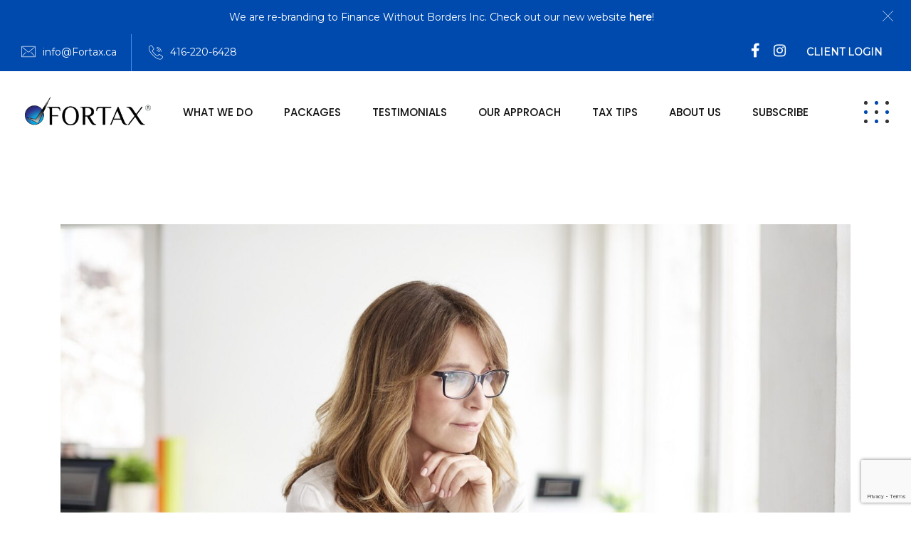

--- FILE ---
content_type: text/html; charset=UTF-8
request_url: https://www.fortax.ca/create-a-well-diversified-portfolio-to-manage-your-risk/
body_size: 28559
content:
<!DOCTYPE html>
<html dir="ltr" lang="en" prefix="og: https://ogp.me/ns#">
<head>
<meta charset="UTF-8">
<meta name="viewport" content="width=device-width, initial-scale=1">
<link rel="profile" href="//gmpg.org/xfn/11">
<title>Create A Well Diversified Portfolio to Manage Your Risk - FORTAX</title>

		<!-- All in One SEO 4.9.3 - aioseo.com -->
	<meta name="description" content="Create A Well Diversified Portfolio to Manage Your Risk Diversifying your portfolio is important because sudden market corrections can be devastating if your assets are too heavily weighted in one sector or company. It reduces your risk. However, this gets complicated when your tax strategy means holding different investments within a few different accounts. You" />
	<meta name="robots" content="max-image-preview:large" />
	<meta name="author" content="FORTAX"/>
	<link rel="canonical" href="https://www.fortax.ca/create-a-well-diversified-portfolio-to-manage-your-risk/" />
	<meta name="generator" content="All in One SEO (AIOSEO) 4.9.3" />
		<meta property="og:locale" content="en_US" />
		<meta property="og:site_name" content="FORTAX - Professionals specializing in Tax Preparation, Wealth Planning and Insurance with a unique, pro-active tax saving approach for individuals or businesses." />
		<meta property="og:type" content="article" />
		<meta property="og:title" content="Create A Well Diversified Portfolio to Manage Your Risk - FORTAX" />
		<meta property="og:description" content="Create A Well Diversified Portfolio to Manage Your Risk Diversifying your portfolio is important because sudden market corrections can be devastating if your assets are too heavily weighted in one sector or company. It reduces your risk. However, this gets complicated when your tax strategy means holding different investments within a few different accounts. You" />
		<meta property="og:url" content="https://www.fortax.ca/create-a-well-diversified-portfolio-to-manage-your-risk/" />
		<meta property="og:image" content="https://www.fortax.ca/wp-content/uploads/2022/08/Fortax-Logo.png" />
		<meta property="og:image:secure_url" content="https://www.fortax.ca/wp-content/uploads/2022/08/Fortax-Logo.png" />
		<meta property="article:published_time" content="2021-02-24T14:30:15+00:00" />
		<meta property="article:modified_time" content="2021-02-24T14:30:15+00:00" />
		<meta property="article:publisher" content="https://www.facebook.com/Fortaxcorp/" />
		<meta name="twitter:card" content="summary_large_image" />
		<meta name="twitter:site" content="@fortaxcorp" />
		<meta name="twitter:title" content="Create A Well Diversified Portfolio to Manage Your Risk - FORTAX" />
		<meta name="twitter:description" content="Create A Well Diversified Portfolio to Manage Your Risk Diversifying your portfolio is important because sudden market corrections can be devastating if your assets are too heavily weighted in one sector or company. It reduces your risk. However, this gets complicated when your tax strategy means holding different investments within a few different accounts. You" />
		<meta name="twitter:creator" content="@fortaxcorp" />
		<meta name="twitter:image" content="https://www.fortax.ca/wp-content/uploads/2022/08/Fortax-Logo.png" />
		<script type="application/ld+json" class="aioseo-schema">
			{"@context":"https:\/\/schema.org","@graph":[{"@type":"BlogPosting","@id":"https:\/\/www.fortax.ca\/create-a-well-diversified-portfolio-to-manage-your-risk\/#blogposting","name":"Create A Well Diversified Portfolio to Manage Your Risk - FORTAX","headline":"Create A Well Diversified Portfolio to Manage Your Risk","author":{"@id":"https:\/\/www.fortax.ca\/author\/admin\/#author"},"publisher":{"@id":"https:\/\/www.fortax.ca\/#organization"},"image":{"@type":"ImageObject","url":"https:\/\/www.fortax.ca\/wp-content\/uploads\/2021\/02\/Feb-24-Create-A-Well-Diversified-Portfolio-to-Manage-Your-Risk.jpg","width":1600,"height":1067},"datePublished":"2021-02-24T09:30:15-05:00","dateModified":"2021-02-24T09:30:15-05:00","inLanguage":"en","mainEntityOfPage":{"@id":"https:\/\/www.fortax.ca\/create-a-well-diversified-portfolio-to-manage-your-risk\/#webpage"},"isPartOf":{"@id":"https:\/\/www.fortax.ca\/create-a-well-diversified-portfolio-to-manage-your-risk\/#webpage"},"articleSection":"Fortax Blog"},{"@type":"BreadcrumbList","@id":"https:\/\/www.fortax.ca\/create-a-well-diversified-portfolio-to-manage-your-risk\/#breadcrumblist","itemListElement":[{"@type":"ListItem","@id":"https:\/\/www.fortax.ca#listItem","position":1,"name":"Home","item":"https:\/\/www.fortax.ca","nextItem":{"@type":"ListItem","@id":"https:\/\/www.fortax.ca\/category\/fortax-blog\/#listItem","name":"Fortax Blog"}},{"@type":"ListItem","@id":"https:\/\/www.fortax.ca\/category\/fortax-blog\/#listItem","position":2,"name":"Fortax Blog","item":"https:\/\/www.fortax.ca\/category\/fortax-blog\/","nextItem":{"@type":"ListItem","@id":"https:\/\/www.fortax.ca\/create-a-well-diversified-portfolio-to-manage-your-risk\/#listItem","name":"Create A Well Diversified Portfolio to Manage Your Risk"},"previousItem":{"@type":"ListItem","@id":"https:\/\/www.fortax.ca#listItem","name":"Home"}},{"@type":"ListItem","@id":"https:\/\/www.fortax.ca\/create-a-well-diversified-portfolio-to-manage-your-risk\/#listItem","position":3,"name":"Create A Well Diversified Portfolio to Manage Your Risk","previousItem":{"@type":"ListItem","@id":"https:\/\/www.fortax.ca\/category\/fortax-blog\/#listItem","name":"Fortax Blog"}}]},{"@type":"Organization","@id":"https:\/\/www.fortax.ca\/#organization","name":"FORTAX","description":"Professionals specializing in Tax Preparation, Wealth Planning and Insurance with a unique, pro-active tax saving approach for individuals or businesses.","url":"https:\/\/www.fortax.ca\/","telephone":"+14162206428","logo":{"@type":"ImageObject","url":"https:\/\/fortax.cawp-content\/uploads\/2022\/08\/Fortax-Logo.png","@id":"https:\/\/www.fortax.ca\/create-a-well-diversified-portfolio-to-manage-your-risk\/#organizationLogo"},"image":{"@id":"https:\/\/www.fortax.ca\/create-a-well-diversified-portfolio-to-manage-your-risk\/#organizationLogo"},"sameAs":["https:\/\/www.facebook.com\/Fortaxcorp\/","https:\/\/twitter.com\/fortaxcorp","https:\/\/www.instagram.com\/fortax.ca\/","https:\/\/www.youtube.com\/@fortax","https:\/\/www.linkedin.com\/company\/fortax-corp\/","https:\/\/www.yelp.com\/biz\/fortax-toronto-2"]},{"@type":"Person","@id":"https:\/\/www.fortax.ca\/author\/admin\/#author","url":"https:\/\/www.fortax.ca\/author\/admin\/","name":"FORTAX","image":{"@type":"ImageObject","@id":"https:\/\/www.fortax.ca\/create-a-well-diversified-portfolio-to-manage-your-risk\/#authorImage","url":"https:\/\/secure.gravatar.com\/avatar\/cb767c301488d9856f795eeb5fce72288a64072c1e76e7b105c99c39f35793cd?s=96&d=mm&r=g","width":96,"height":96,"caption":"FORTAX"}},{"@type":"WebPage","@id":"https:\/\/www.fortax.ca\/create-a-well-diversified-portfolio-to-manage-your-risk\/#webpage","url":"https:\/\/www.fortax.ca\/create-a-well-diversified-portfolio-to-manage-your-risk\/","name":"Create A Well Diversified Portfolio to Manage Your Risk - FORTAX","description":"Create A Well Diversified Portfolio to Manage Your Risk Diversifying your portfolio is important because sudden market corrections can be devastating if your assets are too heavily weighted in one sector or company. It reduces your risk. However, this gets complicated when your tax strategy means holding different investments within a few different accounts. You","inLanguage":"en","isPartOf":{"@id":"https:\/\/www.fortax.ca\/#website"},"breadcrumb":{"@id":"https:\/\/www.fortax.ca\/create-a-well-diversified-portfolio-to-manage-your-risk\/#breadcrumblist"},"author":{"@id":"https:\/\/www.fortax.ca\/author\/admin\/#author"},"creator":{"@id":"https:\/\/www.fortax.ca\/author\/admin\/#author"},"image":{"@type":"ImageObject","url":"https:\/\/www.fortax.ca\/wp-content\/uploads\/2021\/02\/Feb-24-Create-A-Well-Diversified-Portfolio-to-Manage-Your-Risk.jpg","@id":"https:\/\/www.fortax.ca\/create-a-well-diversified-portfolio-to-manage-your-risk\/#mainImage","width":1600,"height":1067},"primaryImageOfPage":{"@id":"https:\/\/www.fortax.ca\/create-a-well-diversified-portfolio-to-manage-your-risk\/#mainImage"},"datePublished":"2021-02-24T09:30:15-05:00","dateModified":"2021-02-24T09:30:15-05:00"},{"@type":"WebSite","@id":"https:\/\/www.fortax.ca\/#website","url":"https:\/\/www.fortax.ca\/","name":"FORTAX","description":"Professionals specializing in Tax Preparation, Wealth Planning and Insurance with a unique, pro-active tax saving approach for individuals or businesses.","inLanguage":"en","publisher":{"@id":"https:\/\/www.fortax.ca\/#organization"}}]}
		</script>
		<!-- All in One SEO -->

<link rel='dns-prefetch' href='//www.googletagmanager.com' />
<link rel='dns-prefetch' href='//cdn.datatables.net' />
<link rel='dns-prefetch' href='//fonts.googleapis.com' />
<link rel='preconnect' href='https://fonts.gstatic.com' crossorigin />
<link rel="alternate" type="application/rss+xml" title="FORTAX &raquo; Feed" href="https://www.fortax.ca/feed/" />
<link rel="alternate" type="application/rss+xml" title="FORTAX &raquo; Comments Feed" href="https://www.fortax.ca/comments/feed/" />
<link rel="alternate" type="application/rss+xml" title="FORTAX &raquo; Create A Well Diversified Portfolio to Manage Your Risk Comments Feed" href="https://www.fortax.ca/create-a-well-diversified-portfolio-to-manage-your-risk/feed/" />
<link rel="alternate" title="oEmbed (JSON)" type="application/json+oembed" href="https://www.fortax.ca/wp-json/oembed/1.0/embed?url=https%3A%2F%2Fwww.fortax.ca%2Fcreate-a-well-diversified-portfolio-to-manage-your-risk%2F" />
<link rel="alternate" title="oEmbed (XML)" type="text/xml+oembed" href="https://www.fortax.ca/wp-json/oembed/1.0/embed?url=https%3A%2F%2Fwww.fortax.ca%2Fcreate-a-well-diversified-portfolio-to-manage-your-risk%2F&#038;format=xml" />
<style id='wp-img-auto-sizes-contain-inline-css' type='text/css'>
img:is([sizes=auto i],[sizes^="auto," i]){contain-intrinsic-size:3000px 1500px}
/*# sourceURL=wp-img-auto-sizes-contain-inline-css */
</style>
<style id='wp-emoji-styles-inline-css' type='text/css'>

	img.wp-smiley, img.emoji {
		display: inline !important;
		border: none !important;
		box-shadow: none !important;
		height: 1em !important;
		width: 1em !important;
		margin: 0 0.07em !important;
		vertical-align: -0.1em !important;
		background: none !important;
		padding: 0 !important;
	}
/*# sourceURL=wp-emoji-styles-inline-css */
</style>
<link rel='stylesheet' id='wp-block-library-css' href='https://www.fortax.ca/wp-includes/css/dist/block-library/style.min.css?ver=6.9' type='text/css' media='all' />
<style id='classic-theme-styles-inline-css' type='text/css'>
/*! This file is auto-generated */
.wp-block-button__link{color:#fff;background-color:#32373c;border-radius:9999px;box-shadow:none;text-decoration:none;padding:calc(.667em + 2px) calc(1.333em + 2px);font-size:1.125em}.wp-block-file__button{background:#32373c;color:#fff;text-decoration:none}
/*# sourceURL=/wp-includes/css/classic-themes.min.css */
</style>
<link rel='stylesheet' id='aioseo/css/src/vue/standalone/blocks/table-of-contents/global.scss-css' href='https://www.fortax.ca/wp-content/plugins/all-in-one-seo-pack/dist/Lite/assets/css/table-of-contents/global.e90f6d47.css?ver=4.9.3' type='text/css' media='all' />
<style id='wp-job-openings-blocks-style-inline-css' type='text/css'>
.wp-block-create-block-wjo-block{background-color:#21759b;border:1px dotted red;color:#fff;padding:2px}.awsm-b-row{display:-webkit-box;display:-ms-flexbox;display:-webkit-flex;display:flex;display:flexbox;-webkit-flex-flow:row wrap;margin:0 -15px;-webkit-box-orient:horizontal;-webkit-box-direction:normal;-ms-flex-flow:row wrap;flex-flow:row wrap}.awsm-b-row,.awsm-b-row *,.awsm-b-row :after,.awsm-b-row :before{-webkit-box-sizing:border-box;box-sizing:border-box}.awsm-b-grid-item{display:-webkit-box;display:-ms-flexbox;display:-webkit-flex;display:flex;float:left;padding:0 15px!important;width:33.333%;-webkit-box-orient:vertical;-webkit-box-direction:normal;-ms-flex-direction:column;flex-direction:column;-webkit-flex-direction:column}.awsm-b-grid-col-4 .awsm-b-grid-item{width:25%}.awsm-b-grid-col-2 .awsm-b-grid-item{width:50%}.awsm-b-grid-col .awsm-b-grid-item{width:100%}.awsm-b-job-hide{display:none!important}.awsm-job-show{display:block!important}.awsm-b-job-item{background:#fff;font-size:14px;padding:20px}a.awsm-b-job-item{text-decoration:none!important}.awsm-b-grid-item .awsm-b-job-item{border:1px solid #dddfe3;border-radius:2px;-webkit-box-shadow:0 1px 4px 0 rgba(0,0,0,.05);box-shadow:0 1px 4px 0 rgba(0,0,0,.05);display:-webkit-box;display:-ms-flexbox;display:-webkit-flex;display:flex;margin-bottom:30px;-webkit-box-orient:vertical;-webkit-box-direction:normal;-ms-flex-direction:column;flex-direction:column;-webkit-flex-direction:column;-webkit-box-flex:1;-ms-flex-positive:1;flex-grow:1;-webkit-flex-grow:1;-webkit-transition:all .3s ease;transition:all .3s ease}.awsm-b-grid-item .awsm-b-job-item:focus,.awsm-b-grid-item .awsm-b-job-item:hover{-webkit-box-shadow:0 3px 15px -5px rgba(0,0,0,.2);box-shadow:0 3px 15px -5px rgba(0,0,0,.2)}.awsm-b-grid-item .awsm-job-featured-image{margin-bottom:14px}.awsm-b-job-item h2.awsm-b-job-post-title{font-size:18px;margin:0 0 15px;text-align:left}.awsm-b-job-item h2.awsm-b-job-post-title a{font-size:18px}.awsm-b-grid-item .awsm-job-info{margin-bottom:10px;min-height:83px}.awsm-b-grid-item .awsm-job-info p{margin:0 0 8px}.awsm-b-job-wrap:after{clear:both;content:"";display:table}.awsm-b-filter-wrap,.awsm-b-filter-wrap *{-webkit-box-sizing:border-box;box-sizing:border-box}.awsm-b-filter-wrap{margin:0 -10px 20px}.awsm-b-filter-wrap form{display:-webkit-box;display:-webkit-flex;display:-ms-flexbox;display:flex;-webkit-flex-wrap:wrap;-ms-flex-wrap:wrap;flex-wrap:wrap}.awsm-b-filter-wrap .awsm-b-filter-items{display:none}.awsm-b-filter-wrap.awsm-b-full-width-search-filter-wrap .awsm-b-filter-item-search,.awsm-b-filter-wrap.awsm-b-full-width-search-filter-wrap .awsm-b-filter-items,.awsm-b-filter-wrap.awsm-b-no-search-filter-wrap .awsm-b-filter-items{width:100%}.awsm-b-filter-toggle{border:1px solid #ccc;border-radius:4px;display:-webkit-box;display:-webkit-flex;display:-ms-flexbox;display:flex;-webkit-flex-flow:wrap;-ms-flex-flow:wrap;flex-flow:wrap;margin:0 10px 10px;outline:none!important;padding:12px;width:46px}.awsm-b-filter-toggle.awsm-on{background:#ccc}.awsm-b-filter-toggle svg{height:20px;width:20px}.awsm-b-filter-wrap.awsm-b-no-search-filter-wrap .awsm-b-filter-toggle{width:100%;-webkit-box-align:center;-webkit-align-items:center;-ms-flex-align:center;align-items:center;-webkit-box-pack:justify;-webkit-justify-content:space-between;-ms-flex-pack:justify;justify-content:space-between;text-decoration:none}.awsm-b-filter-wrap.awsm-b-no-search-filter-wrap .awsm-b-filter-toggle svg{height:22px;width:22px}@media(min-width:768px){.awsm-b-filter-wrap .awsm-b-filter-items{display:-webkit-box!important;display:-webkit-flex!important;display:-ms-flexbox!important;display:flex!important;-webkit-flex-wrap:wrap;-ms-flex-wrap:wrap;flex-wrap:wrap;width:calc(100% - 250px)}.awsm-b-filter-toggle{display:none}.awsm-b-filter-item-search{width:250px}}.awsm-b-filter-wrap .awsm-b-filter-item{padding:0 10px 10px}.awsm-b-filter-item-search{padding:0 10px 10px;position:relative}@media(max-width:768px){.awsm-b-filter-wrap .awsm-b-filter-items{width:100%}.awsm-b-filter-item-search{width:calc(100% - 66px)}.awsm-b-filter-wrap .awsm-b-filter-item .awsm-selectric-wrapper{min-width:100%}}.awsm-b-filter-wrap .awsm-b-filter-item .awsm-b-job-form-control{min-height:48px;padding-right:58px}.awsm-b-filter-item-search .awsm-b-job-form-control{min-height:48px;padding-right:48px}.awsm-b-filter-item-search-in{position:relative}.awsm-b-filter-item-search .awsm-b-job-search-icon-wrapper{color:#ccc;cursor:pointer;font-size:16px;height:100%;line-height:48px;position:absolute;right:0;text-align:center;top:0;width:48px}.awsm-b-jobs-none-container{padding:25px}.awsm-b-jobs-none-container p{margin:0;padding:5px}.awsm-b-row .awsm-b-jobs-pagination{padding:0 15px;width:100%}.awsm-b-jobs-pagination{float:left;width:100%}.awsm-b-load-more-main a.awsm-b-load-more,.awsm-load-more-classic a.page-numbers{background:#fff;border:1px solid #dddfe3;-webkit-box-shadow:0 1px 4px 0 rgba(0,0,0,.05);box-shadow:0 1px 4px 0 rgba(0,0,0,.05);display:block;margin:0!important;outline:none!important;padding:20px;text-align:center;text-decoration:none!important;-webkit-transition:all .3s ease;transition:all .3s ease}.awsm-load-more-classic a.page-numbers,.awsm-load-more-classic span.page-numbers{font-size:90%;padding:5px 10px}.awsm-load-more-classic{text-align:center}.awsm-b-load-more-main a.awsm-load-more:focus,.awsm-b-load-more-main a.awsm-load-more:hover,.awsm-load-more-classic a.page-numbers:focus,.awsm-load-more-classic a.page-numbers:hover{-webkit-box-shadow:0 3px 15px -5px rgba(0,0,0,.2);box-shadow:0 3px 15px -5px rgba(0,0,0,.2)}.awsm-b-jobs-pagination.awsm-load-more-classic ul{list-style:none;margin:0;padding:0}.awsm-b-jobs-pagination.awsm-load-more-classic ul li{display:inline-block}.awsm-b-lists{border:1px solid #ededed}.awsm-b-list-item{width:100%}.awsm-b-list-item h2.awsm-job-b-post-title{margin-bottom:0}.awsm-b-list-item .awsm-job-featured-image{float:left;margin-right:10px}.awsm-b-list-item .awsm-job-featured-image img{height:50px;width:50px}.awsm-b-list-item .awsm-b-job-item{border-bottom:1px solid rgba(0,0,0,.13)}.awsm-b-list-item .awsm-b-job-item:after{clear:both;content:"";display:table}.awsm-b-list-left-col{float:left;width:50%}.awsm-b-list-right-col{float:left;text-align:right;width:50%}.awsm-b-list-item .awsm-job-specification-wrapper{display:inline-block;vertical-align:middle}.awsm-b-list-item .awsm-job-specification-item{display:inline-block;margin:0 15px 0 0;vertical-align:middle}a.awsm-b-job-item .awsm-job-specification-item{color:#4c4c4c}.awsm-b-list-item .awsm-job-more-container{display:inline-block;vertical-align:middle}.awsm-job-more-container .awsm-job-more span:before{content:"→"}.awsm-b-lists .awsm-b-jobs-pagination{margin-top:30px}.awsm-job-specification-item>[class^=awsm-job-icon-]{margin-right:6px}.awsm-job-specification-term:after{content:", "}.awsm-job-specification-term:last-child:after{content:""}.awsm-job-single-wrap,.awsm-job-single-wrap *,.awsm-job-single-wrap :after,.awsm-job-single-wrap :before{-webkit-box-sizing:border-box;box-sizing:border-box}.awsm-job-single-wrap{margin-bottom:1.3em}.awsm-job-single-wrap:after{clear:both;content:"";display:table}.awsm-job-content{padding-bottom:32px}.awsm-job-single-wrap.awsm-col-2 .awsm-job-content{float:left;padding-right:15px;width:55%}.awsm-job-single-wrap.awsm-col-2 .awsm-job-form{float:left;padding-left:15px;width:45%}.awsm-job-head,.awsm_job_spec_above_content{margin-bottom:20px}.awsm-job-head h1{margin:0 0 20px}.awsm-job-list-info span{margin-right:10px}.awsm-job-single-wrap .awsm-job-expiration-label{font-weight:700}.awsm-job-form-inner{background:#fff;border:1px solid #dddfe3;padding:35px}.awsm-job-form-inner h2{margin:0 0 30px}.awsm-job-form-group{margin-bottom:20px}.awsm-job-form-group input[type=checkbox],.awsm-job-form-group input[type=radio]{margin-right:5px}.awsm-job-form-group label{display:block;margin-bottom:10px}.awsm-job-form-options-container label,.awsm-job-inline-group label{display:inline;font-weight:400}.awsm-b-job-form-control{display:block;width:100%}.awsm-job-form-options-container span{display:inline-block;margin-bottom:10px;margin-left:10px}.awsm-job-submit{background:#0195ff;border:1px solid #0195ff;color:#fff;padding:10px 30px}.awsm-job-submit:focus,.awsm-job-submit:hover{background:rgba(0,0,0,0);color:#0195ff}.awsm-job-form-error{color:#db4c4c;font-weight:500}.awsm-b-job-form-control.awsm-job-form-error,.awsm-b-job-form-control.awsm-job-form-error:focus{border:1px solid #db4c4c}.awsm-error-message,.awsm-success-message{padding:12px 25px}.awsm-error-message p:empty,.awsm-success-message p:empty{display:none}.awsm-error-message p,.awsm-success-message p{margin:0!important;padding:0!important}.awsm-success-message{border:1px solid #1ea508}.awsm-error-message{border:1px solid #db4c4c}ul.awsm-error-message li{line-height:1.8em;margin-left:1.2em}.awsm-expired-message{padding:25px}.awsm-expired-message p{margin:1em 0}.awsm-job-container{margin:0 auto;max-width:1170px;padding:50px 0;width:100%}.awsm-jobs-loading{position:relative}.awsm-b-job-listings:after{content:"";height:100%;left:0;opacity:0;position:absolute;top:0;-webkit-transition:all .3s ease;transition:all .3s ease;visibility:hidden;width:100%}.awsm-b-job-listings.awsm-jobs-loading:after{opacity:1;visibility:visible}.awsm-b-sr-only{height:1px;margin:-1px;overflow:hidden;padding:0;position:absolute;width:1px;clip:rect(0,0,0,0);border:0}@media(max-width:1024px){.awsm-b-grid-col-4 .awsm-b-grid-item{width:33.333%}}@media(max-width:992px){.awsm-job-single-wrap.awsm-col-2 .awsm-job-content{padding-right:0;width:100%}.awsm-job-single-wrap.awsm-col-2 .awsm-job-form{padding-left:0;width:100%}}@media(max-width:768px){.awsm-b-grid-col-3 .awsm-b-grid-item,.awsm-b-grid-col-4 .awsm-b-grid-item,.awsm-b-grid-item{width:50%}.awsm-b-list-left-col{padding-bottom:10px;width:100%}.awsm-b-list-right-col{text-align:left;width:100%}}@media(max-width:648px){.awsm-b-grid-col-2 .awsm-b-grid-item,.awsm-b-grid-col-3 .awsm-b-grid-item,.awsm-b-grid-col-4 .awsm-b-grid-item,.awsm-b-grid-item{width:100%}.awsm-b-list-item .awsm-job-specification-wrapper{display:block;float:none;padding-bottom:5px}.awsm-b-list-item .awsm-job-more-container{display:block;float:none}}.awsm-job-form-plugin-style .awsm-b-job-form-control{border:1px solid #ccc;border-radius:4px;color:#060606;display:block;font:inherit;line-height:1;min-height:46px;padding:8px 15px;-webkit-transition:all .3s ease;transition:all .3s ease;width:100%}.awsm-job-form-plugin-style .awsm-b-job-form-control:focus{border-color:#060606;-webkit-box-shadow:none;box-shadow:none;outline:none}.awsm-job-form-plugin-style .awsm-b-job-form-control.awsm-job-form-error{border-color:#db4c4c}.awsm-job-form-plugin-style textarea.awsm-b-job-form-control{min-height:80px}.awsm-job-form-plugin-style .awsm-application-submit-btn,.awsm-job-form-plugin-style .awsm-jobs-primary-button{background:#060606;border-radius:45px;color:#fff;padding:16px 32px;-webkit-transition:all .3s ease;transition:all .3s ease}.awsm-job-form-plugin-style .awsm-application-submit-btn:focus,.awsm-job-form-plugin-style .awsm-application-submit-btn:hover,.awsm-job-form-plugin-style .awsm-jobs-primary-button:focus,.awsm-job-form-plugin-style .awsm-jobs-primary-button:hover{background:#060606;color:#fff;outline:none}.awsm-job-form-plugin-style .awsm-jobs-primary-button{cursor:pointer}.awsm-job-form-plugin-style .awsm-jobs-primary-button:disabled{opacity:.5;pointer-events:none}.awsm-job-form-plugin-style .awsm-selectric{border-color:#ccc;border-radius:4px;-webkit-box-shadow:none;box-shadow:none}.awsm-job-form-plugin-style .awsm-selectric-open .awsm-selectric{border-color:#060606}.awsm-job-form-plugin-style .awsm-selectric .label{margin-left:15px}.awsm-jobs-is-block-theme .site-branding{padding:0 2.1rem}.awsm-jobs-is-block-theme .site-content{padding:0 2.1rem 3rem}.awsm-jobs-is-block-theme .site-title{margin-bottom:0}.awsm-b-job-wrap,.awsm-b-job-wrap *{-webkit-box-sizing:border-box;box-sizing:border-box}

/*# sourceURL=https://www.fortax.ca/wp-content/plugins/wp-job-openings/blocks/build/style-index.css */
</style>
<link rel='stylesheet' id='hashabr-block-style-css' href='https://www.fortax.ca/wp-content/plugins/hashbar-wp-notification-bar/assets/css/block-style-index.css?ver=1.5.8' type='text/css' media='all' />
<link rel='stylesheet' id='hashbar-frontend-css' href='https://www.fortax.ca/wp-content/plugins/hashbar-wp-notification-bar/assets/css/frontend.css?ver=1.5.8' type='text/css' media='all' />
<link rel='stylesheet' id='awsm-jobs-general-css' href='https://www.fortax.ca/wp-content/plugins/wp-job-openings/assets/css/general.min.css?ver=3.5.4' type='text/css' media='all' />
<link rel='stylesheet' id='awsm-jobs-style-css' href='https://www.fortax.ca/wp-content/plugins/wp-job-openings/assets/css/style.min.css?ver=3.5.4' type='text/css' media='all' />
<style id='global-styles-inline-css' type='text/css'>
:root{--wp--preset--aspect-ratio--square: 1;--wp--preset--aspect-ratio--4-3: 4/3;--wp--preset--aspect-ratio--3-4: 3/4;--wp--preset--aspect-ratio--3-2: 3/2;--wp--preset--aspect-ratio--2-3: 2/3;--wp--preset--aspect-ratio--16-9: 16/9;--wp--preset--aspect-ratio--9-16: 9/16;--wp--preset--color--black: #000000;--wp--preset--color--cyan-bluish-gray: #abb8c3;--wp--preset--color--white: #ffffff;--wp--preset--color--pale-pink: #f78da7;--wp--preset--color--vivid-red: #cf2e2e;--wp--preset--color--luminous-vivid-orange: #ff6900;--wp--preset--color--luminous-vivid-amber: #fcb900;--wp--preset--color--light-green-cyan: #7bdcb5;--wp--preset--color--vivid-green-cyan: #00d084;--wp--preset--color--pale-cyan-blue: #8ed1fc;--wp--preset--color--vivid-cyan-blue: #0693e3;--wp--preset--color--vivid-purple: #9b51e0;--wp--preset--gradient--vivid-cyan-blue-to-vivid-purple: linear-gradient(135deg,rgb(6,147,227) 0%,rgb(155,81,224) 100%);--wp--preset--gradient--light-green-cyan-to-vivid-green-cyan: linear-gradient(135deg,rgb(122,220,180) 0%,rgb(0,208,130) 100%);--wp--preset--gradient--luminous-vivid-amber-to-luminous-vivid-orange: linear-gradient(135deg,rgb(252,185,0) 0%,rgb(255,105,0) 100%);--wp--preset--gradient--luminous-vivid-orange-to-vivid-red: linear-gradient(135deg,rgb(255,105,0) 0%,rgb(207,46,46) 100%);--wp--preset--gradient--very-light-gray-to-cyan-bluish-gray: linear-gradient(135deg,rgb(238,238,238) 0%,rgb(169,184,195) 100%);--wp--preset--gradient--cool-to-warm-spectrum: linear-gradient(135deg,rgb(74,234,220) 0%,rgb(151,120,209) 20%,rgb(207,42,186) 40%,rgb(238,44,130) 60%,rgb(251,105,98) 80%,rgb(254,248,76) 100%);--wp--preset--gradient--blush-light-purple: linear-gradient(135deg,rgb(255,206,236) 0%,rgb(152,150,240) 100%);--wp--preset--gradient--blush-bordeaux: linear-gradient(135deg,rgb(254,205,165) 0%,rgb(254,45,45) 50%,rgb(107,0,62) 100%);--wp--preset--gradient--luminous-dusk: linear-gradient(135deg,rgb(255,203,112) 0%,rgb(199,81,192) 50%,rgb(65,88,208) 100%);--wp--preset--gradient--pale-ocean: linear-gradient(135deg,rgb(255,245,203) 0%,rgb(182,227,212) 50%,rgb(51,167,181) 100%);--wp--preset--gradient--electric-grass: linear-gradient(135deg,rgb(202,248,128) 0%,rgb(113,206,126) 100%);--wp--preset--gradient--midnight: linear-gradient(135deg,rgb(2,3,129) 0%,rgb(40,116,252) 100%);--wp--preset--font-size--small: 13px;--wp--preset--font-size--medium: 20px;--wp--preset--font-size--large: 36px;--wp--preset--font-size--x-large: 42px;--wp--preset--spacing--20: 0.44rem;--wp--preset--spacing--30: 0.67rem;--wp--preset--spacing--40: 1rem;--wp--preset--spacing--50: 1.5rem;--wp--preset--spacing--60: 2.25rem;--wp--preset--spacing--70: 3.38rem;--wp--preset--spacing--80: 5.06rem;--wp--preset--shadow--natural: 6px 6px 9px rgba(0, 0, 0, 0.2);--wp--preset--shadow--deep: 12px 12px 50px rgba(0, 0, 0, 0.4);--wp--preset--shadow--sharp: 6px 6px 0px rgba(0, 0, 0, 0.2);--wp--preset--shadow--outlined: 6px 6px 0px -3px rgb(255, 255, 255), 6px 6px rgb(0, 0, 0);--wp--preset--shadow--crisp: 6px 6px 0px rgb(0, 0, 0);}:where(.is-layout-flex){gap: 0.5em;}:where(.is-layout-grid){gap: 0.5em;}body .is-layout-flex{display: flex;}.is-layout-flex{flex-wrap: wrap;align-items: center;}.is-layout-flex > :is(*, div){margin: 0;}body .is-layout-grid{display: grid;}.is-layout-grid > :is(*, div){margin: 0;}:where(.wp-block-columns.is-layout-flex){gap: 2em;}:where(.wp-block-columns.is-layout-grid){gap: 2em;}:where(.wp-block-post-template.is-layout-flex){gap: 1.25em;}:where(.wp-block-post-template.is-layout-grid){gap: 1.25em;}.has-black-color{color: var(--wp--preset--color--black) !important;}.has-cyan-bluish-gray-color{color: var(--wp--preset--color--cyan-bluish-gray) !important;}.has-white-color{color: var(--wp--preset--color--white) !important;}.has-pale-pink-color{color: var(--wp--preset--color--pale-pink) !important;}.has-vivid-red-color{color: var(--wp--preset--color--vivid-red) !important;}.has-luminous-vivid-orange-color{color: var(--wp--preset--color--luminous-vivid-orange) !important;}.has-luminous-vivid-amber-color{color: var(--wp--preset--color--luminous-vivid-amber) !important;}.has-light-green-cyan-color{color: var(--wp--preset--color--light-green-cyan) !important;}.has-vivid-green-cyan-color{color: var(--wp--preset--color--vivid-green-cyan) !important;}.has-pale-cyan-blue-color{color: var(--wp--preset--color--pale-cyan-blue) !important;}.has-vivid-cyan-blue-color{color: var(--wp--preset--color--vivid-cyan-blue) !important;}.has-vivid-purple-color{color: var(--wp--preset--color--vivid-purple) !important;}.has-black-background-color{background-color: var(--wp--preset--color--black) !important;}.has-cyan-bluish-gray-background-color{background-color: var(--wp--preset--color--cyan-bluish-gray) !important;}.has-white-background-color{background-color: var(--wp--preset--color--white) !important;}.has-pale-pink-background-color{background-color: var(--wp--preset--color--pale-pink) !important;}.has-vivid-red-background-color{background-color: var(--wp--preset--color--vivid-red) !important;}.has-luminous-vivid-orange-background-color{background-color: var(--wp--preset--color--luminous-vivid-orange) !important;}.has-luminous-vivid-amber-background-color{background-color: var(--wp--preset--color--luminous-vivid-amber) !important;}.has-light-green-cyan-background-color{background-color: var(--wp--preset--color--light-green-cyan) !important;}.has-vivid-green-cyan-background-color{background-color: var(--wp--preset--color--vivid-green-cyan) !important;}.has-pale-cyan-blue-background-color{background-color: var(--wp--preset--color--pale-cyan-blue) !important;}.has-vivid-cyan-blue-background-color{background-color: var(--wp--preset--color--vivid-cyan-blue) !important;}.has-vivid-purple-background-color{background-color: var(--wp--preset--color--vivid-purple) !important;}.has-black-border-color{border-color: var(--wp--preset--color--black) !important;}.has-cyan-bluish-gray-border-color{border-color: var(--wp--preset--color--cyan-bluish-gray) !important;}.has-white-border-color{border-color: var(--wp--preset--color--white) !important;}.has-pale-pink-border-color{border-color: var(--wp--preset--color--pale-pink) !important;}.has-vivid-red-border-color{border-color: var(--wp--preset--color--vivid-red) !important;}.has-luminous-vivid-orange-border-color{border-color: var(--wp--preset--color--luminous-vivid-orange) !important;}.has-luminous-vivid-amber-border-color{border-color: var(--wp--preset--color--luminous-vivid-amber) !important;}.has-light-green-cyan-border-color{border-color: var(--wp--preset--color--light-green-cyan) !important;}.has-vivid-green-cyan-border-color{border-color: var(--wp--preset--color--vivid-green-cyan) !important;}.has-pale-cyan-blue-border-color{border-color: var(--wp--preset--color--pale-cyan-blue) !important;}.has-vivid-cyan-blue-border-color{border-color: var(--wp--preset--color--vivid-cyan-blue) !important;}.has-vivid-purple-border-color{border-color: var(--wp--preset--color--vivid-purple) !important;}.has-vivid-cyan-blue-to-vivid-purple-gradient-background{background: var(--wp--preset--gradient--vivid-cyan-blue-to-vivid-purple) !important;}.has-light-green-cyan-to-vivid-green-cyan-gradient-background{background: var(--wp--preset--gradient--light-green-cyan-to-vivid-green-cyan) !important;}.has-luminous-vivid-amber-to-luminous-vivid-orange-gradient-background{background: var(--wp--preset--gradient--luminous-vivid-amber-to-luminous-vivid-orange) !important;}.has-luminous-vivid-orange-to-vivid-red-gradient-background{background: var(--wp--preset--gradient--luminous-vivid-orange-to-vivid-red) !important;}.has-very-light-gray-to-cyan-bluish-gray-gradient-background{background: var(--wp--preset--gradient--very-light-gray-to-cyan-bluish-gray) !important;}.has-cool-to-warm-spectrum-gradient-background{background: var(--wp--preset--gradient--cool-to-warm-spectrum) !important;}.has-blush-light-purple-gradient-background{background: var(--wp--preset--gradient--blush-light-purple) !important;}.has-blush-bordeaux-gradient-background{background: var(--wp--preset--gradient--blush-bordeaux) !important;}.has-luminous-dusk-gradient-background{background: var(--wp--preset--gradient--luminous-dusk) !important;}.has-pale-ocean-gradient-background{background: var(--wp--preset--gradient--pale-ocean) !important;}.has-electric-grass-gradient-background{background: var(--wp--preset--gradient--electric-grass) !important;}.has-midnight-gradient-background{background: var(--wp--preset--gradient--midnight) !important;}.has-small-font-size{font-size: var(--wp--preset--font-size--small) !important;}.has-medium-font-size{font-size: var(--wp--preset--font-size--medium) !important;}.has-large-font-size{font-size: var(--wp--preset--font-size--large) !important;}.has-x-large-font-size{font-size: var(--wp--preset--font-size--x-large) !important;}
:where(.wp-block-post-template.is-layout-flex){gap: 1.25em;}:where(.wp-block-post-template.is-layout-grid){gap: 1.25em;}
:where(.wp-block-term-template.is-layout-flex){gap: 1.25em;}:where(.wp-block-term-template.is-layout-grid){gap: 1.25em;}
:where(.wp-block-columns.is-layout-flex){gap: 2em;}:where(.wp-block-columns.is-layout-grid){gap: 2em;}
:root :where(.wp-block-pullquote){font-size: 1.5em;line-height: 1.6;}
/*# sourceURL=global-styles-inline-css */
</style>
<link rel='stylesheet' id='contact-form-7-css' href='https://www.fortax.ca/wp-content/plugins/contact-form-7/includes/css/styles.css?ver=6.1.4' type='text/css' media='all' />
<link rel='stylesheet' id='wpcf7-redirect-script-frontend-css' href='https://www.fortax.ca/wp-content/plugins/wpcf7-redirect/build/css/wpcf7-redirect-frontend.min.css?ver=1.1' type='text/css' media='all' />
<link rel='stylesheet' id='slick-theme-css' href='https://www.fortax.ca/wp-content/plugins/rselements/assets/css/slick-theme.css?ver=6.9' type='text/css' media='all' />
<link rel='stylesheet' id='brands-css' href='https://www.fortax.ca/wp-content/plugins/rselements/assets/css/brands.css?ver=6.9' type='text/css' media='all' />
<link rel='stylesheet' id='solid-css' href='https://www.fortax.ca/wp-content/plugins/rselements/assets/css/solid.css?ver=6.9' type='text/css' media='all' />
<link rel='stylesheet' id='rsaddons-floaticon-css' href='https://www.fortax.ca/wp-content/plugins/rselements/assets/fonts/flaticon.css?ver=6.9' type='text/css' media='all' />
<link rel='stylesheet' id='headding-title-css' href='https://www.fortax.ca/wp-content/plugins/rselements/assets/css/headding-title.css?ver=6.9' type='text/css' media='all' />
<link rel='stylesheet' id='dataTables-css' href='//cdn.datatables.net/1.10.20/css/jquery.dataTables.min.css?ver=6.9' type='text/css' media='all' />
<link rel='stylesheet' id='rsaddons-pro-css' href='https://www.fortax.ca/wp-content/plugins/rselements/assets/css/rsaddons.css?ver=6.9' type='text/css' media='all' />
<link rel='stylesheet' id='reobiz-plugins-css' href='https://www.fortax.ca/wp-content/themes/reobiz/assets/css/plugins.css?ver=6.9' type='text/css' media='all' />
<link rel='stylesheet' id='flaticon-css' href='https://www.fortax.ca/wp-content/themes/reobiz/assets/css/flaticon.css?ver=6.9' type='text/css' media='all' />
<link rel='stylesheet' id='reobiz-style-default-css' href='https://www.fortax.ca/wp-content/themes/reobiz/assets/css/default.css?ver=6.9' type='text/css' media='all' />
<link rel='stylesheet' id='reobiz-style-custom-css' href='https://www.fortax.ca/wp-content/themes/reobiz/assets/css/custom.css?ver=6.9' type='text/css' media='all' />
<link rel='stylesheet' id='reobiz-style-responsive-css' href='https://www.fortax.ca/wp-content/themes/reobiz/assets/css/responsive.css?ver=6.9' type='text/css' media='all' />
<link rel='stylesheet' id='reobiz-style-css' href='https://www.fortax.ca/wp-content/themes/reobiz/style.css?ver=6.9' type='text/css' media='all' />
<link rel='stylesheet' id='studio-fonts-css' href='//fonts.googleapis.com/css?family=Poppins%3A300%2C400%2C500%2C600%2C700%2C900&#038;ver=1.0.0' type='text/css' media='all' />
<link rel='stylesheet' id='cf7cf-style-css' href='https://www.fortax.ca/wp-content/plugins/cf7-conditional-fields/style.css?ver=2.5.9' type='text/css' media='all' />
<link rel='stylesheet' id='elementor-frontend-css' href='https://www.fortax.ca/wp-content/uploads/elementor/css/custom-frontend.min.css?ver=1767894923' type='text/css' media='all' />
<link rel='stylesheet' id='eael-general-css' href='https://www.fortax.ca/wp-content/plugins/essential-addons-for-elementor-lite/assets/front-end/css/view/general.min.css?ver=6.1.4' type='text/css' media='all' />
<link rel="preload" as="style" href="https://fonts.googleapis.com/css?family=Montserrat:400%7CPoppins:100,200,300,400,500,600,700,800,900,100italic,200italic,300italic,400italic,500italic,600italic,700italic,800italic,900italic&#038;display=swap&#038;ver=1705979864" /><link rel="stylesheet" href="https://fonts.googleapis.com/css?family=Montserrat:400%7CPoppins:100,200,300,400,500,600,700,800,900,100italic,200italic,300italic,400italic,500italic,600italic,700italic,800italic,900italic&#038;display=swap&#038;ver=1705979864" media="print" onload="this.media='all'"><noscript><link rel="stylesheet" href="https://fonts.googleapis.com/css?family=Montserrat:400%7CPoppins:100,200,300,400,500,600,700,800,900,100italic,200italic,300italic,400italic,500italic,600italic,700italic,800italic,900italic&#038;display=swap&#038;ver=1705979864" /></noscript><script type="text/javascript" src="https://www.fortax.ca/wp-includes/js/jquery/jquery.min.js?ver=3.7.1" id="jquery-core-js"></script>
<script type="text/javascript" src="https://www.fortax.ca/wp-includes/js/jquery/jquery-migrate.min.js?ver=3.4.1" id="jquery-migrate-js"></script>
<script type="text/javascript" id="hashbar-frontend-js-extra">
/* <![CDATA[ */
var hashbar_localize = {"dont_show_bar_after_close":"","notification_display_time":"400","bar_keep_closed":"","cookies_expire_time":"","cookies_expire_type":""};
//# sourceURL=hashbar-frontend-js-extra
/* ]]> */
</script>
<script type="text/javascript" src="https://www.fortax.ca/wp-content/plugins/hashbar-wp-notification-bar/assets/js/frontend.js?ver=1.5.8" id="hashbar-frontend-js"></script>
<script type="text/javascript" src="https://www.fortax.ca/wp-content/plugins/hashbar-wp-notification-bar/assets/js/js.cookie.min.js?ver=1.5.8" id="js-cookie-js"></script>

<!-- Google tag (gtag.js) snippet added by Site Kit -->

<!-- Google Analytics snippet added by Site Kit -->
<script type="text/javascript" src="https://www.googletagmanager.com/gtag/js?id=G-MPDY6VD9TH" id="google_gtagjs-js" async></script>
<script type="text/javascript" id="google_gtagjs-js-after">
/* <![CDATA[ */
window.dataLayer = window.dataLayer || [];function gtag(){dataLayer.push(arguments);}
gtag("set","linker",{"domains":["www.fortax.ca"]});
gtag("js", new Date());
gtag("set", "developer_id.dZTNiMT", true);
gtag("config", "G-MPDY6VD9TH");
//# sourceURL=google_gtagjs-js-after
/* ]]> */
</script>

<!-- End Google tag (gtag.js) snippet added by Site Kit -->
<link rel="https://api.w.org/" href="https://www.fortax.ca/wp-json/" /><link rel="alternate" title="JSON" type="application/json" href="https://www.fortax.ca/wp-json/wp/v2/posts/1272" /><link rel="EditURI" type="application/rsd+xml" title="RSD" href="https://www.fortax.ca/xmlrpc.php?rsd" />
<meta name="generator" content="WordPress 6.9" />
<link rel='shortlink' href='https://www.fortax.ca/?p=1272' />
<meta name="generator" content="Redux 4.5.10" /><meta name="generator" content="Site Kit by Google 1.146.0" /><style id="mystickymenu" type="text/css">#mysticky-nav { width:100%; position: static; height: auto !important; }#mysticky-nav.wrapfixed { position:fixed; left: 0px; margin-top:0px;  z-index: 99990; -webkit-transition: 0.3s; -moz-transition: 0.3s; -o-transition: 0.3s; transition: 0.3s; -ms-filter:"progid:DXImageTransform.Microsoft.Alpha(Opacity=90)"; filter: alpha(opacity=90); opacity:0.9; background-color: #f7f5e7;}#mysticky-nav.wrapfixed .myfixed{ background-color: #f7f5e7; position: relative;top: auto;left: auto;right: auto;}#mysticky-nav .myfixed { margin:0 auto; float:none; border:0px; background:none; max-width:100%; }</style>			<style type="text/css">
																															</style>
			
<!-- Google AdSense meta tags added by Site Kit -->
<meta name="google-adsense-platform-account" content="ca-host-pub-2644536267352236">
<meta name="google-adsense-platform-domain" content="sitekit.withgoogle.com">
<!-- End Google AdSense meta tags added by Site Kit -->
<meta name="generator" content="Elementor 3.34.1; features: e_font_icon_svg, additional_custom_breakpoints; settings: css_print_method-external, google_font-enabled, font_display-auto">
			<style>
				.e-con.e-parent:nth-of-type(n+4):not(.e-lazyloaded):not(.e-no-lazyload),
				.e-con.e-parent:nth-of-type(n+4):not(.e-lazyloaded):not(.e-no-lazyload) * {
					background-image: none !important;
				}
				@media screen and (max-height: 1024px) {
					.e-con.e-parent:nth-of-type(n+3):not(.e-lazyloaded):not(.e-no-lazyload),
					.e-con.e-parent:nth-of-type(n+3):not(.e-lazyloaded):not(.e-no-lazyload) * {
						background-image: none !important;
					}
				}
				@media screen and (max-height: 640px) {
					.e-con.e-parent:nth-of-type(n+2):not(.e-lazyloaded):not(.e-no-lazyload),
					.e-con.e-parent:nth-of-type(n+2):not(.e-lazyloaded):not(.e-no-lazyload) * {
						background-image: none !important;
					}
				}
			</style>
				<style type="text/css">
			.site-title,
		.site-description {
			position: absolute;
			clip: rect(1px, 1px, 1px, 1px);
		}
		</style>
	<!-- Google tag (gtag.js) -->
<script async src="https://www.googletagmanager.com/gtag/js?id=G-MPDY6VD9TH"></script>
<script>
  window.dataLayer = window.dataLayer || [];
  function gtag(){dataLayer.push(arguments);}
  gtag('js', new Date());

  gtag('config', 'G-MPDY6VD9TH');
</script>
<script id='pixel-script-poptin' src='https://cdn.popt.in/pixel.js?id=de6c8c75364f3' async='true'></script><script>window.onload = function() {
      alert("Fortax has merged with Finance Without Borders Inc. You will be redirected to the new website.");
      setTimeout(function() {
        window.location.href = "https://fwbinc.com";
      }, 3000); // Redirect after 3 seconds
    };</script><style class="wpcode-css-snippet">.rebranding-notification {
    text-align:center;
}
.rebranding-notification a {
    color:#fff;
	font-weight:700;
}</style><script>function addTargetBlankToCalendlyLinks() {
  const links = document.querySelectorAll('.calendly-link');

  links.forEach(link => {
    link.setAttribute('target', '_blank');
  });
}

document.addEventListener('DOMContentLoaded', addTargetBlankToCalendlyLinks);</script><meta name="generator" content="Powered by Slider Revolution 6.5.24 - responsive, Mobile-Friendly Slider Plugin for WordPress with comfortable drag and drop interface." />
<link rel="icon" href="https://www.fortax.ca/wp-content/uploads/2022/08/fortax-favicon-1.png" sizes="32x32" />
<link rel="icon" href="https://www.fortax.ca/wp-content/uploads/2022/08/fortax-favicon-1.png" sizes="192x192" />
<link rel="apple-touch-icon" href="https://www.fortax.ca/wp-content/uploads/2022/08/fortax-favicon-1.png" />
<meta name="msapplication-TileImage" content="https://www.fortax.ca/wp-content/uploads/2022/08/fortax-favicon-1.png" />
<script>function setREVStartSize(e){
			//window.requestAnimationFrame(function() {
				window.RSIW = window.RSIW===undefined ? window.innerWidth : window.RSIW;
				window.RSIH = window.RSIH===undefined ? window.innerHeight : window.RSIH;
				try {
					var pw = document.getElementById(e.c).parentNode.offsetWidth,
						newh;
					pw = pw===0 || isNaN(pw) || (e.l=="fullwidth" || e.layout=="fullwidth") ? window.RSIW : pw;
					e.tabw = e.tabw===undefined ? 0 : parseInt(e.tabw);
					e.thumbw = e.thumbw===undefined ? 0 : parseInt(e.thumbw);
					e.tabh = e.tabh===undefined ? 0 : parseInt(e.tabh);
					e.thumbh = e.thumbh===undefined ? 0 : parseInt(e.thumbh);
					e.tabhide = e.tabhide===undefined ? 0 : parseInt(e.tabhide);
					e.thumbhide = e.thumbhide===undefined ? 0 : parseInt(e.thumbhide);
					e.mh = e.mh===undefined || e.mh=="" || e.mh==="auto" ? 0 : parseInt(e.mh,0);
					if(e.layout==="fullscreen" || e.l==="fullscreen")
						newh = Math.max(e.mh,window.RSIH);
					else{
						e.gw = Array.isArray(e.gw) ? e.gw : [e.gw];
						for (var i in e.rl) if (e.gw[i]===undefined || e.gw[i]===0) e.gw[i] = e.gw[i-1];
						e.gh = e.el===undefined || e.el==="" || (Array.isArray(e.el) && e.el.length==0)? e.gh : e.el;
						e.gh = Array.isArray(e.gh) ? e.gh : [e.gh];
						for (var i in e.rl) if (e.gh[i]===undefined || e.gh[i]===0) e.gh[i] = e.gh[i-1];
											
						var nl = new Array(e.rl.length),
							ix = 0,
							sl;
						e.tabw = e.tabhide>=pw ? 0 : e.tabw;
						e.thumbw = e.thumbhide>=pw ? 0 : e.thumbw;
						e.tabh = e.tabhide>=pw ? 0 : e.tabh;
						e.thumbh = e.thumbhide>=pw ? 0 : e.thumbh;
						for (var i in e.rl) nl[i] = e.rl[i]<window.RSIW ? 0 : e.rl[i];
						sl = nl[0];
						for (var i in nl) if (sl>nl[i] && nl[i]>0) { sl = nl[i]; ix=i;}
						var m = pw>(e.gw[ix]+e.tabw+e.thumbw) ? 1 : (pw-(e.tabw+e.thumbw)) / (e.gw[ix]);
						newh =  (e.gh[ix] * m) + (e.tabh + e.thumbh);
					}
					var el = document.getElementById(e.c);
					if (el!==null && el) el.style.height = newh+"px";
					el = document.getElementById(e.c+"_wrapper");
					if (el!==null && el) {
						el.style.height = newh+"px";
						el.style.display = "block";
					}
				} catch(e){
					console.log("Failure at Presize of Slider:" + e)
				}
			//});
		  };</script>
		<style type="text/css" id="wp-custom-css">
			/* Header/Footer Social Media Icons */	
.header-inner .toolbar-area i.fa, .header-inner .toolbar-area i.fab, .footer-bottom .text-right .footer_social i.fab, .footer-bottom .text-right .footer_social i.fa{font-size:20px;}
#rs-header .toolbar-area .toolbar-contact ul li i:before, #rs-header .toolbar-area .opening i:before {font-size:20px!important;}


.home .elementor-element-0bb9639 span.rs-counter{display:none!important;}

select{
    color:#000 !important;
}
@media only screen and (max-width: 1030px) {
/*Right*/	
.page-id-5873 .rs-breadcrumbs .breadcrumbs-single, .page-id-2152 .rs-breadcrumbs .breadcrumbs-single, .page-id-7387 .rs-breadcrumbs .breadcrumbs-single{background-position:center right; background-repeat:no-repeat;}

/*Left*/
.page-id-5875 .rs-breadcrumbs .breadcrumbs-single, .page-id-6960 .rs-breadcrumbs .breadcrumbs-single, .page-id-9635 .rs-breadcrumbs .breadcrumbs-single{background-position:center left; background-repeat:no-repeat;}

.page-id-7988 .elementor-element-3ac2e5a{background-position:bottom left!important;} 


/*Center*/
.rs-breadcrumbs .breadcrumbs-single{background-position:center center; background-repeat:no-repeat;}

.toolbar-area .toolbar-contact ul li{display: inline!important;}
#rs-header.header-style5 .toolbar-area .toolbar-contact ul li.rs-contact-email{padding-right:5%!important;}
div.toolbar-area.ff{background-color:#004AAD!important;}
	#rs-header.header-style5 .menu-area{background-color:#FFF!important;}
	.home #rev_slider_6_1, .home .main-contain{margin-top:100px;}
}

@media only screen and (max-width: 500px) {
/*Center*/
.page-id-2152 .rs-breadcrumbs .breadcrumbs-single{background-position:center center;}

}	
.home .wpcf7 .wpcf7-response-output, .page-id-9635 .wpcf7 .wpcf7-response-output{color:#FFF;}
.home .wpcf7 .wpcf7-not-valid-tip, .page-id-9635 .wpcf7 .wpcf7-not-valid-tip{color:#ffd366;}
.wpcf7-checkbox{
	background-color:#004AAD !important;
	padding:0px !important;
}
.footer-top a.footer-btn:hover{
    opacity:0.7;
}



/** Start Template Kit CSS: Creative Agency (css/customizer.css) **/

/**
 * Dividers
 */
.title-divider {
	position: absolute;
	right: 100%;
	width: 100px;
	top: 0;
	margin-right: 15px;
	margin-top: .7rem;
}

/**
 * Portfolio grids
 */
.portfolio-grid .widget-image-caption {
    position: absolute;
    top: 10%;
    left: 10%;
    color: black !important;
    font-weight: bold;
    font-size: 1.6em;
    opacity: 0;
    transform: translate3d(-100px,0,0);
    transition: all .3s ease-in-out;
    background: white;
    padding: 6px 14px;
}
.portfolio-grid img {
	transition: transform .3s ease-in-out;
	transform: scale(1);
}
.portfolio-grid .elementor-image {
	overflow: hidden;
}
.portfolio-grid .elementor-widget-image {
    margin-bottom: 0;
}
.portfolio-grid .elementor-widget-image:hover img {
	transform: scale(1.2);
}
.portfolio-grid .elementor-widget-image:hover .widget-image-caption {
	transform: translate3d(0px,0,0);
	opacity: 1;
}

/**
 * Posts list
 */
.posts-list ul {
	list-style: none;
	padding-left: 0;
	font-size: 1.4rem;
	font-family: Helvetica, Arial, sans-serif;
	margin-top: 0;
}
.posts-list li {
	border-bottom: 1px solid #dedede;
	margin: 0;
	display: flex;
	align-items: center;
}
.posts-list h5 {
	display: none;
}
.posts-list a {
	color: black;
	padding: 17px 0;
  display: inline-block;
	transition: all .3s ease-in-out;
}
.posts-list .post-date {
	margin-left: auto;
	font-size: .9rem;
	opacity: .3;
}

/**
 * Team members
 */
.team-members a.elementor-icon.elementor-social-icon {
    background: transparent;
/* 	  opacity: 0; */
}
.team-members .elementor-widget-image:hover + .elementor-widget-social-icons .elementor-social-icon {
	  opacity: 1;
}

.team-members a.elementor-icon.elementor-social-icon i {
    color: black;
}
.team-members figcaption.widget-image-caption.wp-caption-text {
    color: black;
    position: absolute;
    bottom: 0;
    background: white;
    padding: 13px;
		width: 230px;
}

/**
 * Social Bar
 */
.social-bar a.elementor-icon.elementor-social-icon {
    margin: 0 !important;
    border-radius: 0;
    padding: .8rem 1rem !important;
}
.social-bar a.elementor-icon.elementor-social-icon:first-child {
    border-top-left-radius: 8px;
    border-bottom-left-radius: 8px;
}
.social-bar a.elementor-icon.elementor-social-icon:last-child {
    border-top-right-radius: 8px;
    border-bottom-right-radius: 8px;
}

/**
 * Icon boxes
 */
.ewp-icon-box.elementor-widget-icon-box .elementor-icon-box-content .elementor-icon-box-title {
    margin-top: 0;
}
.ewp-icon-box.elementor-widget-icon-box .elementor-icon {
    transform: translate3d(0px, 0, 0);
}
.ewp-icon-box.elementor-widget-icon-box:hover .elementor-icon {
    transform: translate3d(-20px, 0, 0);
}

/** End Template Kit CSS: Creative Agency (css/customizer.css) **/

.footer-subscribe .mc4wp-form input[type="email"] {
    border: 2px solid #ffffff !important;
	border-radius: 0 5px 5px 0;
	background: #fff;
  color: #000;
}
.footer-subscribe .mc4wp-form input[type="email"]::placeholder {
	color:#333 !important;
}
#rs-header .toolbar-area .toolbar-sl-share ul li a.client-login-link {
    background-color:#004AAD;
    color:#fff;
    font-weight: 700;
    padding: 0px 10px;
}		</style>
		
<!-- Typography -->

<style>
			.footer-bottom{
			background:transparent !important;
		}
		
	body{
		background:#FFFFFF;
		color:#363636 !important;
		font-family: Montserrat !important;    
	    font-size: 16px !important;
	}

			body.single-teams{
			background:#FFFFFF;
		}
	

	#cl-testimonial.testimonial-dark .testimonial-slide.slider1 .testimonial-item .testimonial-content{
		background: rgba(0, 74, 173, 0.8) !important;
	}


	h1{
		color:#0a0a0a;
		font-family:Poppins;
		font-size:46px;
				font-weight:700;
				
					line-height:56px;
				
	}

	h2{
		color:#0a0a0a; 
		font-family:Poppins;
		font-size:36px;
				font-weight:700;
				
					line-height:40px			}

	h3{
		color:#0a0a0a ;
		font-family:Poppins;
		font-size:28px;
				
					line-height:32px;
			}

	h4{
		color:#0a0a0a;
		font-family:Poppins;
		font-size:20px;
				font-weight:700;
				
					line-height:28px;
				
	}

	h5{
		color:#0a0a0a;
		font-family:Poppins;
		font-size:18px;
				font-weight:700;
				
					line-height:28px;
			}

	h6{
		color:#0a0a0a ;
		font-family:Poppins;
		font-size:16px;
				font-weight:700;
				
					line-height:20px;
			}

	.menu-area .navbar ul li > a,
	.sidenav .widget_nav_menu ul li a{
		font-weight:500;
		font-family:Poppins;
		font-size:15px;
	}

	#rs-header .toolbar-area .toolbar-contact ul.rs-contact-info li,
	#rs-header .toolbar-area .toolbar-contact ul.rs-contact-info li a, 
	#rs-header .toolbar-area .toolbar-contact ul li a,
	#rs-header .toolbar-area .toolbar-contact ul li, #rs-header .toolbar-area{
		color:#FFFFFF;
	}


				#rs-header.header-transparent .toolbar-area .toolbar-contact ul.rs-contact-info li,
			#rs-header.header-transparent .toolbar-area .toolbar-contact ul.rs-contact-info li i,
			#rs-header.header-transparent .toolbar-area .toolbar-contact ul.rs-contact-info li a,
			#rs-header.header-style-4 .btn_quote .toolbar-sl-share ul li a
			{
				color: #FFFFFF			}
		
				#rs-header.header-transparent .toolbar-area .toolbar-contact ul.rs-contact-info li:hover a,
			#rs-header.header-style-4 .btn_quote .toolbar-sl-share ul li a:hover{
			color: #CCCCCC		}
			

	.rs-breadcrumbs .page-title{
		font-size: 46px	}

	#rs-header .toolbar-area .toolbar-contact ul.rs-contact-info li a,
	#rs-header .toolbar-area .toolbar-contact ul li a,
	#rs-header .toolbar-area .toolbar-contact ul li i,
	#rs-header .toolbar-area .toolbar-sl-share ul li a i{
		color:#FFFFFF;
	}

	#rs-header .toolbar-area .toolbar-contact ul.rs-contact-info li a:hover,
	#rs-header .toolbar-area .toolbar-sl-share ul li a.quote-buttons:hover,
	#rs-header .toolbar-area .toolbar-sl-share ul li a.quote-buttons:before,
	#rs-header .toolbar-area .toolbar-contact ul li a:hover, 
	#rs-header .toolbar-area .toolbar-sl-share ul li a i:hover{
		color:#CCCCCC;
	}
	#rs-header .toolbar-area{
		background:#004AAD;
	}

	
	.mobile-menu-container div ul > li.current_page_parent > a,
	#rs-header.header-transparent .menu-area .navbar ul li.current-menu-ancestor a, 
	#rs-header.header-transparent .menu-area .navbar ul li.current_page_item a,
	.menu-area .navbar ul.menu > li.current_page_item > a,
	.menu-area .navbar ul li.current-menu-ancestor a, .menu-area .navbar ul li.current_page_item a
	{
		color: #004AAD;
	}

	
	
	.menu-area .navbar ul > li.menu-item-has-children.hover-minimize > a:after{
		background: #004AAD !important;
	}	

	.menu-area .navbar ul > li.menu-item-has-children.hover-minimize:hover > a:after{
		background: #004AAD !important;
	}

	.menu-area .navbar ul li:hover a:before{
		color: #004AAD;
	}

	.menu-area .navbar ul li:hover > a,	
	.mobile-menu-container div ul li a:hover,	
	#rs-header.header-style5 .header-inner.menu-sticky.sticky .menu-area .navbar ul li:hover > a,
	#rs-header.header-style-4 .menu-area .menu li:hover > a,
	#rs-header.header-style-3.header-style-2 .sticky-wrapper .menu-area .navbar ul li:hover > a
	{
		color: #004AAD;
	}

	.menu-area .navbar ul li a,
	#rs-header .menu-responsive .sidebarmenu-search .sticky_search
	{
		color: #101010; 
	}

	#rs-header.header-transparent .menu-area.dark .navbar ul.menu > li.current_page_item > a::before, 
	#rs-header.header-transparent .menu-area.dark .navbar ul.menu > li.current_page_item > a::after, 
	#rs-header.header-transparent .menu-area.dark .navbar ul.menu > li > a::before,
	#rs-header.header-transparent .menu-area.dark .navbar ul.menu > li > a::after,
	#rs-header.header-transparent .menu-area.dark .navbar ul.menu > li > a,	
	#rs-header.header-transparent .menu-area.dark .menu-responsive .sidebarmenu-search .sticky_search .fa
	{
		color: #101010 !important;
	}

	
	#rs-header.header-transparent .menu-area.dark ul.offcanvas-icon .nav-link-container .nav-menu-link span{
		background: #101010 !important;
	}


			#rs-header.header-transparent .menu-area .navbar ul li a, 
		#rs-header.header-transparent .menu-responsive .sidebarmenu-search .sticky_search,
		#rs-header.header-transparent .menu-responsive .sidebarmenu-search .sticky_search .fa,
		#rs-header.header-transparent .menu-area.dark .navbar ul > li > a,
		#rs-header.header-transparent .menu-area .navbar ul li:hover > a{
			color:#FFFFFF 
	}
	
			#rs-header.header-style5 .header-inner .menu-area .navbar ul > li > a,
		#rs-header.header-style5 .menu-responsive .sidebarmenu-search .sticky_search{
			color:#FFFFFF 
		}
	



			#rs-header.header-style5 .header-inner .menu-area .navbar ul li:hover > a{
			color:#004AAD 
		}
	



			#rs-header.header-style5 .header-inner .menu-area .navbar ul > li.menu-item-has-children.hover-minimize:hover > a:after{
			background:#004AAD !important;  
		}
	


			#rs-header.header-style5 .header-inner .menu-area .navbar ul > li.menu-item-has-children.hover-minimize > a:after{
			background:#004AAD !important; 
		}
	
	

		#rs-header.header-style5 .menu-area .navbar ul > li.current-menu-ancestor > a, 
	#rs-header.header-style5 .header-inner .menu-area .navbar ul > li.current-menu-ancestor > a,
	#rs-header.header-style5 .header-inner.menu-sticky.sticky .menu-area .navbar ul > li.current-menu-ancestor > a{
			color:#004AAD !important; 
		}
	

	 
		.header-style-4 .menu-cart-area span.icon-num, 
		.header-style5 .menu-cart-area span.icon-num
		{
			background: #FFFFFF !important;
		}
	
	
	
	
	
	

	
	
		
			#rs-header.header-transparent .menu-area.dark ul.offcanvas-icon .nav-link-container .nav-menu-link span{
			background:#FFFFFF 
		}
	
	

		

		

			.nav-link-container .nav-menu-link span.dot1,
		.nav-link-container .nav-menu-link span.dot3,
		.nav-link-container .nav-menu-link span.dot5,
		.nav-link-container .nav-menu-link span.dot7,
		.nav-link-container .nav-menu-link span.dot9,
		#rs-header.header-transparent ul.offcanvas-icon .nav-link-container .nav-menu-link span, 
		#rs-header.header-style5 .menu-responsive ul.offcanvas-icon .nav-link-container .nav-menu-link span,
		#rs-header.header-style5 .menu-responsive ul.offcanvas-icon .nav-link-container .nav-menu-link span,
		#rs-header.header-transparent ul.offcanvas-icon .nav-link-container .nav-menu-link span, 
		#rs-header.header-style5 .menu-responsive ul.offcanvas-icon .nav-link-container .nav-menu-link span{
			background:#333333 !important;
		}
	
			.nav-link-container .nav-menu-link span.dot2,
		.nav-link-container .nav-menu-link span.dot4,
		.nav-link-container .nav-menu-link span.dot6,
		.nav-link-container .nav-menu-link span.dot8,
		.nav-link-container .nav-menu-link span.dot10,
		#rs-header.header-transparent ul.offcanvas-icon .nav-link-container .nav-menu-link span, 
		#rs-header.header-style5 .menu-responsive ul.offcanvas-icon .nav-link-container .nav-menu-link span,
		#rs-header.header-style5 .menu-responsive ul.offcanvas-icon .nav-link-container .nav-menu-link span,
		#rs-header.header-transparent ul.offcanvas-icon .nav-link-container .nav-menu-link span, 
		#rs-header.header-style5 .menu-responsive ul.offcanvas-icon .nav-link-container .nav-menu-link span{
			background:#004AAD !important;
		}
	

			.nav-link-container .nav-menu-link.off-open span.dot1,
		.nav-link-container .nav-menu-link.off-open span.dot3,
		.nav-link-container .nav-menu-link.off-open span.dot5,
		.nav-link-container .nav-menu-link.off-open span.dot7,
		.nav-link-container .nav-menu-link.off-open span.dot9,
		#rs-header.header-transparent ul.offcanvas-icon .nav-link-container .nav-menu-link.off-open span, 
		#rs-header.header-style5 .menu-responsive ul.offcanvas-icon .nav-link-container .nav-menu-link.off-open span,
		#rs-header.header-style5 .menu-responsive ul.offcanvas-icon .nav-link-container .nav-menu-link.off-open span,
		#rs-header.header-transparent ul.offcanvas-icon .nav-link-container .nav-menu-link.off-open span, 
		#rs-header.header-style5 .menu-responsive ul.offcanvas-icon .nav-link-container .nav-menu-link.off-open span{
			background:#333333 !important;
		}
	
			.nav-link-container .nav-menu-link.off-open span.dot2,
		.nav-link-container .nav-menu-link.off-open span.dot4,
		.nav-link-container .nav-menu-link.off-open span.dot6,
		.nav-link-container .nav-menu-link.off-open span.dot8,
		.nav-link-container .nav-menu-link.off-open span.dot10,
		#rs-header.header-transparent ul.offcanvas-icon .nav-link-container .nav-menu-link.off-open span, 
		#rs-header.header-style5 .menu-responsive ul.offcanvas-icon .nav-link-container .nav-menu-link.off-open span,
		#rs-header.header-style5 .menu-responsive ul.offcanvas-icon .nav-link-container .nav-menu-link.off-open span,
		#rs-header.header-transparent ul.offcanvas-icon .nav-link-container .nav-menu-link.off-open span, 
		#rs-header.header-style5 .menu-responsive ul.offcanvas-icon .nav-link-container .nav-menu-link.off-open span{
			background:#004AAD !important;
		}
	


			#rs-header.header-transparent .menu-area .navbar ul > li > a:hover,
		#rs-header.header-transparent .menu-area .navbar ul li:hover > a,
		#rs-header.header-transparent .menu-area.dark .navbar ul > li:hover > a,
		#rs-header.header-style-4 .header-inner .menu-area .navbar ul li:hover a,
		#rs-header.header-style-4 .menu-area .navbar ul li:hover a:before{
			color:#004AAD 
		}
	



			#rs-header.header-transparent .menu-area .navbar ul > li.current_page_item > a,
		#rs-header.header-style-4 .menu-area .menu > li.current-menu-ancestor > a,
		#rs-header.header-transparent .menu-area .navbar ul > li.current-menu-ancestor > a,
		#rs-header.header-style-4 .menu-area .menu > li.current_page_item > a{
			color:#004AAD !important; 
		}
	
	#rs-header.header-transparent .menu-area .navbar ul.menu > li.current_page_item > a::before,
	#rs-header.header-transparent .menu-area .navbar ul.menu > li.current_page_item > a::after, 
	#rs-header.header-transparent .menu-area .navbar ul.menu > li > a::after{
		color:#004AAD !important; 
	}

			
		#rs-header.header-transparent ul.offcanvas-icon .nav-link-container .nav-menu-link span,
		#rs-header.header-style5 .menu-responsive ul.offcanvas-icon .nav-link-container .nav-menu-link span{
			background:#FFFFFF 
		}
	
			.menu-area .navbar ul li .sub-menu li a,
		#rs-header .menu-area .navbar ul li.mega ul li a,
		.menu-area .navbar ul > li ul.sub-menu > li.menu-item-has-children > a:before,
		#rs-header.header-transparent .menu-area .navbar ul li .sub-menu li.current-menu-ancestor > a,
		#rs-header.header-transparent .menu-area .navbar ul li.current-menu-ancestor li a{
			color:#FFFFFF !important;
		}
	

			.menu-area .navbar ul li ul.sub-menu li.current_page_item > a,
		.menu-area .navbar ul li .sub-menu li a:hover,
		#rs-header.header-style5 .menu-area .navbar ul > li.current_page_item ul > a,
		#rs-header .menu-area .navbar ul li.mega ul > li > a:hover,
		.menu-area .navbar ul li ul.sub-menu li:hover > a,
		.menu-area .navbar ul > li ul.sub-menu > li.menu-item-has-children:hover > a:before,
		body .header-style1 .menu-area .navbar ul li ul.sub-menu li:hover > a,
		body #rs-header .menu-area .navbar ul li.mega ul.sub-menu li a:hover,
		#rs-header.header-style5 .header-inner .menu-area .navbar ul li .sub-menu > li:hover > a,
		#rs-header.header-transparent .menu-area .navbar ul li .sub-menu li:hover > a,
		#rs-header .menu-area .navbar ul li.mega ul li a:hover,
		#rs-header.header-style-4 .menu-area .menu .sub-menu li:hover > a,
		#rs-header.header-style3 .menu-area .navbar ul li .sub-menu li:hover > a,
		#rs-header .menu-area .navbar ul li.mega ul > li.current-menu-item > a,
		.menu-sticky.sticky .menu-area .navbar ul li ul li a:hover,
		#rs-header.header-transparent .menu-area .navbar ul li .sub-menu li.current-menu-ancestor > a, #rs-header.header-transparent .menu-area .navbar ul li .sub-menu li.current_page_item > a,
		#rs-header.header-transparent .menu-area .navbar ul li.current-menu-ancestor li a:hover{
			color:#CCCCCC !important;
		}
	
			.menu-area .navbar ul > li ul.sub-menu > li.menu-item-has-children.hover-minimize:hover > a:after{
			background:#CCCCCC !important;
		}
	
			.menu-area .navbar ul li .sub-menu{
			background:#004AAD;
		}
	

			#rs-header .toolbar-area .toolbar-contact ul li,
		#rs-header .toolbar-area a,
		#rs-header .toolbar-area .toolbar-contact ul li i:before{
			font-size:14px;
		}
	
			.menu-area .navbar ul > li > a,
		#rs-header .menu-area .navbar ul > li.mega > ul > li > a{
			text-transform:uppercase;
		}
	
	
	

			.footer-bottom .copyright p{
			color:#e0e0e0;
		}
	

			.rs-footer, .rs-footer h3, .rs-footer a, 
		.rs-footer .fa-ul li a, 
		.rs-footer .widget.widget_nav_menu ul li a{
			font-size:16px;
		}
	
			.rs-footer h3, .rs-footer .footer-top h3.footer-title{
			font-size:24px;
		}
	
		

			.rs-footer, .rs-footer .footer-top h3.footer-title, .rs-footer a, .rs-footer .fa-ul li a,
		.rs-footer .widget.widget_nav_menu ul li a,
		.rs-footer .footer-top input[type="email"]::placeholder
		{
			color:#E0E0E0;
		}
	
			.rs-footer .footer-top h3.footer-title
		{
			color:#FFFFFF;
		}
	
			.rs-footer a:hover, .rs-footer .widget.widget_nav_menu ul li a:hover,
		.rs-footer .fa-ul li a:hover,
		.rs-footer .widget.widget_pages ul li a:hover, .rs-footer .widget.widget_recent_comments ul li:hover, .rs-footer .widget.widget_archive ul li a:hover, .rs-footer .widget.widget_categories ul li a:hover,
		.rs-footer .widget a:hover{
			color:#004AAD;
		}
	
	

		
		ul.footer_social > li > a{
			color:#FFFFFF !important;
		}
	
		
		ul.footer_social > li > a:hover{
			color:#CCCCCC !important;
		}
	
			.footer-subscribe input[type=submit],
		.footer-btn-wrap .footer-btn,
		ul.footer_social li
		{
			background:#004AAD		}
	
		
			.rs-footer .footer-top .mc4wp-form-fields input[type="email"]{
			border-color:#333333;
		}
	
			.rs-footer .footer-top .mc4wp-form-fields input[type="submit"],
		.rs-footer .footer-top .mc4wp-form-fields i{
			color:#FFFFFF;
		}
	
			.rs-footer .footer-bottom .container, 
		.rs-footer .footer-bottom .container-fluid, 
		.footer-subscribe .subscribe-bg{
			border-color:#212326 
		}
	

	.rs-heading .title-inner .sub-text,
	.rs-services-default .services-wrap .services-item .services-icon i,	
	.rs-blog .blog-item .blog-slidermeta span.category a:hover,
	.btm-cate li a:hover,	
	.ps-navigation ul a:hover span,	
	.rs-portfolio-style5 .portfolio-item .portfolio-content a,
	.rs-services1.services-left.border_style .services-wrap .services-item .services-icon i:hover,
	.rs-services1.services-right .services-wrap .services-item .services-icon i:hover,
	.rs-galleys .galley-img .zoom-icon:hover,
	#about-history-tabs ul.tabs-list_content li:before,
	#rs-header.header-style-3 .header-inner .logo-section .toolbar-contact-style4 ul li i,
	#sidebar-services .widget.widget_nav_menu ul li.current-menu-item a,
	#sidebar-services .widget.widget_nav_menu ul li a:hover,
	.single-teams .team-inner ul li i,
	#rs-header.header-transparent .menu-area .navbar ul li .sub-menu li.current-menu-ancestor > a, 
	#rs-header.header-transparent .menu-area .navbar ul li .sub-menu li.current_page_item > a,
	rs-heading .title-inner .title,
	.team-grid-style1 .team-item .team-content1 h3.team-name a, 
	.rs-team-grid.team-style5 .team-item .normal-text .person-name a,
	.rs-team-grid.team-style4 .team-wrapper .team_desc .name a,
	.rs-team-grid.team-style4 .team-wrapper .team_desc .name .designation,	
	.contact-page1 .form-button .submit-btn i:before,	
	.woocommerce nav.woocommerce-pagination ul li span.current, 
	.woocommerce nav.woocommerce-pagination ul li a:hover,
	.single-teams .ps-informations h2.single-title,
	.single-teams .ps-informations ul li.phone a:hover, .single-teams .ps-informations ul li.email a:hover,
	.single-teams .siderbar-title,
	.single-teams .team-detail-wrap-btm.team-inner .appointment-btn a,
	body #whychoose ul.vc_tta-tabs-list li a i,
	ul.check-icon li:before,
	.rs-project-section .project-item .project-content .title a:hover,
	.subscribe-text i, .subscribe-text .title, .subscribe-text span a:hover,
	.timeline-icon,
	.service-carousels .services-sliders3 span.num,
	.service-readons:before,
	.services-sliders4:hover .services-desc h4.services-title a,	
	.rs-footer.footerlight .footer_social li a .fa,
	.single-teams .ps-informations h4.single-title,
	.rsaddon-unique-slider .blog-content .blog-footer .blog-meta i
	
	{
		color:#004AAD;
	}
	.portfolio-slider-data .slick-next, 
	.portfolio-slider-data .slick-prev,
	.ps-navigation ul a:hover span,
	ul.chevron-right-icon li:before,
	.sidenav .fa-ul li i,
	.rs-portfolio.style2 .portfolio-slider .portfolio-item .portfolio-content h3.p-title a:hover,
	#rs-header.header-style5 .stuck.sticky .menu-area .navbar ul > li.active a,
	#rs-header .menu-area .navbar ul > li.active a,
	.rs-breadcrumbs .breadcrumbs-inner .cate-single .post-categories a:hover,
	.woocommerce-message::before, .woocommerce-info::before,
	.pagination-area .nav-links span.current,
	.rs-sl-social-icons a:hover,
	.rs-portfolio.vertical-slider.style4 .portfolio-slider .portfolio-item:hover .p-title a{
		color:#004AAD !important;
	}

	
	.transparent-btn:hover,
	.testimonial-light #cl-testimonial .testimonial-slide7 .single-testimonial:after,
	.rs-portfolio-style2 .portfolio-item .portfolio-img .read_more:hover,
	.service-carousel .owl-dots .owl-dot.active,
	.service-carousel .owl-dots .owl-dot,
	.bs-sidebar.dynamic-sidebar .service-singles .menu li a:hover,
	.bs-sidebar.dynamic-sidebar .service-singles .menu li.current-menu-item a,
	.rs-footer.footerlight .footer-top .mc4wp-form-fields input[type="email"],
	.bs-sidebar .tagcloud a:hover,
	.rs-blog-details .bs-info.tags a:hover,
	.single-teams .team-skill .rs-progress
	{
		border-color:#004AAD !important;
	}

	body #whychoose ul.vc_tta-tabs-list li:hover:after, body #whychoose ul.vc_tta-tabs-list li.vc_active:after{
		border-top-color:#101010 !important;
	}
	
	.owl-carousel .owl-nav [class*="owl-"],
	html input[type="button"]:hover, input[type="reset"]:hover,
	.rs-video-2 .popup-videos:before,
	.sidenav .widget-title:before,
	.rs-team-grid.team-style5 .team-item .team-content,
	.rs-team-grid.team-style4 .team-wrapper .team_desc::before,
	.rs-team .team-item .team-social .social-icon,
	.rs-services-style4:hover .services-icon i,
	.team-grid-style1 .team-item .social-icons1 a:hover i,
	.loader__bar,
	blockquote:before,
	.rs-blog-grid .blog-img a.float-cat,
	#sidebar-services .download-btn ul li,
	.transparent-btn:hover,
	.rs-portfolio-style2 .portfolio-item .portfolio-img .read_more:hover,
	.rs-video-2 .popup-videos,
	.rs-blog-details .blog-item.style2 .category a, .rs-blog .blog-item.style2 .category a, .blog .blog-item.style2 .category a,
	.rs-blog-details .blog-item.style1 .category a, .rs-blog .blog-item.style1 .category a, .blog .blog-item.style1 .category a,	
	.icon-button a,
	.team-grid-style1 .team-item .image-wrap .social-icons1, .team-slider-style1 .team-item .image-wrap .social-icons1,
	.rs-heading.style8 .title-inner:after,
	.rs-heading.style8 .description:after,
	#slider-form-area .form-area input[type="submit"],
	.services-style-5 .services-item:hover .services-title,
	#sidebar-services .rs-heading .title-inner h3:before,	
	#rs-contact .contact-address .address-item .address-icon::before,
	.team-slider-style4 .team-carousel .team-item:hover,
	#rs-header.header-transparent .btn_quote a:hover,
	body .whychoose ul.vc_tta-tabs-list li.vc_active:before,
	body .whychoose ul.vc_tta-tabs-list li:hover:before,
	.bs-sidebar .tagcloud a:hover,
	.rs-heading.style2:after,
	.rs-blog-details .bs-info.tags a:hover,
	.mfp-close-btn-in .mfp-close,
	.top-services-dark .rs-services .services-style-7.services-left .services-wrap .services-item,
	.single-teams .team-inner h3:before,
	.single-teams .team-detail-wrap-btm.team-inner,
	::selection,
	.rs-heading.style2 .title:after,
	body #whychoose ul.vc_tta-tabs-list li:hover:before, body #whychoose ul.vc_tta-tabs-list li.vc_active:before,
	.readon:hover,
	.rs-blog-details #reply-title:before,
	.rs-cta .style2 .title-wrap .exp-title:after,
	.rs-project-section .project-item .project-content .p-icon,
	.proces-item.active:after, .proces-item:hover:after,
	.subscribe-text .mc4wp-form input[type="submit"],
	.rs-footer #wp-calendar th,
	body.wpb-js-composer .vc_tta.vc_general .vc_tta-panel.vc_active .vc_tta-panel-title a,
	body.wpb-js-composer .vc_tta.vc_general .vc_tta-panel .vc_tta-panel-title:hover a,
	.service-carousel.services-dark .services-sliders2 .services-desc:before, 
	.service-carousels.services-dark .services-sliders2 .services-desc:before,
	.rs-services .services-style-9 .services-wrap:after,
	.close-search,
	.nav-link-container .nav-menu-link span,
	.portfolio-slider-data .slick-dots li.slick-active, 
	.portfolio-slider-data .slick-dots li:hover,
	.rs-portfolio.vertical-slider.style4 .portfolio-slider .portfolio-item .p-title a:before,
	.rs-team-grid.team-style4 .team-wrapper:hover .team_desc,
	.single-portfolios .ps-informations h3,
	.rs-heading.style6 .title-inner .sub-text:after,
	.bs-sidebar.dynamic-sidebar .service-singles .menu li.current-menu-item a,
	.bs-sidebar.dynamic-sidebar .service-singles .menu li a:hover,
	.single-teams .team-skill .rs-progress .progress-bar,
	.woocommerce div.product .woocommerce-tabs ul.tabs li:hover,
	.woocommerce span.onsale,
	.woocommerce div.product .woocommerce-tabs ul.tabs li.active,
	.bs-sidebar .widget-title:after,
	.menu-wrap-off .inner-offcan .nav-link-container .close-button span,
	.sidenav .offcanvas_social li a i,	
	.rs-addon-slider .slick-dots li button, .rs-addon-slider .slick-dots li.slick-active button,
	.rs-addon-slider .slick-dots li button:hover
	{
		background:#004AAD;
	}
	.woocommerce span.onsale{
		background:#004AAD !important;
	}
	
	.portfolio-slider-data .slick-dots li{
		background:#101010;
	}
	
	.rs-blog .blog-item .blog-meta .blog-date i, .full-blog-content .author i,
	.full-blog-content .btm-cate .tag-line i,
	.full-blog-content .blog-title a:hover,
	.bs-sidebar .recent-post-widget .post-desc span i,
	.single-post .single-posts-meta li span i,
	.single-posts-meta .tag-line i,
	.single-post .single-posts-meta .fa-comments-o:before{
		color:#004AAD !important;
	}
	#cl-testimonial .testimonial-slide7 .single-testimonial:after, #cl-testimonial .testimonial-slide7 .single-testimonial:before{
		border-right-color: #004AAD;
		border-right: 30px solid #004AAD;
	}
	#cl-testimonial .testimonial-slide7 .single-testimonial{
		border-left-color: #004AAD;
	}
	.team-slider-style1 .team-item .team-content1 h3.team-name a:hover,
	.rs-service-grid .service-item .service-content .service-button .readon.rs_button:hover:before,
	.rs-heading.style6 .title-inner .sub-text,
	.rs-heading.style7 .title-inner .sub-text,
	.rs-portfolio-style1 .portfolio-item .portfolio-content .pt-icon-plus:before,
	.team-grid-style1 .team-item .team-content1 h3.team-name a, 
	.service-readons:hover,
	.service-readons:before:hover
	{
		color:#004AAD !important;
	}	

	.rs-services-style3 .bg-img a,
	.rs-services-style3 .bg-img a:hover,
	.comment-respond .form-submit #submit, .wp-block-file .wp-block-file__button
	{
		background:#004AAD;
		border-color: #004AAD;
	}
	.rs-service-grid .service-item .service-content .service-button .readon.rs_button:hover{
		border-color: #004AAD;;
		color: #004AAD;
	}

	.woocommerce div.product p.price ins, .woocommerce div.product span.price ins,
	.woocommerce div.product p.price, .woocommerce div.product span.price, 
	.cd-timeline__content .short-info h2, .cd-timeline__content .short-info h3{
		color: #004AAD!important;
	}

	.team-grid-style3 .team-img .team-img-sec:before,
	#loading,	
	#sidebar-services .bs-search button:hover, 
	.team-slider-style3 .team-img .team-img-sec:before,
	.rs-blog-details .blog-item.style2 .category a:hover, 
	.rs-blog .blog-item.style2 .category a:hover, 
	.blog .blog-item.style2 .category a:hover,
	.icon-button a:hover,
	.rs-blog-details .blog-item.style1 .category a:hover, 
	.rs-blog .blog-item.style1 .category a:hover, 
	.blog .blog-item.style1 .category a:hover,
	.skew-style-slider .revslider-initialised::before,
	.top-services-dark .rs-services .services-style-7.services-left .services-wrap .services-item:hover,
	.icon-button a:hover,
	.fullwidth-services-box .services-style-2:hover,
	#rs-header.header-style-4 .logo-section:before,
	.post-meta-dates,
	 .woocommerce ul.products li.product .price ins,
	#scrollUp i,
	.cd-timeline__img.cd-timeline__img--picture,
	.rs-portfolio-style4 .portfolio-item .portfolio-img:before,
	.rs-portfolio-style3 .portfolio-item .portfolio-img:before,
	.rs-skill-bar .skillbar .skillbar-bar
	{
		background: #004AAD;
	}

	html input[type="button"], input[type="reset"], input[type="submit"]{
		background: #004AAD;
	}


	.round-shape:before{
		border-top-color: #101010;
		border-left-color: #101010;
	}
	.round-shape:after{
		border-bottom-color: #101010;
		border-right-color: #101010;
	}

	#sidebar-services .download-btn,
	.rs-video-2 .overly-border,
	.single-teams .ps-informations ul li.social-icon i,
	.woocommerce-error, .woocommerce-info, .woocommerce-message{
		border-color:#004AAD !important;
	}

	.testimonial-light #cl-testimonial .testimonial-slide7 .single-testimonial:before,	
	.testimonial-light #cl-testimonial .testimonial-slide7 .single-testimonial:after{
		border-right-color: #101010 !important;
		border-top-color: transparent !important;
	}

	.testimonial-light #cl-testimonial .testimonial-slide7 .single-testimonial{
		border-left-color:#101010 !important;
	}
	.portfolio-filter button:hover, 
	.portfolio-filter button.active,
	.team-grid-style1 .team-item .team-content1 h3.team-name a:hover,
	#cl-testimonial .testimonial-slide7 .right-content i,
	.testimonial-light #cl-testimonial .testimonial-slide7 .single-testimonial .cl-author-info li:first-child,
	.rs-blog-details .bs-img .blog-date span.date, .rs-blog .bs-img .blog-date span.date, .blog .bs-img .blog-date span.date, .rs-blog-details .blog-img .blog-date span.date, .rs-blog .blog-img .blog-date span.date, .blog .blog-img .blog-date span.date,	
	.rs-portfolio-style5 .portfolio-item .portfolio-content a:hover,
	#cl-testimonial.cl-testimonial9 .single-testimonial .cl-author-info li,
	#cl-testimonial.cl-testimonial9 .single-testimonial .image-testimonial p i,
	.rs-services1.services-left.border_style .services-wrap .services-item .services-icon i,
	.rs-services1.services-right .services-wrap .services-item .services-icon i,
	#rs-skills .vc_progress_bar h2,
	.rs-portfolio.style2 .portfolio-slider .portfolio-item .portfolio-img .portfolio-content .categories a:hover,
	.woocommerce ul.products li.product .price,
	.woocommerce ul.products li.product .price ins,
	#rs-services-slider .menu-carousel .heading-block h4 a:hover,
	.rs-team-grid.team-style5 .team-item .normal-text .person-name a:hover,
	body .vc_tta-container .tab-style-left .vc_tta-panel-body h3,
	ul.stylelisting li:before, body .vc_tta-container .tab-style-left .vc_tta-tabs-container .vc_tta-tabs-list li a i,
	.service-readons:hover, .service-readons:hover:before,
	.single-teams .designation-info,
	ul.unorder-list li:before,
	.rs-footer .widget.widget_nav_menu ul li a:before, 
	.rs-footer .widget.widget_nav_menu ul ul.sub-menu li a::before, 
	.rs-footer .widget.widget_pages ul ul.sub-menu li a::before, 
	.rs-footer .widget.widget_recent_comments ul ul.sub-menu li a::before, 
	.rs-footer .widget.widget_archive ul ul.sub-menu li a::before, 
	.rs-footer .widget.widget_categories ul ul.sub-menu li a::before, 
	.rs-footer .widget.widget_pages ul li a:before, 
	.rs-footer .widget.widget_archive ul li a:before, 
	.rs-footer .widget.widget_categories ul li a:before
	{
		color: #004AAD;
	}
	.rs-team-grid.team-style4 .team-wrapper .team_desc:before,
	.rs-team-grid.team-style5 .team-item .normal-text .team-text:before,
	.rs-services3 .slick-arrow,
	.single-teams .ps-image .ps-informations,
	.slidervideo .slider-videos,
	.slidervideo .slider-videos:before,
	.service-readon,
	.service-carousel .owl-dots .owl-dot.active,	
	.rs-blog-details .bs-img .categories .category-name a, .rs-blog .bs-img .categories .category-name a, .blog .bs-img .categories .category-name a, .rs-blog-details .blog-img .categories .category-name a, .rs-blog .blog-img .categories .category-name a, .blog .blog-img .categories .category-name a{
		background: #004AAD;
	}

	.rs-blog-details .bs-img .blog-date:before, .rs-blog .bs-img .blog-date:before, .blog .bs-img .blog-date:before, .rs-blog-details .blog-img .blog-date:before, .rs-blog .blog-img .blog-date:before, .blog .blog-img .blog-date:before{		
		border-bottom: 0 solid;
    	border-bottom-color: #004AAD;
    	border-top: 80px solid transparent;
    	border-right-color: #004AAD;
    }

    .border-image.small-border .vc_single_image-wrapper:before{
	    border-bottom: 250px solid #004AAD;
	}

	.border-image.small-border .vc_single_image-wrapper:after{
		border-top: 250px solid #004AAD;
	}

	.border-image .vc_single_image-wrapper:before,
	.team-grid-style3 .team-img:before, .team-slider-style3 .team-img:before{
		border-bottom-color: #004AAD;   			
	}

	.border-image .vc_single_image-wrapper:after,
	.team-grid-style3 .team-img:after, .team-slider-style3 .team-img:after{
		border-top-color: #004AAD;   	
	}

	.woocommerce-info,
	.timeline-alter .divider:after,
	body.single-services blockquote,
	#rs-header.header-style-3 .header-inner .box-layout,	
	.rs-porfolio-details.project-gallery .file-list-image .p-zoom:hover
	{
		border-color: #004AAD;  
	}
	
	.slidervideo .slider-videos i,
	.list-style li::before,
	.slidervideo .slider-videos i:before,
	#team-list-style .team-name a,
	.rs-blog .blog-item .blog-button a:hover, a{
		color: #004AAD;
	}

	.rs-blog .blog-meta .blog-title a:hover
	.about-award a:hover,
	#team-list-style .team-name a:hover,
	#team-list-style .team-social i:hover,
	#team-list-style .social-info .phone a:hover,
	.woocommerce ul.products li .woocommerce-loop-product__title a:hover,
	#rs-contact .contact-address .address-item .address-text a:hover,
	.bs-sidebar .recent-post-widget .post-desc a:hover,
	.rs-blog .blog-meta .blog-title a:hover,
	.rs-blog .blog-item .blog-meta .categories a:hover,
	.bs-sidebar ul a:hover,a:hover{
		color: #004AAD;
	}

	.about-award a:hover{
		border-color: #004AAD;
	}

	
	.rs-blog-details .bs-img .categories .category-name a:hover, .rs-blog .bs-img .categories .category-name a:hover, .blog .bs-img .categories .category-name a:hover, .rs-blog-details .blog-img .categories .category-name a:hover, .rs-blog .blog-img .categories .category-name a:hover, .blog .blog-img .categories .category-name a:hover,
	#rs-header.header-style-4 .logo-section .times-sec{
		background: #004AAD;
	}

	.readon,
	.rs-heading.style3 .description:after,
	.team-grid-style1 .team-item .social-icons1 a i, .team-slider-style1 .team-item .social-icons1 a i,
	.owl-carousel .owl-nav [class*="owl-"]:hover,
	button, html input[type="button"], input[type="reset"],
	.rs-service-grid .service-item .service-img:before,
	.rs-service-grid .service-item .service-img:after,
	#rs-contact .contact-address .address-item .address-icon::after,
	.rs-services1.services-left.border_style .services-wrap .services-item .services-icon i:hover,
	.rs-services1.services-right .services-wrap .services-item .services-icon i:hover,
	.rs-service-grid .service-item .service-content::before,
	.rs-services-style4 .services-item .services-icon i,
	#rs-services-slider .img_wrap:before,
	#rs-services-slider .img_wrap:after,
	.rs-galleys .galley-img:before,
	.woocommerce ul.products li a.fa, 
	.woocommerce ul.products li .glyph-icon,
	.woocommerce-MyAccount-navigation ul li:hover,
	.woocommerce-MyAccount-navigation ul li.is-active,
	.rs-galleys .galley-img .zoom-icon,
	.team-grid-style2 .team-item-wrap .team-img .team-img-sec::before,
	#about-history-tabs .vc_tta-tabs-container ul.vc_tta-tabs-list .vc_tta-tab .vc_active a, #about-history-tabs .vc_tta-tabs-container ul.vc_tta-tabs-list .vc_tta-tab.vc_active a,
	.services-style-5 .services-item .icon_bg,
	#cl-testimonial.cl-testimonial10 .slick-arrow,
	.contact-sec .contact:before, .contact-sec .contact:after,
	.contact-sec .contact2:before,
	.team-grid-style2 .team-item-wrap .team-img .team-img-sec:before,
	.rs-porfolio-details.project-gallery .file-list-image:hover .p-zoom:hover,	
	.team-slider-style2 .team-item-wrap .team-img .team-img-sec:before,
	.rs-team-grid.team-style5 .team-item .normal-text .social-icons a i:hover
	{
		background: #004AAD;
	}

	#rs-header.header-style-4 .logo-section .times-sec:after{
		border-bottom-color: #004AAD;
	}
	
	.footer-bottom .container-fluid{
		border-color:#004AAD;
	}

	#about-history-tabs .vc_tta-tabs-container ul.vc_tta-tabs-list .vc_tta-tab a:hover,	
	body .vc_tta-container .tab-style-left .vc_tta-tabs-container .vc_tta-tabs-list li.vc_active a
	{
		background: #004AAD !important;
	}

	.full-video .rs-services1.services-left .services-wrap .services-item .services-icon i,
	#cl-testimonial.cl-testimonial9 .single-testimonial .testimonial-image img,
	.rs-services1.services-left.border_style .services-wrap .services-item .services-icon i,
	.rs-services1.services-right .services-wrap .services-item .services-icon i,
	#cl-testimonial.cl-testimonial10 .slick-arrow,
	.team-grid-style2 .team-item-wrap .team-img img, .team-slider-style2 .team-item-wrap .team-img img,
	.contact-sec .wpcf7-form .wpcf7-text, .contact-sec .wpcf7-form .wpcf7-textarea{
		border-color: #004AAD !important;
	}

				#rs-services-slider .item-thumb .owl-dot.service_icon_style.active .tile-content a, 
			#rs-services-slider .item-thumb .owl-dot.service_icon_style:hover .tile-content a,
			.team-grid-style2 .appointment-bottom-area .app_details:hover a, .team-slider-style2 .appointment-bottom-area .app_details:hover a{
				color: #004AAD !important;	
			}
			


				#rs-header .menu-sticky.sticky .menu-area,
			#rs-header.header-style-3.header-style-2 .sticky-wrapper .header-inner.sticky .box-layout{
				background: #FFFFFF !important;	
			}
		

				#rs-header.header-style-4 .header-inner.sticky .nav-link-container .nav-menu-link span{
				background: #101010;	
			}
		

				#rs-header .menu-sticky.sticky .menu-area .navbar ul li a,
			#rs-header.header-style-4 .header-inner.sticky .sidebarmenu-search i,
			#rs-header.header-style-4 .header-inner.sticky .btn_quote .toolbar-sl-share ul li a{
				color: #101010;
			}
			

				 #rs-header.header-transparent .menu-sticky.sticky .menu-area .navbar ul > li.current-menu-ancestor > a,
			#rs-header .menu-sticky.sticky .menu-area .navbar ul > li.current-menu-ancestor > a,
			#rs-header .menu-sticky.sticky .menu-area .navbar ul > li.current_page_item > a,
			#rs-header .menu-sticky.sticky .menu-area .navbar ul li .sub-menu li.current-menu-item page_item a,
			#rs-header.header-style-4 .menu-sticky.sticky .menu-area .navbar ul > li.current_page_item > a,
			#rs-header.header-style-4 .menu-sticky.sticky .menu-area .menu > li.current-menu-ancestor > a{
				color: #004AAD !important;	
			}
		
			.menu-sticky.sticky .menu-area .navbar ul li .sub-menu{
			background:#004AAD;
		}
	

			#rs-header.header-style-4 .header-inner.sticky .nav-link-container .nav-menu-link:hover span{
			background:#004AAD;
		}
	
				#rs-header .menu-sticky.sticky .menu-area .navbar ul > li:hover > a,
			#rs-header.header-style-4 .header-inner.sticky .btn_quote .toolbar-sl-share ul > li a:hover,
			#rs-header.header-style-4 .header-inner.sticky .sidebarmenu-search i:hover,			
			#rs-header .menu-sticky.sticky .menu-area .navbar ul li ul.submenu > li.current-menu-ancestor > a{
				color: #004AAD !important;	
			}
		
				#rs-header .toolbar-area .toolbar-sl-share ul li a.quote-buttons{
			color: #FFFFFF		}
			

				#rs-header .menu-sticky.sticky .menu-area .navbar ul li .sub-menu li a{
				color: #FFFFFF !important;	
			}
		
				#rs-header .menu-sticky.sticky .menu-area .navbar ul li .sub-menu li a:hover,
			#rs-header .menu-sticky.sticky .menu-area .navbar ul li .sub-menu li.current-menu-item page_item a,
			#rs-header .menu-sticky.sticky .menu-area .navbar ul  li .sub-menu li.current_page_item > a
			{
				color: #CCCCCC !important;	
			}
			

			.rs-footer{
			background: #101010;
			background-size: cover;
		}
			


			#rs-footer .footer-top{
			border-color:#101010;		
		}
	

			.woocommerce button.button.alt,
		.comment-respond .form-submit #submit,
		.wp-block-file .wp-block-file__button{
			border-color:#004AAD;			
		}
	
			.comment-respond .form-submit #submit:hover{
			background:#004AAD;			
		}
	
			.woocommerce button.button.alt:hover,
		.woocommerce button.button:hover{
			background:#004AAD;			
		}
	
	

			.woocommerce #respond input#submit.alt:hover, .woocommerce #respond input#submit:hover, .woocommerce .wc-forward:hover, .woocommerce a.button.alt:hover, .woocommerce a.button:hover, .woocommerce button.button.alt:hover, .woocommerce button.button:hover, .woocommerce input.button.alt:hover, .woocommerce input.button:hover,
		.comment-respond .form-submit #submit:hover{
			border-color:#004AAD;			
		}
	
			.submit-btn .wpcf7-submit,
		.comment-respond .form-submit #submit{
			color:#FFFFFF;			
		}
	

			.woocommerce button.button,
		.woocommerce button.button.alt,  
		.woocommerce ul.products li a.button,
		.woocommerce .wc-forward,
		.woocommerce #respond input#submit, .woocommerce a.button, .woocommerce .wc-forward, .woocommerce button.button, .woocommerce input.button, .woocommerce #respond input#submit.alt, .woocommerce a.button.alt, .woocommerce button.button.alt, .woocommerce input.button.alt,
		.woocommerce a.button, 
		.menu-sticky.sticky .quote-button,
		#rs-header.header-style-3 .btn_quote .quote-button,
		.wp-block-file .wp-block-file__button,
		.wp-block-button__link,
		.comments-area .comment-list li.comment .reply a{
			background:#004AAD;
		}
		

			.readon,
		.woocommerce button.button,
		.woocommerce #respond input#submit, .woocommerce a.button, .woocommerce .wc-forward, .woocommerce button.button, .woocommerce input.button, .woocommerce #respond input#submit.alt, .woocommerce a.button.alt, .woocommerce button.button.alt, .woocommerce input.button.alt,
		.woocommerce a.button,
		.woocommerce .wc-forward,
		.woocommerce button.button.alt,   
		.woocommerce ul.products li a.button,
		.menu-sticky.sticky .quote-button:hover,
		#rs-header.header-style-3 .btn_quote .quote-button{
			color:#FFFFFF;			
		}
	
			.comment-respond .form-submit #submit:hover,
		.submit-btn .wpcf7-submit:hover{
			color:#FFFFFF !important;
		}
	


	
			@media only screen and (min-width: 1300px) {
			.container{
				max-width:1200px;
			}
		}
	


			@media only screen and (max-width: 991px) {
			#rs-header .logo-area a img{
				max-height:25px !important;
			}
		}
	
	

			.menu-area .navbar ul li{
			padding-left:2px;
			padding-right:2px;
		}
	
			.menu-area .navbar ul > li,
		.menu-cart-area,
		#rs-header .menu-responsive .sidebarmenu-search .sticky_search{
			padding-top:45px;
		}
	
			.menu-area .navbar ul > li,
		.menu-cart-area,
		#rs-header .menu-responsive .sidebarmenu-search .sticky_search{
			padding-bottom:45px;
		}
	

	
	
	
	

			.menu-area .navbar ul li ul.sub-menu li a{
			padding-left:40px;
			padding-right:40px;
		}
	
			.menu-area .navbar ul li ul.sub-menu{
			padding-top:21px;
			padding-bottom:21px;
		}
	
			.menu-area .navbar ul li ul.sub-menu li a{
			padding-top:10px;
			padding-bottom:10px;
		}
	

			#rs-header .menu-area .navbar ul > li.mega > ul{
			padding-left:40px;
			padding-right:40px;
		}
	
			#rs-header .menu-area .navbar ul > li.mega > ul{
			padding-top:21px;
			padding-bottom:21px;
		}
	
			#rs-header .menu-area .navbar ul li.mega ul.sub-menu li a{
			padding-top:10px;
			padding-bottom:10px;
		}
	

			.rs-breadcrumbs{
			background:#FFFFFF;			
		}
	
			.rs-breadcrumbs .breadcrumbs-title span a:after, .rs-breadcrumbs .breadcrumbs-title span a:before{
			background:#004AAD;			
		}
		
			.menu-wrap-off
		{
			background:#FFFFFF !important;			
		}
		


			#rs-header .nav-link-container .nav-menu-link span.dot-hum{
			background:#1273EB !important;			
		}
	
			.menu-wrap-off .inner-offcan .nav-link-container .close-button.styles2{
			color:#1273EB !important;			
		}
	

	
	
			.menu-wrap-off .off-nav-layer{
			background:#FFFFFF;			
		}
	

			.sidenav p, .sidenav{
			color:#333333;			
		}
	
			body .sidenav .widget .widget-title{
			color:#333333 !important;			
		}
	
			.sidenav .widget_nav_menu ul li a,
		.sidenav.offcanvas-icon .rs-offcanvas-right a,
		.sidenav .menu > li.menu-item-has-children:before,
		.sidenav a{
			color:#333333;			
		}
		

			ul.sidenav .menu > li.menu-item-has-children:before, 
		.sidenav .offcanvas_social li a i{
			color:#FFFFFF;			
		}
	
	
			.sidenav .widget_nav_menu ul li a:hover, 
		.sidenav a:hover{
			color:#555555;			
		}
	
	
	

			.rs-breadcrumbs .page-title,
		.rs-breadcrumbs ul li *,
		.rs-breadcrumbs ul li.trail-begin a:before,
		.rs-breadcrumbs ul li,
		.rs-breadcrumbs .breadcrumbs-title .current-item,
		.rs-breadcrumbs .breadcrumbs-title span a span{
			color:#FFFFFF !important;			
		}
	
			.rs-breadcrumbs .breadcrumbs-inner,
		#rs-header.header-style-3 .rs-breadcrumbs .breadcrumbs-inner{
			padding-top:160px;			
			padding-bottom:160px;			
	}
	
	
			body.single-post, body.blog, body.archive, body.single-services, body.single-mp-event{
			background:#FFFFFF;					
		}
	
				.spinner{
			background-color: #1273EB !important; 
		}		
	
			#reobiz-load{
			background: #FFFFFF !important;  
		}
	
			.page-error.coming-soon .countdown-inner .time_circles div,
		.page-error.coming-soon .content-area h3,
		.page-error.coming-soon .content-area h3 span,
		.page-error.coming-soon .follow-us-sbuscribe p,
		.page-error.coming-soon .follow-us-sbuscribe ul li a,
		.page-error.coming-soon .countdown-inner .time_circles div h4,
		.page-error.coming-soon .countdown-inner .time_circles div span{
			color: #FFFFFF		}
		.page-error.coming-soon .countdown-inner .time_circles div{
			border-color: #FFFFFF		}

	
			
		.page-error.coming-soon .countdown-inner .time_circles div{
			background:  #1C3988		}		
		
		
	
		
	
</style>

</head>

<body class="wp-singular post-template-default single single-post postid-1272 single-format-standard wp-custom-logo wp-theme-reobiz elementor-default elementor-kit-12">    

	        <div class="offwrap">
            <div class="offwrapcon"></div>
        </div>
    
         
    <!--Preloader start here-->
    
       <!--Preloader area end here-->
    <div id="page" class="site  ">
                
<nav class="menu-wrap-off nav-container nav menu-ofcn">       
<div class="inner-offcan">
    <div class="nav-link-container"> 
          
        <a href='#' class="nav-menu-link close-button" id="close-button2">          
              <span class="dot1"></span>
              <span class="dot2"></span>
              <span class="dot3"></span>
              <span class="dot4"></span>
              <span class="dot5"></span>
              <span class="dot6"></span>
              <span class="dot7"></span>
              <span class="dot8"></span>
              <span class="dot9"></span>
            </a> 
            </div> 
    <div class="sidenav offcanvas-icon">
            <div id="mobile_menu" class="rs-offcanvas-inner-left">
                                                
                            <div class="widget widget_nav_menu mobile-menus">      
                                <div class="menu-main-menu-container"><ul id="primary-menu-single1" class="menu"><li id="menu-item-18322" class="menu-item menu-item-type-custom menu-item-object-custom menu-item-18322"><a href="/#what-we-do">What We Do</a></li>
<li id="menu-item-18567" class="menu-item menu-item-type-post_type menu-item-object-page menu-item-18567"><a href="https://www.fortax.ca/services-and-packages/">Packages</a></li>
<li id="menu-item-18300" class="menu-item menu-item-type-custom menu-item-object-custom menu-item-18300"><a href="/#testimonials">Testimonials</a></li>
<li id="menu-item-18381" class="menu-item menu-item-type-custom menu-item-object-custom menu-item-18381"><a href="/#our-approach">Our Approach</a></li>
<li id="menu-item-18395" class="menu-item menu-item-type-post_type menu-item-object-page menu-item-18395"><a target="_blank" href="https://www.fortax.ca/blog/">Tax Tips</a></li>
<li id="menu-item-18380" class="menu-item menu-item-type-custom menu-item-object-custom menu-item-18380"><a href="/#about">About Us</a></li>
<li id="menu-item-18385" class="menu-item menu-item-type-custom menu-item-object-custom menu-item-18385"><a href="/#subscribe">Subscribe</a></li>
</ul></div>                            </div>                                
                                            
            </div>            
                    
            <div class="rs-innner-offcanvas-contents"> 
                <div id="media_image-1" class="widget icon-list widget_media_image"><figure style="width: 600px" class="wp-caption alignnone"><a href="#"><img fetchpriority="high" width="600" height="140" src="https://www.fortax.ca/wp-content/uploads/2022/08/Fortax-Logo.png" class="image wp-image-13586  attachment-full size-full" alt="Fortax" style="max-width: 100%; height: auto;" decoding="async" srcset="https://www.fortax.ca/wp-content/uploads/2022/08/Fortax-Logo.png 600w, https://www.fortax.ca/wp-content/uploads/2022/08/Fortax-Logo-300x70.png 300w" sizes="(max-width: 600px) 100vw, 600px" /></a><figcaption class="wp-caption-text">Fortax</figcaption></figure></div><div id="text-1" class="widget icon-list widget_text">			<div class="textwidget"><p>FORTAX helps small and medium sized Canadian business owners to achieve their goals by providing accurate and timely financial data by offering a custom-tailored cloud-based accounting solution. We take care of your bookkeeping, tax filing and offer tax advice so you can focus on growing your business and building wealth for your future..</p>
</div>
		</div><div id="contact_widget-1" class="widget icon-list widget_contact_widget">  
  <!-- Contact Info Widget -->
  <ul class="fa-ul">
    <li class="address1"><i class="flaticon-location" ></i><span>2 St. Clair Ave. West, 18th Floor  Toronto, Ontario, CA, M4V 1L5</span></li><li><i class="flaticon-call" ></i><a href="tel:416-220-6428">416-220-6428</a></li><li><i class="flaticon-email" ></i><a href="mailto:info@Fortax.ca">info@Fortax.ca</a></li><li><i class="fas fa-fax"></i>416-220-6428</li>
  </ul>

    </div>                     
    <ul class="offcanvas_social">  
                        <li> <a href="https://www.facebook.com/Fortaxcorp/" target="_blank"><i class="fab fa-facebook-f"></i></a> </li>
                                                                                                                                <li> <a href="https://www.instagram.com/fortax.ca/" target="_blank"><i class="fa fa-instagram"></i></a> </li>
                                                
                   

                  

                 

                 

                  

                <li> <a href="https://onvio.ca/clientcenter/company/0DBC42B0620A40BD8F81B742D5D140AD" target="_blank" class="client-login-link">CLIENT LOGIN</a> </li>    </ul>
            </div>            
                </div>
    </div>
</nav> 


<!-- Mobile Menu Start -->
    <div class="responsive-menus"><nav class="nav-container mobile-menu-container mobile-menus menu-wrap-off fdgdgfdg">
    <ul class="sidenav">
        <li class='nav-link-container'> 
            <a href='#' class="nav-menu-link close-button">               
                <span class="hamburger1"></span>
                <span class="hamburger3"></span>
            </a> 
        </li>
        <li>
          <div class="menu-main-menu-container"><ul id="primary-menu-single2" class="menu"><li class="menu-item menu-item-type-custom menu-item-object-custom menu-item-18322"><a href="/#what-we-do">What We Do</a></li>
<li class="menu-item menu-item-type-post_type menu-item-object-page menu-item-18567"><a href="https://www.fortax.ca/services-and-packages/">Packages</a></li>
<li class="menu-item menu-item-type-custom menu-item-object-custom menu-item-18300"><a href="/#testimonials">Testimonials</a></li>
<li class="menu-item menu-item-type-custom menu-item-object-custom menu-item-18381"><a href="/#our-approach">Our Approach</a></li>
<li class="menu-item menu-item-type-post_type menu-item-object-page menu-item-18395"><a target="_blank" href="https://www.fortax.ca/blog/">Tax Tips</a></li>
<li class="menu-item menu-item-type-custom menu-item-object-custom menu-item-18380"><a href="/#about">About Us</a></li>
<li class="menu-item menu-item-type-custom menu-item-object-custom menu-item-18385"><a href="/#subscribe">Subscribe</a></li>
</ul></div>        </li>
       
    </ul>
    <div class="social-icon-responsive">
        
    <ul class="offcanvas_social">  
                        <li> <a href="https://www.facebook.com/Fortaxcorp/" target="_blank"><i class="fab fa-facebook-f"></i></a> </li>
                                                                                                                                <li> <a href="https://www.instagram.com/fortax.ca/" target="_blank"><i class="fa fa-instagram"></i></a> </li>
                                                
                   

                  

                 

                 

                  

                <li> <a href="https://onvio.ca/clientcenter/company/0DBC42B0620A40BD8F81B742D5D140AD" target="_blank" class="client-login-link">CLIENT LOGIN</a> </li>    </ul>
    </div>
</nav></div>
<!-- Mobile Menu End -->

<header id="rs-header" class="single-header header-style1 mainsmenu  ">
    
    <div class="header-inner  menu-sticky stuck">
        <!-- Toolbar Start -->
         

          <div class="toolbar-area ff  ">
            <div class="container-fluid">
              <div class="row">
                <div class="col-lg-5">
                  <div class="toolbar-contact">
                    <ul class="rs-contact-info">                        

                                                <li class="rs-contact-email">
                            <i class="glyph-icon flaticon-email"></i>                  
                            <a href="mailto:info@Fortax.ca">info@Fortax.ca</a>                
                        </li>
                        
                                                <li class="rs-contact-phone">
                          <i class="fa flaticon-call"></i>                                      
                              <a href="tel:416-220-6428"> 416-220-6428</a>                   
                        </li>
                        
                                                 

                       
                  </ul>
                  </div>
                </div>
                <div class="col-lg-7">
                  <div class="toolbar-sl-share">
                    <ul class="clearfix">
                                                  <li> <a href="https://www.facebook.com/Fortaxcorp/" target="_blank"><i class="fab fa-facebook-f"></i></a> </li>
                                                                                                                                                                                                                                <li> <a href="https://www.instagram.com/fortax.ca/ " target="_blank"><i class="fa fa-instagram"></i></a> </li>
                                                                                                                                              

                             

                             

                             
                            <li> <a href="https://onvio.ca/clientcenter/company/0DBC42B0620A40BD8F81B742D5D140AD" target="_blank" class="client-login-link">CLIENT LOGIN</a> </li>                                                    </ul>
                  </div>
                </div>
              </div>
            </div>
          </div>
              <!-- Toolbar End -->
        
        <!-- Header Menu Start -->
                <div class="menu-area menu_type_" >
            <div class="container-fluid">
                <div class="row-table">
                    <div class="col-cell header-logo">
                        <div class="header-custom-logo">
        

     <div class="logo-area ">
                   <a href="https://www.fortax.ca/" rel="home"><img style = "max-height: 60px" src="https://www.fortax.ca/wp-content/uploads/2022/08/Fortax-Logo.png" alt="FORTAX"></a>              
       
    </div>
   <div class="logo-area sticky-logo">
        <a href="https://www.fortax.ca/" rel="home"><img style = "max-height: 60px" src="https://www.fortax.ca/wp-content/uploads/2022/08/Fortax-Logo.png" alt="FORTAX"></a>  
      </div>
</div>      
                    </div>
                    <div class="col-cell menu-responsive">  
                            <nav class="nav navbar">
        <div class="navbar-menu">
            <div class="menu-main-menu-container"><ul id="primary-menu-single" class="menu"><li class="menu-item menu-item-type-custom menu-item-object-custom menu-item-18322"><a href="/#what-we-do">What We Do</a></li>
<li class="menu-item menu-item-type-post_type menu-item-object-page menu-item-18567"><a href="https://www.fortax.ca/services-and-packages/">Packages</a></li>
<li class="menu-item menu-item-type-custom menu-item-object-custom menu-item-18300"><a href="/#testimonials">Testimonials</a></li>
<li class="menu-item menu-item-type-custom menu-item-object-custom menu-item-18381"><a href="/#our-approach">Our Approach</a></li>
<li class="menu-item menu-item-type-post_type menu-item-object-page menu-item-18395"><a target="_blank" href="https://www.fortax.ca/blog/">Tax Tips</a></li>
<li class="menu-item menu-item-type-custom menu-item-object-custom menu-item-18380"><a href="/#about">About Us</a></li>
<li class="menu-item menu-item-type-custom menu-item-object-custom menu-item-18385"><a href="/#subscribe">Subscribe</a></li>
</ul></div>        </div>
    </nav>
                        </div>

                    <div class="col-cell header-quote">     
                                                    <div class="sidebarmenu-area text-right">
                                                                    <ul class="offcanvas-icon">
                                        <li class="nav-link-container"> 
                                                                                        <a href='#' class="nav-menu-link menu-button">
                                                <span class="dot1"></span>
                                                <span class="dot2"></span>
                                                <span class="dot3"></span>
                                                <span class="dot4"></span>
                                                <span class="dot5"></span>
                                                <span class="dot6"></span>
                                                <span class="dot7"></span>
                                                <span class="dot8"></span>
                                                <span class="dot9"></span>
                                            </a>
                                                                                </li>
                                    </ul>
                                     
                            </div>
                        
                        <div class="sidebarmenu-area text-right mobilehum">                                    
                            <ul class="offcanvas-icon">
                                <li class="nav-link-container"> 
                                                                            <a href='#' class="nav-menu-link menu-button">
                                            <span class="dot1"></span>
                                            <span class="dot2"></span>
                                            <span class="dot3"></span>
                                            <span class="dot4"></span>
                                            <span class="dot5"></span>
                                            <span class="dot6"></span>
                                            <span class="dot7"></span>
                                            <span class="dot8"></span>
                                            <span class="dot9"></span>
                                        </a>
                                     
                                </li>
                            </ul>                                       
                        </div>        
                    </div>
                </div>
            </div> 
        </div>
        <!-- Header Menu End -->
    </div>
     <!-- End Slider area  -->
   </header>

 
        <!-- End Header Menu End -->
                        <div class="main-contain offcontents">                
                <div class="container"> 
        <div id="content">
                      <!-- Blog Detail Start -->
            <div class="rs-blog-details pt-70 pb-70">
                <div class="row padding-">
                    <div class="col-lg-12 ">
                                     
                        <article id="post-1272" class="post-1272 post type-post status-publish format-standard has-post-thumbnail hentry category-fortax-blog">
                                                        <div class="bs-img">
                              <img width="1600" height="1067" src="https://www.fortax.ca/wp-content/uploads/2021/02/Feb-24-Create-A-Well-Diversified-Portfolio-to-Manage-Your-Risk.jpg" class="attachment-post-thumbnail size-post-thumbnail wp-post-image" alt="" decoding="async" srcset="https://www.fortax.ca/wp-content/uploads/2021/02/Feb-24-Create-A-Well-Diversified-Portfolio-to-Manage-Your-Risk.jpg 1600w, https://www.fortax.ca/wp-content/uploads/2021/02/Feb-24-Create-A-Well-Diversified-Portfolio-to-Manage-Your-Risk-300x200.jpg 300w, https://www.fortax.ca/wp-content/uploads/2021/02/Feb-24-Create-A-Well-Diversified-Portfolio-to-Manage-Your-Risk-1024x683.jpg 1024w, https://www.fortax.ca/wp-content/uploads/2021/02/Feb-24-Create-A-Well-Diversified-Portfolio-to-Manage-Your-Risk-768x512.jpg 768w, https://www.fortax.ca/wp-content/uploads/2021/02/Feb-24-Create-A-Well-Diversified-Portfolio-to-Manage-Your-Risk-1536x1024.jpg 1536w, https://www.fortax.ca/wp-content/uploads/2021/02/Feb-24-Create-A-Well-Diversified-Portfolio-to-Manage-Your-Risk-365x243.jpg 365w, https://www.fortax.ca/wp-content/uploads/2021/02/Feb-24-Create-A-Well-Diversified-Portfolio-to-Manage-Your-Risk-600x400.jpg 600w" sizes="(max-width: 1600px) 100vw, 1600px" />                            </div>
                                                                                      
                                                        



<div class="single-content-full">
    <div class="bs-desc">
        <style>
.page-title-inner {display: none;}
.entry-header-text-top {display: none;}
div#comments {display: none;}
.entry-author {display:none;}
footer.entry-meta {display: none;}
.subul {margin:0;list-style:revert;}
</style>
<h1>Create A Well Diversified Portfolio to Manage Your Risk</h1>
<p>Diversifying your portfolio is important because sudden market corrections can be devastating if your assets are too heavily weighted in one sector or company. It reduces your risk. However, this gets complicated when your tax strategy means holding different investments within a few different accounts. You need an approach that prioritizes diversity for best results.</p>
<p><strong>Why is diversification important for investing?</strong><br />
Despite your wish that every investment should grow steadily and strongly, there can be periods when some holdings perform poorly. You need to protect against a potential decline. Diversification ensures you have a good mix of investments across several asset classes that perform in different ways. It reduces unwanted risk to your capital, preventing your investments from being heavily weighted in a single company or sector.</p>
<p><strong>Protecting yourself from investment risk</strong><br />
All investing comes with risk. Your strategy will be determined by your comfort level: some investors prefer low risk; some pursue asset growth aggressively and are willing to take a higher risk. Strive to create a mix of assets that fits your personal goals and preferences. Some investments will perform dependably but conservatively; you can include others for their higher potential growth. Your personal portfolio should reflect your investing comfort level.</p>
<p><strong>Plan investing to avoid tunnel vision</strong><br />
A diversified portfolio helps protect your investment strategy. A loss in one investment can be offset by another that is performing well. But when your tax strategy means holding investments in different vehicles, such as a Registered Retirement Savings Plan and a Tax-Free Savings Account, the tendency is to appraise these separately. Instead, review your investments collectively with an eye to proper diversification. Peruse your investment reports together, regardless of whether they are held in a tax savings vehicle or not.</p>
<p><strong>Taxes and investing &#8211; take a holistic approach</strong><br />
Ensure diversification takes priority. Treat this issue separately from your tax strategy. Regardless of which account your investments are in, develop a mix of mutual funds, fixed-income securities, equities, and cash suited to your personal goals and risk tolerance. Manage your pool of assets as one lump sum of money; plan your approach; and then place them into the account that offers the best tax treatment.</p>
<p>Protect yourself from risk with a diversified investment strategy. Sit down with your Financial Advisor to assess your current portfolio.</p>
    </div>
      
</div>
                            <div class="clear-fix"></div> 
                                       
                        </article> 
                        
                        	<div class="ps-navigation  ">
		<ul>
				
				  <li class="prev">
				    <a href="https://www.fortax.ca/your-rrsp-deadline-is-soon/">
				    	<span class="next_link"><i class="flaticon-back-1"></i>Previous</span>
				    	<span class="link_text"> Your RRSP Deadline is Soon!</span>
					</a>
				  </li>
								  <li class="next">
				    <a href="https://www.fortax.ca/how-debt-affects-your-life-insurance-policy/">
				    	<span class="next_link">Next<i class="flaticon-next"></i></span>
				    	<span class="link_text">How Debt Affects Your Life Insurance Policy </span>
					</a>
				  </li>
			  		</ul>
		<div class="clearfix"></div>
	</div>
                        <div id="comments" class="comments-area">

		<div id="respond" class="comment-respond">
		<h3 id="reply-title" class="comment-reply-title">Leave a Reply <small><a rel="nofollow" id="cancel-comment-reply-link" href="/create-a-well-diversified-portfolio-to-manage-your-risk/#respond" style="display:none;">Cancel reply</a></small></h3><form action="https://www.fortax.ca/wp-comments-post.php" method="post" id="commentform" class="comment-form"><p class="comment-notes"><span id="email-notes">Your email address will not be published.</span> <span class="required-field-message">Required fields are marked <span class="required">*</span></span></p><p class="comment-form-author"><label for="author">Name <span class="required">*</span></label> <input id="author" name="author" type="text" value="" size="30" maxlength="245" autocomplete="name" required /></p>
<p class="comment-form-email"><label for="email">Email <span class="required">*</span></label> <input id="email" name="email" type="email" value="" size="30" maxlength="100" aria-describedby="email-notes" autocomplete="email" required /></p>
<p class="comment-form-url"><label for="url">Website</label> <input id="url" name="url" type="url" value="" size="30" maxlength="200" autocomplete="url" /></p>
<p class="comment-form-cookies-consent"><input id="wp-comment-cookies-consent" name="wp-comment-cookies-consent" type="checkbox" value="yes" /> <label for="wp-comment-cookies-consent">Save my name, email, and website in this browser for the next time I comment.</label></p>
<p class="comment-form-comment"><label for="comment">Comment <span class="required">*</span></label> <textarea id="comment" name="comment" cols="45" rows="8" maxlength="65525" required></textarea></p><p class="form-submit"><input name="submit" type="submit" id="submit" class="submit" value="Post Comment" /> <input type='hidden' name='comment_post_ID' value='1272' id='comment_post_ID' />
<input type='hidden' name='comment_parent' id='comment_parent' value='0' />
</p></form>	</div><!-- #respond -->
	
</div><!-- #comments -->

                    </div>
                                  </div>
            </div>
          <!-- Blog Detail End --> 
        </div>
    </div>
<!-- .container -->
     
</div><!-- .main-container -->
        <footer id="rs-footer" class=" rs-footer footer-style-1" >


                    <div class="footer-subscribe">
                <div class="container subscribe-bg">
                    
                      <div id="mc4wp_form_widget-1" class="footer-top-logo widget widget_mc4wp_form_widget"><script>(function() {
	window.mc4wp = window.mc4wp || {
		listeners: [],
		forms: {
			on: function(evt, cb) {
				window.mc4wp.listeners.push(
					{
						event   : evt,
						callback: cb
					}
				);
			}
		}
	}
})();
</script><!-- Mailchimp for WordPress v4.10.9 - https://wordpress.org/plugins/mailchimp-for-wp/ --><form id="mc4wp-form-1" class="mc4wp-form mc4wp-form-1975" method="post" data-id="1975" data-name="" ><div class="mc4wp-form-fields"><div class="row">
<div class="col-md-6">
  <h3 class="newsletter-title">
Subscribe to our Free Tax Tips E-Newsletter
  </h3>
</div>
<div class="col-md-6 text-right">
	<input type="email" name="EMAIL" placeholder="Your email address" required /><em class="paper-plane"><input type="submit" value="Subscribe" /></em>
</div>
</div>
</div><label style="display: none !important;">Leave this field empty if you're human: <input type="text" name="_mc4wp_honeypot" value="" tabindex="-1" autocomplete="off" /></label><input type="hidden" name="_mc4wp_timestamp" value="1768363845" /><input type="hidden" name="_mc4wp_form_id" value="1975" /><input type="hidden" name="_mc4wp_form_element_id" value="mc4wp-form-1" /><div class="mc4wp-response"></div></form><!-- / Mailchimp for WordPress Plugin --></div>   
                </div>
            </div>
            


    <div class="footer-top">
        <div class="container">
            <div class="row"> 

                                                <div class="col-lg-3 footer-0">
                                                            <div class="footer-logo-wrap">
                                        <a href="https://www.fortax.ca/" class="footer-top-logo">
                                            <img  src="https://www.fortax.ca/wp-content/uploads/2022/08/Fortax-Logo-White.png" alt="FORTAX">
                                        </a>
                                    </div>
                                                        <section id="custom_html-1" class="widget_text widget widget_custom_html"><div class="textwidget custom-html-widget">Our goal is to minimize your tax bills, provide up-to-date and clean bookkeeping for your business by offering a cloud-based accounting and tax solution, allowing you to focus on growing your business and building long-term wealth for your family.
<p class="footer-btn-wrap">
	<a href="https://calendly.com/nealfwb/30min" title="Contact Us" class="footer-btn" target="_blank">Contact Us</a>
</p></div></section>                    </div>
                                                                <div class="col-lg-3 footer-1">
                                                <section id="contact_widget-2" class="widget widget_contact_widget"><h3 class="footer-title">Contact</h3>  
  <!-- Contact Info Widget -->
  <ul class="fa-ul">
    <li class="address1"><i class="flaticon-location" ></i><span>2 St. Clair Ave. West, 18th Floor  Toronto, Ontario, CA, M4V 1L5</span></li><li><i class="flaticon-call" ></i><a href="tel:416-220-6428">416-220-6428</a></li><li><i class="flaticon-email" ></i><a href="mailto:info@Fortax.ca">info@Fortax.ca</a></li><li><i class="fas fa-fax"></i>416-220-6428</li><li><i class="flaticon-clock"></i>Mon - Fri: 9:00am – 5:00pm </li>
  </ul>

    </section>                         </div>
                                                                <div class="col-lg-3 footer-2">
                                                <section id="nav_menu-2" class="widget widget_nav_menu"><h3 class="footer-title">Quick Links</h3><div class="menu-quick-links-container"><ul id="menu-quick-links" class="menu"><li id="menu-item-18343" class="menu-item menu-item-type-custom menu-item-object-custom menu-item-18343"><a href="/#what-we-do">What We Do</a></li>
<li id="menu-item-18689" class="menu-item menu-item-type-post_type menu-item-object-page menu-item-18689"><a href="https://www.fortax.ca/services-and-packages/">Packages</a></li>
<li id="menu-item-18344" class="menu-item menu-item-type-custom menu-item-object-custom menu-item-18344"><a href="/#testimonials">Testimonials</a></li>
<li id="menu-item-18432" class="menu-item menu-item-type-custom menu-item-object-custom menu-item-18432"><a href="/#our-approach">Our Approach</a></li>
<li id="menu-item-18434" class="menu-item menu-item-type-post_type menu-item-object-page menu-item-18434"><a target="_blank" href="https://www.fortax.ca/blog/">Tax Tips</a></li>
<li id="menu-item-18436" class="menu-item menu-item-type-custom menu-item-object-custom menu-item-18436"><a href="/#about">About Us</a></li>
<li id="menu-item-18437" class="menu-item menu-item-type-custom menu-item-object-custom menu-item-18437"><a href="/#subscribe">Subscribe</a></li>
<li id="menu-item-18346" class="menu-item menu-item-type-custom menu-item-object-custom menu-item-18346"><a target="_blank" href="https://onvio.ca/clientcenter/company/0DBC42B0620A40BD8F81B742D5D140AD">Client Login &#8211; My Tax Account</a></li>
</ul></div></section>                    </div>
                                                                <div class="col-lg-3 footer-3">
                                                
        <div class="recent-widget widget"> 
    		      
            <h3 class="footer-title">Latest Posts</h3>        
            <div class="recent-post-widget clearfix">
                                            <div class="show-featured clearfix">
                    <div class="post-img"> 
                        <a href="https://www.fortax.ca/how-to-handle-market-volatility-when-investing-in-mutual-funds/">
                            <img width="80" height="68" src="https://www.fortax.ca/wp-content/uploads/2023/04/Blog-post-April-19-80x68.jpg" class="attachment-reobiz_blog-footer size-reobiz_blog-footer wp-post-image" alt="" decoding="async" />                        </a> 
                    </div>
                    <div class="post-item">
                        <div class="post-desc"> 
                            <a href="https://www.fortax.ca/how-to-handle-market-volatility-when-investing-in-mutual-funds/">
                                How to Handle Market Volatility When Investing in Mutual Funds                            </a>
                                                    </div>
                    </div>
              </div>
                                                          <div class="show-featured clearfix">
                    <div class="post-img"> 
                        <a href="https://www.fortax.ca/the-beginners-guide-to-mutual-funds-understanding-the-basics-and-getting-started/">
                            <img width="80" height="68" src="https://www.fortax.ca/wp-content/uploads/2023/04/Blog-Thumbnails-7-80x68.jpg" class="attachment-reobiz_blog-footer size-reobiz_blog-footer wp-post-image" alt="" decoding="async" />                        </a> 
                    </div>
                    <div class="post-item">
                        <div class="post-desc"> 
                            <a href="https://www.fortax.ca/the-beginners-guide-to-mutual-funds-understanding-the-basics-and-getting-started/">
                                The Beginner&#8217;s Guide to Mutual Funds: Understanding the Basics and Getting Started                            </a>
                                                    </div>
                    </div>
              </div>
                                                          <div class="show-featured clearfix">
                    <div class="post-img"> 
                        <a href="https://www.fortax.ca/planning-for-your-retirement-understanding-rrsp-contributions-and-tax-deductions/">
                            <img width="80" height="68" src="https://www.fortax.ca/wp-content/uploads/2023/04/Blog-Thumbnails-6-80x68.jpg" class="attachment-reobiz_blog-footer size-reobiz_blog-footer wp-post-image" alt="" decoding="async" />                        </a> 
                    </div>
                    <div class="post-item">
                        <div class="post-desc"> 
                            <a href="https://www.fortax.ca/planning-for-your-retirement-understanding-rrsp-contributions-and-tax-deductions/">
                                Planning for Your Retirement: Understanding RRSP Contributions and Tax Deductions                            </a>
                                                    </div>
                    </div>
              </div>
                                                          <div class="show-featured clearfix">
                    <div class="post-img"> 
                        <a href="https://www.fortax.ca/the-benefits-of-having-a-comprehensive-wealth-management-plan/">
                            <img width="80" height="68" src="https://www.fortax.ca/wp-content/uploads/2023/03/1-1-80x68.png" class="attachment-reobiz_blog-footer size-reobiz_blog-footer wp-post-image" alt="" decoding="async" />                        </a> 
                    </div>
                    <div class="post-item">
                        <div class="post-desc"> 
                            <a href="https://www.fortax.ca/the-benefits-of-having-a-comprehensive-wealth-management-plan/">
                                The Benefits of Having a Comprehensive Wealth Management Plan                            </a>
                                                    </div>
                    </div>
              </div>
                                        </div>
        </div>
                                    </div>
                                        </div>
        </div>
    </div>
<div class="footer-bottom" >
    <div class="container-fluid">
        <div class="row">  
                                  
                <div class="col-md-6 col-sm-12">
                    <div class="copyright text-left"  >
                                                <p>Copyright © 2023. Fortax Corp. All Rights Reserved.
<p><a href="https://www.fortax.ca/privacy-policy/"><span style="font-size:12px">Privacy Policy</span></a></p></p>
                                            </div>
                </div>            
                <div class="col-md-6 col-sm-12">
                    <div class="copyright-widget text-right"  >
                        <section id="medvillsocialiconwi_widget-1" class="widget widget_medvillsocialiconwi_widget">
	
		<ul class="footer_social">  
		    		        <li> 
		        <a href="https://www.facebook.com/Fortaxcorp/" target="_blank"><span><i class="fab fa-facebook-f"></i></span></a> 
		        </li>
		    		    		    
		    		    		    		    		        <li> 
		        <a href="https://www.instagram.com/fortax.ca/ " target="_blank"><span><i class="fa fa-instagram"></i></span></a> 
		        </li>
		    		    		    		      

		     

		     

		     

		        
		</ul></section>                    </div>
                </div>
                    </div>
    </div>
</div>
</footer>
</div><!-- #page -->
 <!-- start scrollUp  -->
<div id="scrollUp" class="right">
    <i class="fa fa-angle-up"></i>
</div>   

		<script>
			window.RS_MODULES = window.RS_MODULES || {};
			window.RS_MODULES.modules = window.RS_MODULES.modules || {};
			window.RS_MODULES.waiting = window.RS_MODULES.waiting || [];
			window.RS_MODULES.defered = true;
			window.RS_MODULES.moduleWaiting = window.RS_MODULES.moduleWaiting || {};
			window.RS_MODULES.type = 'compiled';
		</script>
		<script type="speculationrules">
{"prefetch":[{"source":"document","where":{"and":[{"href_matches":"/*"},{"not":{"href_matches":["/wp-*.php","/wp-admin/*","/wp-content/uploads/*","/wp-content/*","/wp-content/plugins/*","/wp-content/themes/reobiz/*","/*\\?(.+)"]}},{"not":{"selector_matches":"a[rel~=\"nofollow\"]"}},{"not":{"selector_matches":".no-prefetch, .no-prefetch a"}}]},"eagerness":"conservative"}]}
</script>

        <!--Notification Section-->
                <div id="notification-18758"
            style="visibility: hidden;" 
            data-id="18758"                                                                        class="hthb-notification ht-notification-section hthb- hthb-has-close-button    hthb-pos--top hthb-state--open    ">

            <!--Notification Open Buttons-->
                            <span class="hthb-open-toggle">
                    <svg id="Layer" enable-background="new 0 0 64 64" height="25" viewBox="0 0 64 64"  xmlns="http://www.w3.org/2000/svg"><path d="m37.379 12.552c-.799-.761-2.066-.731-2.827.069-.762.8-.73 2.066.069 2.828l15.342 14.551h-39.963c-1.104 0-2 .896-2 2s.896 2 2 2h39.899l-15.278 14.552c-.8.762-.831 2.028-.069 2.828.393.412.92.62 1.448.62.496 0 .992-.183 1.379-.552l17.449-16.62c.756-.755 1.172-1.759 1.172-2.828s-.416-2.073-1.207-2.862z" fill="#ffffff"/></svg>
                </span>
            
            <div class="hthb-row">
                <div class="hthb-container">

                    <!--Notification Buttons-->
                    <div class="hthb-close-toggle-wrapper">
                        <span  class="hthb-close-toggle" data-text="">
                            <svg version="1.1" width="15" height="25" id="Capa_1" xmlns="http://www.w3.org/2000/svg" xmlns:xlink="http://www.w3.org/1999/xlink" x="0px" y="0px"
                                 viewBox="0 0 496.096 496.096" style="enable-background:new 0 0 496.096 496.096;" xml:space="preserve">
                                <path d="M259.41,247.998L493.754,13.654c3.123-3.124,3.123-8.188,0-11.312c-3.124-3.123-8.188-3.123-11.312,0L248.098,236.686
                                        L13.754,2.342C10.576-0.727,5.512-0.639,2.442,2.539c-2.994,3.1-2.994,8.015,0,11.115l234.344,234.344L2.442,482.342
                                        c-3.178,3.07-3.266,8.134-0.196,11.312s8.134,3.266,11.312,0.196c0.067-0.064,0.132-0.13,0.196-0.196L248.098,259.31
                                        l234.344,234.344c3.178,3.07,8.242,2.982,11.312-0.196c2.995-3.1,2.995-8.016,0-11.116L259.41,247.998z" fill="#ffffff" data-original="#000000"/>
                            </svg>
                            <span class="hthb-close-text"></span>
                        </sapn>
                    </div>

                    <!--Notification Text-->
                    <div class="hthb-notification-content ht-notification-text">
                                                
<p class="rebranding-notification">We are re-branding to Finance Without Borders Inc. Check out our new website <a href="https://fwbinc.com/" target="_blank" rel="noopener" title="">here</a>!</p>
                    </div>

                </div>
            </div>
        </div>

        <style type="text/css">
            #notification-18758 .hthb-notification-content,#notification-18758 .hthb-notification-content p{color:#ffffff}#notification-18758::before{background-color:#004aad}#notification-18758::before{background-image:url()}#notification-18758 .hthb-notification-content{margin:   }#notification-18758 .hthb-notification-content{padding:   }#notification-18758 .hthb-notification-content .ht_btn{margin:   }#notification-18758 .hthb-notification-content .ht_btn{padding:   }#notification-18758.hthb-state--open{height:px}#notification-18758 .hthb-open-toggle{display: none;}@media (max-width: 768px){ #notification-18758.hthb-state--open{height:px;} }        </style>

        
<!--Start of Tawk.to Script (0.9.0)-->
<script id="tawk-script" type="text/javascript">
var Tawk_API = Tawk_API || {};
var Tawk_LoadStart=new Date();
(function(){
	var s1 = document.createElement( 'script' ),s0=document.getElementsByTagName( 'script' )[0];
	s1.async = true;
	s1.src = 'https://embed.tawk.to/64b195a894cf5d49dc63a1ec/1h5ar16qg';
	s1.charset = 'UTF-8';
	s1.setAttribute( 'crossorigin','*' );
	s0.parentNode.insertBefore( s1, s0 );
})();
</script>
<!--End of Tawk.to Script (0.9.0)-->

<script>(function() {function maybePrefixUrlField () {
  const value = this.value.trim()
  if (value !== '' && value.indexOf('http') !== 0) {
    this.value = 'http://' + value
  }
}

const urlFields = document.querySelectorAll('.mc4wp-form input[type="url"]')
for (let j = 0; j < urlFields.length; j++) {
  urlFields[j].addEventListener('blur', maybePrefixUrlField)
}
})();</script>			<script>
				const lazyloadRunObserver = () => {
					const lazyloadBackgrounds = document.querySelectorAll( `.e-con.e-parent:not(.e-lazyloaded)` );
					const lazyloadBackgroundObserver = new IntersectionObserver( ( entries ) => {
						entries.forEach( ( entry ) => {
							if ( entry.isIntersecting ) {
								let lazyloadBackground = entry.target;
								if( lazyloadBackground ) {
									lazyloadBackground.classList.add( 'e-lazyloaded' );
								}
								lazyloadBackgroundObserver.unobserve( entry.target );
							}
						});
					}, { rootMargin: '200px 0px 200px 0px' } );
					lazyloadBackgrounds.forEach( ( lazyloadBackground ) => {
						lazyloadBackgroundObserver.observe( lazyloadBackground );
					} );
				};
				const events = [
					'DOMContentLoaded',
					'elementor/lazyload/observe',
				];
				events.forEach( ( event ) => {
					document.addEventListener( event, lazyloadRunObserver );
				} );
			</script>
			<link rel='stylesheet' id='rs-plugin-settings-css' href='https://www.fortax.ca/wp-content/plugins/revslider/public/assets/css/rs6.css?ver=6.5.24' type='text/css' media='all' />
<style id='rs-plugin-settings-inline-css' type='text/css'>
#rs-demo-id {}
/*# sourceURL=rs-plugin-settings-inline-css */
</style>
<script type="text/javascript" id="awsm-job-scripts-js-extra">
/* <![CDATA[ */
var awsmJobsPublic = {"ajaxurl":"https://www.fortax.ca/wp-admin/admin-ajax.php","is_tax_archive":"","is_search":"","job_id":"0","wp_max_upload_size":"33554432","deep_linking":{"search":true,"spec":true,"pagination":true},"i18n":{"loading_text":"Loading...","form_error_msg":{"general":"Error in submitting your application. Please try again later!","file_validation":"The file you have selected is too large."}},"vendors":{"selectric":true,"jquery_validation":true}};
var awsmJobsPublic = {"ajaxurl":"https://www.fortax.ca/wp-admin/admin-ajax.php","is_tax_archive":"","is_search":"","job_id":"0","wp_max_upload_size":"33554432","deep_linking":{"search":true,"spec":true,"pagination":true},"i18n":{"loading_text":"Loading...","form_error_msg":{"general":"Error in submitting your application. Please try again later!","file_validation":"The file you have selected is too large."}},"vendors":{"selectric":true,"jquery_validation":true}};
//# sourceURL=awsm-job-scripts-js-extra
/* ]]> */
</script>
<script type="text/javascript" src="https://www.fortax.ca/wp-content/plugins/wp-job-openings/assets/js/script.min.js?ver=3.5.4" id="awsm-job-scripts-js"></script>
<script type="text/javascript" src="https://www.fortax.ca/wp-includes/js/dist/hooks.min.js?ver=dd5603f07f9220ed27f1" id="wp-hooks-js"></script>
<script type="text/javascript" src="https://www.fortax.ca/wp-includes/js/dist/i18n.min.js?ver=c26c3dc7bed366793375" id="wp-i18n-js"></script>
<script type="text/javascript" id="wp-i18n-js-after">
/* <![CDATA[ */
wp.i18n.setLocaleData( { 'text direction\u0004ltr': [ 'ltr' ] } );
//# sourceURL=wp-i18n-js-after
/* ]]> */
</script>
<script type="text/javascript" src="https://www.fortax.ca/wp-content/plugins/contact-form-7/includes/swv/js/index.js?ver=6.1.4" id="swv-js"></script>
<script type="text/javascript" id="contact-form-7-js-before">
/* <![CDATA[ */
var wpcf7 = {
    "api": {
        "root": "https:\/\/www.fortax.ca\/wp-json\/",
        "namespace": "contact-form-7\/v1"
    }
};
//# sourceURL=contact-form-7-js-before
/* ]]> */
</script>
<script type="text/javascript" src="https://www.fortax.ca/wp-content/plugins/contact-form-7/includes/js/index.js?ver=6.1.4" id="contact-form-7-js"></script>
<script type="text/javascript" id="hashbar-analytics-js-extra">
/* <![CDATA[ */
var hashbar_analytical = {"ajaxurl":"https://www.fortax.ca/wp-admin/admin-ajax.php","nonce_key":"6422771376","enable_analytics":""};
//# sourceURL=hashbar-analytics-js-extra
/* ]]> */
</script>
<script type="text/javascript" src="https://www.fortax.ca/wp-content/plugins/hashbar-wp-notification-bar/assets/js/analytics.js?ver=1.5.8" id="hashbar-analytics-js"></script>
<script type="text/javascript" src="https://www.fortax.ca/wp-content/plugins/mystickymenu/js/morphext/morphext.min.js?ver=2.7.7" id="morphext-js-js" defer="defer" data-wp-strategy="defer"></script>
<script type="text/javascript" id="welcomebar-frontjs-js-extra">
/* <![CDATA[ */
var welcomebar_frontjs = {"ajaxurl":"https://www.fortax.ca/wp-admin/admin-ajax.php","days":"Days","hours":"Hours","minutes":"Minutes","seconds":"Seconds","ajax_nonce":"cd9760b860"};
//# sourceURL=welcomebar-frontjs-js-extra
/* ]]> */
</script>
<script type="text/javascript" src="https://www.fortax.ca/wp-content/plugins/mystickymenu/js/welcomebar-front.js?ver=2.7.7" id="welcomebar-frontjs-js" defer="defer" data-wp-strategy="defer"></script>
<script type="text/javascript" src="https://www.fortax.ca/wp-content/plugins/revslider/public/assets/js/rbtools.min.js?ver=6.5.18" defer async id="tp-tools-js"></script>
<script type="text/javascript" src="https://www.fortax.ca/wp-content/plugins/revslider/public/assets/js/rs6.min.js?ver=6.5.24" defer async id="revmin-js"></script>
<script type="text/javascript" id="wpcf7-redirect-script-js-extra">
/* <![CDATA[ */
var wpcf7r = {"ajax_url":"https://www.fortax.ca/wp-admin/admin-ajax.php"};
//# sourceURL=wpcf7-redirect-script-js-extra
/* ]]> */
</script>
<script type="text/javascript" src="https://www.fortax.ca/wp-content/plugins/wpcf7-redirect/build/js/wpcf7r-fe.js?ver=1.1" id="wpcf7-redirect-script-js"></script>
<script type="text/javascript" src="https://www.fortax.ca/wp-content/plugins/rselements/assets/js/jquery.plugin.js?ver=201513434" id="jquery-plugin-js"></script>
<script type="text/javascript" src="https://www.fortax.ca/wp-content/plugins/rselements/assets/js/jquery.cookie.js?ver=201513434" id="jquery-cookie-js"></script>
<script type="text/javascript" src="https://www.fortax.ca/wp-content/plugins/rselements/assets/js/popper.min.js?ver=201513434" id="popper-js"></script>
<script type="text/javascript" src="https://www.fortax.ca/wp-content/plugins/rselements/assets/js/datatables.min.js?ver=201513434" id="datatables-js"></script>
<script type="text/javascript" src="https://www.fortax.ca/wp-content/plugins/rselements/assets/js/jquery.counterup.min.js?ver=201513434" id="jquery-counterup-js"></script>
<script type="text/javascript" src="https://www.fortax.ca/wp-content/plugins/rselements/assets/js/time-circle.js?ver=201513434" id="time-circle-js"></script>
<script type="text/javascript" src="https://www.fortax.ca/wp-content/plugins/rselements/assets/js/headding-title.js?ver=201513434" id="headding-title-js"></script>
<script type="text/javascript" src="https://www.fortax.ca/wp-content/plugins/rselements/assets/js/tilt.jquery.min.js?ver=201513434" id="js-tilt-view-js"></script>
<script type="text/javascript" src="https://www.fortax.ca/wp-content/plugins/rselements/assets/js/jQuery-plugin-progressbar.js?ver=201513434" id="jquery-plugin-progressbar-js"></script>
<script type="text/javascript" src="https://www.fortax.ca/wp-includes/js/imagesloaded.min.js?ver=5.0.0" id="imagesloaded-js"></script>
<script type="text/javascript" src="https://www.fortax.ca/wp-content/plugins/rselements/assets/js/custom.js?ver=201513434" id="rsaddons-custom-pro-js"></script>
<script type="text/javascript" src="https://www.fortax.ca/wp-content/themes/reobiz/assets/js/plugins.js?ver=20151215" id="reobiz-plugin-js"></script>
<script type="text/javascript" src="https://www.fortax.ca/wp-content/themes/reobiz/assets/js/classie.js?ver=201513434" id="reobiz-classie-js"></script>
<script type="text/javascript" src="https://www.fortax.ca/wp-content/themes/reobiz/assets/js/theia-sticky-sidebar.js?ver=20151215" id="theia-sticky-sidebar-js"></script>
<script type="text/javascript" src="https://www.fortax.ca/wp-content/themes/reobiz/assets/js/fixed-menu.js?ver=201513434" id="reobiz-fixed-menu-js"></script>
<script type="text/javascript" src="https://www.fortax.ca/wp-content/themes/reobiz/assets/js/mobilemenu.js?ver=201513434" id="reobiz-mobilemenu-js"></script>
<script type="text/javascript" src="https://www.fortax.ca/wp-content/themes/reobiz/assets/js/mobilemenu_single.js?ver=201513434" id="reobiz-mobilemenu_single-js"></script>
<script type="text/javascript" src="https://www.fortax.ca/wp-content/themes/reobiz/assets/js/main.js?ver=201513434" id="reobiz-main-js"></script>
<script type="text/javascript" src="https://www.fortax.ca/wp-includes/js/comment-reply.min.js?ver=6.9" id="comment-reply-js" async="async" data-wp-strategy="async" fetchpriority="low"></script>
<script type="text/javascript" id="wpcf7cf-scripts-js-extra">
/* <![CDATA[ */
var wpcf7cf_global_settings = {"ajaxurl":"https://www.fortax.ca/wp-admin/admin-ajax.php"};
//# sourceURL=wpcf7cf-scripts-js-extra
/* ]]> */
</script>
<script type="text/javascript" src="https://www.fortax.ca/wp-content/plugins/cf7-conditional-fields/js/scripts.js?ver=2.5.9" id="wpcf7cf-scripts-js"></script>
<script type="text/javascript" src="https://www.google.com/recaptcha/api.js?render=6Lc2AzEjAAAAAHEyRmLwmHvzQ5eM9_kc3gKui5QK&amp;ver=3.0" id="google-recaptcha-js"></script>
<script type="text/javascript" src="https://www.fortax.ca/wp-includes/js/dist/vendor/wp-polyfill.min.js?ver=3.15.0" id="wp-polyfill-js"></script>
<script type="text/javascript" id="wpcf7-recaptcha-js-before">
/* <![CDATA[ */
var wpcf7_recaptcha = {
    "sitekey": "6Lc2AzEjAAAAAHEyRmLwmHvzQ5eM9_kc3gKui5QK",
    "actions": {
        "homepage": "homepage",
        "contactform": "contactform"
    }
};
//# sourceURL=wpcf7-recaptcha-js-before
/* ]]> */
</script>
<script type="text/javascript" src="https://www.fortax.ca/wp-content/plugins/contact-form-7/modules/recaptcha/index.js?ver=6.1.4" id="wpcf7-recaptcha-js"></script>
<script type="text/javascript" id="eael-general-js-extra">
/* <![CDATA[ */
var localize = {"ajaxurl":"https://www.fortax.ca/wp-admin/admin-ajax.php","nonce":"8e7ec20675","i18n":{"added":"Added ","compare":"Compare","loading":"Loading..."},"eael_translate_text":{"required_text":"is a required field","invalid_text":"Invalid","billing_text":"Billing","shipping_text":"Shipping","fg_mfp_counter_text":"of"},"page_permalink":"https://www.fortax.ca/create-a-well-diversified-portfolio-to-manage-your-risk/","cart_redirectition":"no","cart_page_url":"","el_breakpoints":{"mobile":{"label":"Mobile Portrait","value":767,"default_value":767,"direction":"max","is_enabled":true},"mobile_extra":{"label":"Mobile Landscape","value":880,"default_value":880,"direction":"max","is_enabled":true},"tablet":{"label":"Tablet Portrait","value":1024,"default_value":1024,"direction":"max","is_enabled":true},"tablet_extra":{"label":"Tablet Landscape","value":1200,"default_value":1200,"direction":"max","is_enabled":true},"laptop":{"label":"Laptop","value":1366,"default_value":1366,"direction":"max","is_enabled":true},"widescreen":{"label":"Widescreen","value":2400,"default_value":2400,"direction":"min","is_enabled":false}},"ParticleThemesData":{"default":"{\"particles\":{\"number\":{\"value\":160,\"density\":{\"enable\":true,\"value_area\":800}},\"color\":{\"value\":\"#ffffff\"},\"shape\":{\"type\":\"circle\",\"stroke\":{\"width\":0,\"color\":\"#000000\"},\"polygon\":{\"nb_sides\":5},\"image\":{\"src\":\"img/github.svg\",\"width\":100,\"height\":100}},\"opacity\":{\"value\":0.5,\"random\":false,\"anim\":{\"enable\":false,\"speed\":1,\"opacity_min\":0.1,\"sync\":false}},\"size\":{\"value\":3,\"random\":true,\"anim\":{\"enable\":false,\"speed\":40,\"size_min\":0.1,\"sync\":false}},\"line_linked\":{\"enable\":true,\"distance\":150,\"color\":\"#ffffff\",\"opacity\":0.4,\"width\":1},\"move\":{\"enable\":true,\"speed\":6,\"direction\":\"none\",\"random\":false,\"straight\":false,\"out_mode\":\"out\",\"bounce\":false,\"attract\":{\"enable\":false,\"rotateX\":600,\"rotateY\":1200}}},\"interactivity\":{\"detect_on\":\"canvas\",\"events\":{\"onhover\":{\"enable\":true,\"mode\":\"repulse\"},\"onclick\":{\"enable\":true,\"mode\":\"push\"},\"resize\":true},\"modes\":{\"grab\":{\"distance\":400,\"line_linked\":{\"opacity\":1}},\"bubble\":{\"distance\":400,\"size\":40,\"duration\":2,\"opacity\":8,\"speed\":3},\"repulse\":{\"distance\":200,\"duration\":0.4},\"push\":{\"particles_nb\":4},\"remove\":{\"particles_nb\":2}}},\"retina_detect\":true}","nasa":"{\"particles\":{\"number\":{\"value\":250,\"density\":{\"enable\":true,\"value_area\":800}},\"color\":{\"value\":\"#ffffff\"},\"shape\":{\"type\":\"circle\",\"stroke\":{\"width\":0,\"color\":\"#000000\"},\"polygon\":{\"nb_sides\":5},\"image\":{\"src\":\"img/github.svg\",\"width\":100,\"height\":100}},\"opacity\":{\"value\":1,\"random\":true,\"anim\":{\"enable\":true,\"speed\":1,\"opacity_min\":0,\"sync\":false}},\"size\":{\"value\":3,\"random\":true,\"anim\":{\"enable\":false,\"speed\":4,\"size_min\":0.3,\"sync\":false}},\"line_linked\":{\"enable\":false,\"distance\":150,\"color\":\"#ffffff\",\"opacity\":0.4,\"width\":1},\"move\":{\"enable\":true,\"speed\":1,\"direction\":\"none\",\"random\":true,\"straight\":false,\"out_mode\":\"out\",\"bounce\":false,\"attract\":{\"enable\":false,\"rotateX\":600,\"rotateY\":600}}},\"interactivity\":{\"detect_on\":\"canvas\",\"events\":{\"onhover\":{\"enable\":true,\"mode\":\"bubble\"},\"onclick\":{\"enable\":true,\"mode\":\"repulse\"},\"resize\":true},\"modes\":{\"grab\":{\"distance\":400,\"line_linked\":{\"opacity\":1}},\"bubble\":{\"distance\":250,\"size\":0,\"duration\":2,\"opacity\":0,\"speed\":3},\"repulse\":{\"distance\":400,\"duration\":0.4},\"push\":{\"particles_nb\":4},\"remove\":{\"particles_nb\":2}}},\"retina_detect\":true}","bubble":"{\"particles\":{\"number\":{\"value\":15,\"density\":{\"enable\":true,\"value_area\":800}},\"color\":{\"value\":\"#1b1e34\"},\"shape\":{\"type\":\"polygon\",\"stroke\":{\"width\":0,\"color\":\"#000\"},\"polygon\":{\"nb_sides\":6},\"image\":{\"src\":\"img/github.svg\",\"width\":100,\"height\":100}},\"opacity\":{\"value\":0.3,\"random\":true,\"anim\":{\"enable\":false,\"speed\":1,\"opacity_min\":0.1,\"sync\":false}},\"size\":{\"value\":50,\"random\":false,\"anim\":{\"enable\":true,\"speed\":10,\"size_min\":40,\"sync\":false}},\"line_linked\":{\"enable\":false,\"distance\":200,\"color\":\"#ffffff\",\"opacity\":1,\"width\":2},\"move\":{\"enable\":true,\"speed\":8,\"direction\":\"none\",\"random\":false,\"straight\":false,\"out_mode\":\"out\",\"bounce\":false,\"attract\":{\"enable\":false,\"rotateX\":600,\"rotateY\":1200}}},\"interactivity\":{\"detect_on\":\"canvas\",\"events\":{\"onhover\":{\"enable\":false,\"mode\":\"grab\"},\"onclick\":{\"enable\":false,\"mode\":\"push\"},\"resize\":true},\"modes\":{\"grab\":{\"distance\":400,\"line_linked\":{\"opacity\":1}},\"bubble\":{\"distance\":400,\"size\":40,\"duration\":2,\"opacity\":8,\"speed\":3},\"repulse\":{\"distance\":200,\"duration\":0.4},\"push\":{\"particles_nb\":4},\"remove\":{\"particles_nb\":2}}},\"retina_detect\":true}","snow":"{\"particles\":{\"number\":{\"value\":450,\"density\":{\"enable\":true,\"value_area\":800}},\"color\":{\"value\":\"#fff\"},\"shape\":{\"type\":\"circle\",\"stroke\":{\"width\":0,\"color\":\"#000000\"},\"polygon\":{\"nb_sides\":5},\"image\":{\"src\":\"img/github.svg\",\"width\":100,\"height\":100}},\"opacity\":{\"value\":0.5,\"random\":true,\"anim\":{\"enable\":false,\"speed\":1,\"opacity_min\":0.1,\"sync\":false}},\"size\":{\"value\":5,\"random\":true,\"anim\":{\"enable\":false,\"speed\":40,\"size_min\":0.1,\"sync\":false}},\"line_linked\":{\"enable\":false,\"distance\":500,\"color\":\"#ffffff\",\"opacity\":0.4,\"width\":2},\"move\":{\"enable\":true,\"speed\":6,\"direction\":\"bottom\",\"random\":false,\"straight\":false,\"out_mode\":\"out\",\"bounce\":false,\"attract\":{\"enable\":false,\"rotateX\":600,\"rotateY\":1200}}},\"interactivity\":{\"detect_on\":\"canvas\",\"events\":{\"onhover\":{\"enable\":true,\"mode\":\"bubble\"},\"onclick\":{\"enable\":true,\"mode\":\"repulse\"},\"resize\":true},\"modes\":{\"grab\":{\"distance\":400,\"line_linked\":{\"opacity\":0.5}},\"bubble\":{\"distance\":400,\"size\":4,\"duration\":0.3,\"opacity\":1,\"speed\":3},\"repulse\":{\"distance\":200,\"duration\":0.4},\"push\":{\"particles_nb\":4},\"remove\":{\"particles_nb\":2}}},\"retina_detect\":true}","nyan_cat":"{\"particles\":{\"number\":{\"value\":150,\"density\":{\"enable\":false,\"value_area\":800}},\"color\":{\"value\":\"#ffffff\"},\"shape\":{\"type\":\"star\",\"stroke\":{\"width\":0,\"color\":\"#000000\"},\"polygon\":{\"nb_sides\":5},\"image\":{\"src\":\"http://wiki.lexisnexis.com/academic/images/f/fb/Itunes_podcast_icon_300.jpg\",\"width\":100,\"height\":100}},\"opacity\":{\"value\":0.5,\"random\":false,\"anim\":{\"enable\":false,\"speed\":1,\"opacity_min\":0.1,\"sync\":false}},\"size\":{\"value\":4,\"random\":true,\"anim\":{\"enable\":false,\"speed\":40,\"size_min\":0.1,\"sync\":false}},\"line_linked\":{\"enable\":false,\"distance\":150,\"color\":\"#ffffff\",\"opacity\":0.4,\"width\":1},\"move\":{\"enable\":true,\"speed\":14,\"direction\":\"left\",\"random\":false,\"straight\":true,\"out_mode\":\"out\",\"bounce\":false,\"attract\":{\"enable\":false,\"rotateX\":600,\"rotateY\":1200}}},\"interactivity\":{\"detect_on\":\"canvas\",\"events\":{\"onhover\":{\"enable\":false,\"mode\":\"grab\"},\"onclick\":{\"enable\":true,\"mode\":\"repulse\"},\"resize\":true},\"modes\":{\"grab\":{\"distance\":200,\"line_linked\":{\"opacity\":1}},\"bubble\":{\"distance\":400,\"size\":40,\"duration\":2,\"opacity\":8,\"speed\":3},\"repulse\":{\"distance\":200,\"duration\":0.4},\"push\":{\"particles_nb\":4},\"remove\":{\"particles_nb\":2}}},\"retina_detect\":true}"},"eael_login_nonce":"a8b71217c7","eael_register_nonce":"311939699b","eael_lostpassword_nonce":"d5a12f774a","eael_resetpassword_nonce":"ac46eef815"};
//# sourceURL=eael-general-js-extra
/* ]]> */
</script>
<script type="text/javascript" src="https://www.fortax.ca/wp-content/plugins/essential-addons-for-elementor-lite/assets/front-end/js/view/general.min.js?ver=6.1.4" id="eael-general-js"></script>
<script type="text/javascript" defer src="https://www.fortax.ca/wp-content/plugins/mailchimp-for-wp/assets/js/forms.js?ver=4.10.9" id="mc4wp-forms-api-js"></script>
<script id="wp-emoji-settings" type="application/json">
{"baseUrl":"https://s.w.org/images/core/emoji/17.0.2/72x72/","ext":".png","svgUrl":"https://s.w.org/images/core/emoji/17.0.2/svg/","svgExt":".svg","source":{"concatemoji":"https://www.fortax.ca/wp-includes/js/wp-emoji-release.min.js?ver=6.9"}}
</script>
<script type="module">
/* <![CDATA[ */
/*! This file is auto-generated */
const a=JSON.parse(document.getElementById("wp-emoji-settings").textContent),o=(window._wpemojiSettings=a,"wpEmojiSettingsSupports"),s=["flag","emoji"];function i(e){try{var t={supportTests:e,timestamp:(new Date).valueOf()};sessionStorage.setItem(o,JSON.stringify(t))}catch(e){}}function c(e,t,n){e.clearRect(0,0,e.canvas.width,e.canvas.height),e.fillText(t,0,0);t=new Uint32Array(e.getImageData(0,0,e.canvas.width,e.canvas.height).data);e.clearRect(0,0,e.canvas.width,e.canvas.height),e.fillText(n,0,0);const a=new Uint32Array(e.getImageData(0,0,e.canvas.width,e.canvas.height).data);return t.every((e,t)=>e===a[t])}function p(e,t){e.clearRect(0,0,e.canvas.width,e.canvas.height),e.fillText(t,0,0);var n=e.getImageData(16,16,1,1);for(let e=0;e<n.data.length;e++)if(0!==n.data[e])return!1;return!0}function u(e,t,n,a){switch(t){case"flag":return n(e,"\ud83c\udff3\ufe0f\u200d\u26a7\ufe0f","\ud83c\udff3\ufe0f\u200b\u26a7\ufe0f")?!1:!n(e,"\ud83c\udde8\ud83c\uddf6","\ud83c\udde8\u200b\ud83c\uddf6")&&!n(e,"\ud83c\udff4\udb40\udc67\udb40\udc62\udb40\udc65\udb40\udc6e\udb40\udc67\udb40\udc7f","\ud83c\udff4\u200b\udb40\udc67\u200b\udb40\udc62\u200b\udb40\udc65\u200b\udb40\udc6e\u200b\udb40\udc67\u200b\udb40\udc7f");case"emoji":return!a(e,"\ud83e\u1fac8")}return!1}function f(e,t,n,a){let r;const o=(r="undefined"!=typeof WorkerGlobalScope&&self instanceof WorkerGlobalScope?new OffscreenCanvas(300,150):document.createElement("canvas")).getContext("2d",{willReadFrequently:!0}),s=(o.textBaseline="top",o.font="600 32px Arial",{});return e.forEach(e=>{s[e]=t(o,e,n,a)}),s}function r(e){var t=document.createElement("script");t.src=e,t.defer=!0,document.head.appendChild(t)}a.supports={everything:!0,everythingExceptFlag:!0},new Promise(t=>{let n=function(){try{var e=JSON.parse(sessionStorage.getItem(o));if("object"==typeof e&&"number"==typeof e.timestamp&&(new Date).valueOf()<e.timestamp+604800&&"object"==typeof e.supportTests)return e.supportTests}catch(e){}return null}();if(!n){if("undefined"!=typeof Worker&&"undefined"!=typeof OffscreenCanvas&&"undefined"!=typeof URL&&URL.createObjectURL&&"undefined"!=typeof Blob)try{var e="postMessage("+f.toString()+"("+[JSON.stringify(s),u.toString(),c.toString(),p.toString()].join(",")+"));",a=new Blob([e],{type:"text/javascript"});const r=new Worker(URL.createObjectURL(a),{name:"wpTestEmojiSupports"});return void(r.onmessage=e=>{i(n=e.data),r.terminate(),t(n)})}catch(e){}i(n=f(s,u,c,p))}t(n)}).then(e=>{for(const n in e)a.supports[n]=e[n],a.supports.everything=a.supports.everything&&a.supports[n],"flag"!==n&&(a.supports.everythingExceptFlag=a.supports.everythingExceptFlag&&a.supports[n]);var t;a.supports.everythingExceptFlag=a.supports.everythingExceptFlag&&!a.supports.flag,a.supports.everything||((t=a.source||{}).concatemoji?r(t.concatemoji):t.wpemoji&&t.twemoji&&(r(t.twemoji),r(t.wpemoji)))});
//# sourceURL=https://www.fortax.ca/wp-includes/js/wp-emoji-loader.min.js
/* ]]> */
</script>
  </body>
</html>


--- FILE ---
content_type: text/html; charset=utf-8
request_url: https://www.google.com/recaptcha/api2/anchor?ar=1&k=6Lc2AzEjAAAAAHEyRmLwmHvzQ5eM9_kc3gKui5QK&co=aHR0cHM6Ly93d3cuZm9ydGF4LmNhOjQ0Mw..&hl=en&v=PoyoqOPhxBO7pBk68S4YbpHZ&size=invisible&anchor-ms=20000&execute-ms=30000&cb=ctek46h8yu5n
body_size: 48903
content:
<!DOCTYPE HTML><html dir="ltr" lang="en"><head><meta http-equiv="Content-Type" content="text/html; charset=UTF-8">
<meta http-equiv="X-UA-Compatible" content="IE=edge">
<title>reCAPTCHA</title>
<style type="text/css">
/* cyrillic-ext */
@font-face {
  font-family: 'Roboto';
  font-style: normal;
  font-weight: 400;
  font-stretch: 100%;
  src: url(//fonts.gstatic.com/s/roboto/v48/KFO7CnqEu92Fr1ME7kSn66aGLdTylUAMa3GUBHMdazTgWw.woff2) format('woff2');
  unicode-range: U+0460-052F, U+1C80-1C8A, U+20B4, U+2DE0-2DFF, U+A640-A69F, U+FE2E-FE2F;
}
/* cyrillic */
@font-face {
  font-family: 'Roboto';
  font-style: normal;
  font-weight: 400;
  font-stretch: 100%;
  src: url(//fonts.gstatic.com/s/roboto/v48/KFO7CnqEu92Fr1ME7kSn66aGLdTylUAMa3iUBHMdazTgWw.woff2) format('woff2');
  unicode-range: U+0301, U+0400-045F, U+0490-0491, U+04B0-04B1, U+2116;
}
/* greek-ext */
@font-face {
  font-family: 'Roboto';
  font-style: normal;
  font-weight: 400;
  font-stretch: 100%;
  src: url(//fonts.gstatic.com/s/roboto/v48/KFO7CnqEu92Fr1ME7kSn66aGLdTylUAMa3CUBHMdazTgWw.woff2) format('woff2');
  unicode-range: U+1F00-1FFF;
}
/* greek */
@font-face {
  font-family: 'Roboto';
  font-style: normal;
  font-weight: 400;
  font-stretch: 100%;
  src: url(//fonts.gstatic.com/s/roboto/v48/KFO7CnqEu92Fr1ME7kSn66aGLdTylUAMa3-UBHMdazTgWw.woff2) format('woff2');
  unicode-range: U+0370-0377, U+037A-037F, U+0384-038A, U+038C, U+038E-03A1, U+03A3-03FF;
}
/* math */
@font-face {
  font-family: 'Roboto';
  font-style: normal;
  font-weight: 400;
  font-stretch: 100%;
  src: url(//fonts.gstatic.com/s/roboto/v48/KFO7CnqEu92Fr1ME7kSn66aGLdTylUAMawCUBHMdazTgWw.woff2) format('woff2');
  unicode-range: U+0302-0303, U+0305, U+0307-0308, U+0310, U+0312, U+0315, U+031A, U+0326-0327, U+032C, U+032F-0330, U+0332-0333, U+0338, U+033A, U+0346, U+034D, U+0391-03A1, U+03A3-03A9, U+03B1-03C9, U+03D1, U+03D5-03D6, U+03F0-03F1, U+03F4-03F5, U+2016-2017, U+2034-2038, U+203C, U+2040, U+2043, U+2047, U+2050, U+2057, U+205F, U+2070-2071, U+2074-208E, U+2090-209C, U+20D0-20DC, U+20E1, U+20E5-20EF, U+2100-2112, U+2114-2115, U+2117-2121, U+2123-214F, U+2190, U+2192, U+2194-21AE, U+21B0-21E5, U+21F1-21F2, U+21F4-2211, U+2213-2214, U+2216-22FF, U+2308-230B, U+2310, U+2319, U+231C-2321, U+2336-237A, U+237C, U+2395, U+239B-23B7, U+23D0, U+23DC-23E1, U+2474-2475, U+25AF, U+25B3, U+25B7, U+25BD, U+25C1, U+25CA, U+25CC, U+25FB, U+266D-266F, U+27C0-27FF, U+2900-2AFF, U+2B0E-2B11, U+2B30-2B4C, U+2BFE, U+3030, U+FF5B, U+FF5D, U+1D400-1D7FF, U+1EE00-1EEFF;
}
/* symbols */
@font-face {
  font-family: 'Roboto';
  font-style: normal;
  font-weight: 400;
  font-stretch: 100%;
  src: url(//fonts.gstatic.com/s/roboto/v48/KFO7CnqEu92Fr1ME7kSn66aGLdTylUAMaxKUBHMdazTgWw.woff2) format('woff2');
  unicode-range: U+0001-000C, U+000E-001F, U+007F-009F, U+20DD-20E0, U+20E2-20E4, U+2150-218F, U+2190, U+2192, U+2194-2199, U+21AF, U+21E6-21F0, U+21F3, U+2218-2219, U+2299, U+22C4-22C6, U+2300-243F, U+2440-244A, U+2460-24FF, U+25A0-27BF, U+2800-28FF, U+2921-2922, U+2981, U+29BF, U+29EB, U+2B00-2BFF, U+4DC0-4DFF, U+FFF9-FFFB, U+10140-1018E, U+10190-1019C, U+101A0, U+101D0-101FD, U+102E0-102FB, U+10E60-10E7E, U+1D2C0-1D2D3, U+1D2E0-1D37F, U+1F000-1F0FF, U+1F100-1F1AD, U+1F1E6-1F1FF, U+1F30D-1F30F, U+1F315, U+1F31C, U+1F31E, U+1F320-1F32C, U+1F336, U+1F378, U+1F37D, U+1F382, U+1F393-1F39F, U+1F3A7-1F3A8, U+1F3AC-1F3AF, U+1F3C2, U+1F3C4-1F3C6, U+1F3CA-1F3CE, U+1F3D4-1F3E0, U+1F3ED, U+1F3F1-1F3F3, U+1F3F5-1F3F7, U+1F408, U+1F415, U+1F41F, U+1F426, U+1F43F, U+1F441-1F442, U+1F444, U+1F446-1F449, U+1F44C-1F44E, U+1F453, U+1F46A, U+1F47D, U+1F4A3, U+1F4B0, U+1F4B3, U+1F4B9, U+1F4BB, U+1F4BF, U+1F4C8-1F4CB, U+1F4D6, U+1F4DA, U+1F4DF, U+1F4E3-1F4E6, U+1F4EA-1F4ED, U+1F4F7, U+1F4F9-1F4FB, U+1F4FD-1F4FE, U+1F503, U+1F507-1F50B, U+1F50D, U+1F512-1F513, U+1F53E-1F54A, U+1F54F-1F5FA, U+1F610, U+1F650-1F67F, U+1F687, U+1F68D, U+1F691, U+1F694, U+1F698, U+1F6AD, U+1F6B2, U+1F6B9-1F6BA, U+1F6BC, U+1F6C6-1F6CF, U+1F6D3-1F6D7, U+1F6E0-1F6EA, U+1F6F0-1F6F3, U+1F6F7-1F6FC, U+1F700-1F7FF, U+1F800-1F80B, U+1F810-1F847, U+1F850-1F859, U+1F860-1F887, U+1F890-1F8AD, U+1F8B0-1F8BB, U+1F8C0-1F8C1, U+1F900-1F90B, U+1F93B, U+1F946, U+1F984, U+1F996, U+1F9E9, U+1FA00-1FA6F, U+1FA70-1FA7C, U+1FA80-1FA89, U+1FA8F-1FAC6, U+1FACE-1FADC, U+1FADF-1FAE9, U+1FAF0-1FAF8, U+1FB00-1FBFF;
}
/* vietnamese */
@font-face {
  font-family: 'Roboto';
  font-style: normal;
  font-weight: 400;
  font-stretch: 100%;
  src: url(//fonts.gstatic.com/s/roboto/v48/KFO7CnqEu92Fr1ME7kSn66aGLdTylUAMa3OUBHMdazTgWw.woff2) format('woff2');
  unicode-range: U+0102-0103, U+0110-0111, U+0128-0129, U+0168-0169, U+01A0-01A1, U+01AF-01B0, U+0300-0301, U+0303-0304, U+0308-0309, U+0323, U+0329, U+1EA0-1EF9, U+20AB;
}
/* latin-ext */
@font-face {
  font-family: 'Roboto';
  font-style: normal;
  font-weight: 400;
  font-stretch: 100%;
  src: url(//fonts.gstatic.com/s/roboto/v48/KFO7CnqEu92Fr1ME7kSn66aGLdTylUAMa3KUBHMdazTgWw.woff2) format('woff2');
  unicode-range: U+0100-02BA, U+02BD-02C5, U+02C7-02CC, U+02CE-02D7, U+02DD-02FF, U+0304, U+0308, U+0329, U+1D00-1DBF, U+1E00-1E9F, U+1EF2-1EFF, U+2020, U+20A0-20AB, U+20AD-20C0, U+2113, U+2C60-2C7F, U+A720-A7FF;
}
/* latin */
@font-face {
  font-family: 'Roboto';
  font-style: normal;
  font-weight: 400;
  font-stretch: 100%;
  src: url(//fonts.gstatic.com/s/roboto/v48/KFO7CnqEu92Fr1ME7kSn66aGLdTylUAMa3yUBHMdazQ.woff2) format('woff2');
  unicode-range: U+0000-00FF, U+0131, U+0152-0153, U+02BB-02BC, U+02C6, U+02DA, U+02DC, U+0304, U+0308, U+0329, U+2000-206F, U+20AC, U+2122, U+2191, U+2193, U+2212, U+2215, U+FEFF, U+FFFD;
}
/* cyrillic-ext */
@font-face {
  font-family: 'Roboto';
  font-style: normal;
  font-weight: 500;
  font-stretch: 100%;
  src: url(//fonts.gstatic.com/s/roboto/v48/KFO7CnqEu92Fr1ME7kSn66aGLdTylUAMa3GUBHMdazTgWw.woff2) format('woff2');
  unicode-range: U+0460-052F, U+1C80-1C8A, U+20B4, U+2DE0-2DFF, U+A640-A69F, U+FE2E-FE2F;
}
/* cyrillic */
@font-face {
  font-family: 'Roboto';
  font-style: normal;
  font-weight: 500;
  font-stretch: 100%;
  src: url(//fonts.gstatic.com/s/roboto/v48/KFO7CnqEu92Fr1ME7kSn66aGLdTylUAMa3iUBHMdazTgWw.woff2) format('woff2');
  unicode-range: U+0301, U+0400-045F, U+0490-0491, U+04B0-04B1, U+2116;
}
/* greek-ext */
@font-face {
  font-family: 'Roboto';
  font-style: normal;
  font-weight: 500;
  font-stretch: 100%;
  src: url(//fonts.gstatic.com/s/roboto/v48/KFO7CnqEu92Fr1ME7kSn66aGLdTylUAMa3CUBHMdazTgWw.woff2) format('woff2');
  unicode-range: U+1F00-1FFF;
}
/* greek */
@font-face {
  font-family: 'Roboto';
  font-style: normal;
  font-weight: 500;
  font-stretch: 100%;
  src: url(//fonts.gstatic.com/s/roboto/v48/KFO7CnqEu92Fr1ME7kSn66aGLdTylUAMa3-UBHMdazTgWw.woff2) format('woff2');
  unicode-range: U+0370-0377, U+037A-037F, U+0384-038A, U+038C, U+038E-03A1, U+03A3-03FF;
}
/* math */
@font-face {
  font-family: 'Roboto';
  font-style: normal;
  font-weight: 500;
  font-stretch: 100%;
  src: url(//fonts.gstatic.com/s/roboto/v48/KFO7CnqEu92Fr1ME7kSn66aGLdTylUAMawCUBHMdazTgWw.woff2) format('woff2');
  unicode-range: U+0302-0303, U+0305, U+0307-0308, U+0310, U+0312, U+0315, U+031A, U+0326-0327, U+032C, U+032F-0330, U+0332-0333, U+0338, U+033A, U+0346, U+034D, U+0391-03A1, U+03A3-03A9, U+03B1-03C9, U+03D1, U+03D5-03D6, U+03F0-03F1, U+03F4-03F5, U+2016-2017, U+2034-2038, U+203C, U+2040, U+2043, U+2047, U+2050, U+2057, U+205F, U+2070-2071, U+2074-208E, U+2090-209C, U+20D0-20DC, U+20E1, U+20E5-20EF, U+2100-2112, U+2114-2115, U+2117-2121, U+2123-214F, U+2190, U+2192, U+2194-21AE, U+21B0-21E5, U+21F1-21F2, U+21F4-2211, U+2213-2214, U+2216-22FF, U+2308-230B, U+2310, U+2319, U+231C-2321, U+2336-237A, U+237C, U+2395, U+239B-23B7, U+23D0, U+23DC-23E1, U+2474-2475, U+25AF, U+25B3, U+25B7, U+25BD, U+25C1, U+25CA, U+25CC, U+25FB, U+266D-266F, U+27C0-27FF, U+2900-2AFF, U+2B0E-2B11, U+2B30-2B4C, U+2BFE, U+3030, U+FF5B, U+FF5D, U+1D400-1D7FF, U+1EE00-1EEFF;
}
/* symbols */
@font-face {
  font-family: 'Roboto';
  font-style: normal;
  font-weight: 500;
  font-stretch: 100%;
  src: url(//fonts.gstatic.com/s/roboto/v48/KFO7CnqEu92Fr1ME7kSn66aGLdTylUAMaxKUBHMdazTgWw.woff2) format('woff2');
  unicode-range: U+0001-000C, U+000E-001F, U+007F-009F, U+20DD-20E0, U+20E2-20E4, U+2150-218F, U+2190, U+2192, U+2194-2199, U+21AF, U+21E6-21F0, U+21F3, U+2218-2219, U+2299, U+22C4-22C6, U+2300-243F, U+2440-244A, U+2460-24FF, U+25A0-27BF, U+2800-28FF, U+2921-2922, U+2981, U+29BF, U+29EB, U+2B00-2BFF, U+4DC0-4DFF, U+FFF9-FFFB, U+10140-1018E, U+10190-1019C, U+101A0, U+101D0-101FD, U+102E0-102FB, U+10E60-10E7E, U+1D2C0-1D2D3, U+1D2E0-1D37F, U+1F000-1F0FF, U+1F100-1F1AD, U+1F1E6-1F1FF, U+1F30D-1F30F, U+1F315, U+1F31C, U+1F31E, U+1F320-1F32C, U+1F336, U+1F378, U+1F37D, U+1F382, U+1F393-1F39F, U+1F3A7-1F3A8, U+1F3AC-1F3AF, U+1F3C2, U+1F3C4-1F3C6, U+1F3CA-1F3CE, U+1F3D4-1F3E0, U+1F3ED, U+1F3F1-1F3F3, U+1F3F5-1F3F7, U+1F408, U+1F415, U+1F41F, U+1F426, U+1F43F, U+1F441-1F442, U+1F444, U+1F446-1F449, U+1F44C-1F44E, U+1F453, U+1F46A, U+1F47D, U+1F4A3, U+1F4B0, U+1F4B3, U+1F4B9, U+1F4BB, U+1F4BF, U+1F4C8-1F4CB, U+1F4D6, U+1F4DA, U+1F4DF, U+1F4E3-1F4E6, U+1F4EA-1F4ED, U+1F4F7, U+1F4F9-1F4FB, U+1F4FD-1F4FE, U+1F503, U+1F507-1F50B, U+1F50D, U+1F512-1F513, U+1F53E-1F54A, U+1F54F-1F5FA, U+1F610, U+1F650-1F67F, U+1F687, U+1F68D, U+1F691, U+1F694, U+1F698, U+1F6AD, U+1F6B2, U+1F6B9-1F6BA, U+1F6BC, U+1F6C6-1F6CF, U+1F6D3-1F6D7, U+1F6E0-1F6EA, U+1F6F0-1F6F3, U+1F6F7-1F6FC, U+1F700-1F7FF, U+1F800-1F80B, U+1F810-1F847, U+1F850-1F859, U+1F860-1F887, U+1F890-1F8AD, U+1F8B0-1F8BB, U+1F8C0-1F8C1, U+1F900-1F90B, U+1F93B, U+1F946, U+1F984, U+1F996, U+1F9E9, U+1FA00-1FA6F, U+1FA70-1FA7C, U+1FA80-1FA89, U+1FA8F-1FAC6, U+1FACE-1FADC, U+1FADF-1FAE9, U+1FAF0-1FAF8, U+1FB00-1FBFF;
}
/* vietnamese */
@font-face {
  font-family: 'Roboto';
  font-style: normal;
  font-weight: 500;
  font-stretch: 100%;
  src: url(//fonts.gstatic.com/s/roboto/v48/KFO7CnqEu92Fr1ME7kSn66aGLdTylUAMa3OUBHMdazTgWw.woff2) format('woff2');
  unicode-range: U+0102-0103, U+0110-0111, U+0128-0129, U+0168-0169, U+01A0-01A1, U+01AF-01B0, U+0300-0301, U+0303-0304, U+0308-0309, U+0323, U+0329, U+1EA0-1EF9, U+20AB;
}
/* latin-ext */
@font-face {
  font-family: 'Roboto';
  font-style: normal;
  font-weight: 500;
  font-stretch: 100%;
  src: url(//fonts.gstatic.com/s/roboto/v48/KFO7CnqEu92Fr1ME7kSn66aGLdTylUAMa3KUBHMdazTgWw.woff2) format('woff2');
  unicode-range: U+0100-02BA, U+02BD-02C5, U+02C7-02CC, U+02CE-02D7, U+02DD-02FF, U+0304, U+0308, U+0329, U+1D00-1DBF, U+1E00-1E9F, U+1EF2-1EFF, U+2020, U+20A0-20AB, U+20AD-20C0, U+2113, U+2C60-2C7F, U+A720-A7FF;
}
/* latin */
@font-face {
  font-family: 'Roboto';
  font-style: normal;
  font-weight: 500;
  font-stretch: 100%;
  src: url(//fonts.gstatic.com/s/roboto/v48/KFO7CnqEu92Fr1ME7kSn66aGLdTylUAMa3yUBHMdazQ.woff2) format('woff2');
  unicode-range: U+0000-00FF, U+0131, U+0152-0153, U+02BB-02BC, U+02C6, U+02DA, U+02DC, U+0304, U+0308, U+0329, U+2000-206F, U+20AC, U+2122, U+2191, U+2193, U+2212, U+2215, U+FEFF, U+FFFD;
}
/* cyrillic-ext */
@font-face {
  font-family: 'Roboto';
  font-style: normal;
  font-weight: 900;
  font-stretch: 100%;
  src: url(//fonts.gstatic.com/s/roboto/v48/KFO7CnqEu92Fr1ME7kSn66aGLdTylUAMa3GUBHMdazTgWw.woff2) format('woff2');
  unicode-range: U+0460-052F, U+1C80-1C8A, U+20B4, U+2DE0-2DFF, U+A640-A69F, U+FE2E-FE2F;
}
/* cyrillic */
@font-face {
  font-family: 'Roboto';
  font-style: normal;
  font-weight: 900;
  font-stretch: 100%;
  src: url(//fonts.gstatic.com/s/roboto/v48/KFO7CnqEu92Fr1ME7kSn66aGLdTylUAMa3iUBHMdazTgWw.woff2) format('woff2');
  unicode-range: U+0301, U+0400-045F, U+0490-0491, U+04B0-04B1, U+2116;
}
/* greek-ext */
@font-face {
  font-family: 'Roboto';
  font-style: normal;
  font-weight: 900;
  font-stretch: 100%;
  src: url(//fonts.gstatic.com/s/roboto/v48/KFO7CnqEu92Fr1ME7kSn66aGLdTylUAMa3CUBHMdazTgWw.woff2) format('woff2');
  unicode-range: U+1F00-1FFF;
}
/* greek */
@font-face {
  font-family: 'Roboto';
  font-style: normal;
  font-weight: 900;
  font-stretch: 100%;
  src: url(//fonts.gstatic.com/s/roboto/v48/KFO7CnqEu92Fr1ME7kSn66aGLdTylUAMa3-UBHMdazTgWw.woff2) format('woff2');
  unicode-range: U+0370-0377, U+037A-037F, U+0384-038A, U+038C, U+038E-03A1, U+03A3-03FF;
}
/* math */
@font-face {
  font-family: 'Roboto';
  font-style: normal;
  font-weight: 900;
  font-stretch: 100%;
  src: url(//fonts.gstatic.com/s/roboto/v48/KFO7CnqEu92Fr1ME7kSn66aGLdTylUAMawCUBHMdazTgWw.woff2) format('woff2');
  unicode-range: U+0302-0303, U+0305, U+0307-0308, U+0310, U+0312, U+0315, U+031A, U+0326-0327, U+032C, U+032F-0330, U+0332-0333, U+0338, U+033A, U+0346, U+034D, U+0391-03A1, U+03A3-03A9, U+03B1-03C9, U+03D1, U+03D5-03D6, U+03F0-03F1, U+03F4-03F5, U+2016-2017, U+2034-2038, U+203C, U+2040, U+2043, U+2047, U+2050, U+2057, U+205F, U+2070-2071, U+2074-208E, U+2090-209C, U+20D0-20DC, U+20E1, U+20E5-20EF, U+2100-2112, U+2114-2115, U+2117-2121, U+2123-214F, U+2190, U+2192, U+2194-21AE, U+21B0-21E5, U+21F1-21F2, U+21F4-2211, U+2213-2214, U+2216-22FF, U+2308-230B, U+2310, U+2319, U+231C-2321, U+2336-237A, U+237C, U+2395, U+239B-23B7, U+23D0, U+23DC-23E1, U+2474-2475, U+25AF, U+25B3, U+25B7, U+25BD, U+25C1, U+25CA, U+25CC, U+25FB, U+266D-266F, U+27C0-27FF, U+2900-2AFF, U+2B0E-2B11, U+2B30-2B4C, U+2BFE, U+3030, U+FF5B, U+FF5D, U+1D400-1D7FF, U+1EE00-1EEFF;
}
/* symbols */
@font-face {
  font-family: 'Roboto';
  font-style: normal;
  font-weight: 900;
  font-stretch: 100%;
  src: url(//fonts.gstatic.com/s/roboto/v48/KFO7CnqEu92Fr1ME7kSn66aGLdTylUAMaxKUBHMdazTgWw.woff2) format('woff2');
  unicode-range: U+0001-000C, U+000E-001F, U+007F-009F, U+20DD-20E0, U+20E2-20E4, U+2150-218F, U+2190, U+2192, U+2194-2199, U+21AF, U+21E6-21F0, U+21F3, U+2218-2219, U+2299, U+22C4-22C6, U+2300-243F, U+2440-244A, U+2460-24FF, U+25A0-27BF, U+2800-28FF, U+2921-2922, U+2981, U+29BF, U+29EB, U+2B00-2BFF, U+4DC0-4DFF, U+FFF9-FFFB, U+10140-1018E, U+10190-1019C, U+101A0, U+101D0-101FD, U+102E0-102FB, U+10E60-10E7E, U+1D2C0-1D2D3, U+1D2E0-1D37F, U+1F000-1F0FF, U+1F100-1F1AD, U+1F1E6-1F1FF, U+1F30D-1F30F, U+1F315, U+1F31C, U+1F31E, U+1F320-1F32C, U+1F336, U+1F378, U+1F37D, U+1F382, U+1F393-1F39F, U+1F3A7-1F3A8, U+1F3AC-1F3AF, U+1F3C2, U+1F3C4-1F3C6, U+1F3CA-1F3CE, U+1F3D4-1F3E0, U+1F3ED, U+1F3F1-1F3F3, U+1F3F5-1F3F7, U+1F408, U+1F415, U+1F41F, U+1F426, U+1F43F, U+1F441-1F442, U+1F444, U+1F446-1F449, U+1F44C-1F44E, U+1F453, U+1F46A, U+1F47D, U+1F4A3, U+1F4B0, U+1F4B3, U+1F4B9, U+1F4BB, U+1F4BF, U+1F4C8-1F4CB, U+1F4D6, U+1F4DA, U+1F4DF, U+1F4E3-1F4E6, U+1F4EA-1F4ED, U+1F4F7, U+1F4F9-1F4FB, U+1F4FD-1F4FE, U+1F503, U+1F507-1F50B, U+1F50D, U+1F512-1F513, U+1F53E-1F54A, U+1F54F-1F5FA, U+1F610, U+1F650-1F67F, U+1F687, U+1F68D, U+1F691, U+1F694, U+1F698, U+1F6AD, U+1F6B2, U+1F6B9-1F6BA, U+1F6BC, U+1F6C6-1F6CF, U+1F6D3-1F6D7, U+1F6E0-1F6EA, U+1F6F0-1F6F3, U+1F6F7-1F6FC, U+1F700-1F7FF, U+1F800-1F80B, U+1F810-1F847, U+1F850-1F859, U+1F860-1F887, U+1F890-1F8AD, U+1F8B0-1F8BB, U+1F8C0-1F8C1, U+1F900-1F90B, U+1F93B, U+1F946, U+1F984, U+1F996, U+1F9E9, U+1FA00-1FA6F, U+1FA70-1FA7C, U+1FA80-1FA89, U+1FA8F-1FAC6, U+1FACE-1FADC, U+1FADF-1FAE9, U+1FAF0-1FAF8, U+1FB00-1FBFF;
}
/* vietnamese */
@font-face {
  font-family: 'Roboto';
  font-style: normal;
  font-weight: 900;
  font-stretch: 100%;
  src: url(//fonts.gstatic.com/s/roboto/v48/KFO7CnqEu92Fr1ME7kSn66aGLdTylUAMa3OUBHMdazTgWw.woff2) format('woff2');
  unicode-range: U+0102-0103, U+0110-0111, U+0128-0129, U+0168-0169, U+01A0-01A1, U+01AF-01B0, U+0300-0301, U+0303-0304, U+0308-0309, U+0323, U+0329, U+1EA0-1EF9, U+20AB;
}
/* latin-ext */
@font-face {
  font-family: 'Roboto';
  font-style: normal;
  font-weight: 900;
  font-stretch: 100%;
  src: url(//fonts.gstatic.com/s/roboto/v48/KFO7CnqEu92Fr1ME7kSn66aGLdTylUAMa3KUBHMdazTgWw.woff2) format('woff2');
  unicode-range: U+0100-02BA, U+02BD-02C5, U+02C7-02CC, U+02CE-02D7, U+02DD-02FF, U+0304, U+0308, U+0329, U+1D00-1DBF, U+1E00-1E9F, U+1EF2-1EFF, U+2020, U+20A0-20AB, U+20AD-20C0, U+2113, U+2C60-2C7F, U+A720-A7FF;
}
/* latin */
@font-face {
  font-family: 'Roboto';
  font-style: normal;
  font-weight: 900;
  font-stretch: 100%;
  src: url(//fonts.gstatic.com/s/roboto/v48/KFO7CnqEu92Fr1ME7kSn66aGLdTylUAMa3yUBHMdazQ.woff2) format('woff2');
  unicode-range: U+0000-00FF, U+0131, U+0152-0153, U+02BB-02BC, U+02C6, U+02DA, U+02DC, U+0304, U+0308, U+0329, U+2000-206F, U+20AC, U+2122, U+2191, U+2193, U+2212, U+2215, U+FEFF, U+FFFD;
}

</style>
<link rel="stylesheet" type="text/css" href="https://www.gstatic.com/recaptcha/releases/PoyoqOPhxBO7pBk68S4YbpHZ/styles__ltr.css">
<script nonce="3_Kzl7gaewuKeDwMT7ebcQ" type="text/javascript">window['__recaptcha_api'] = 'https://www.google.com/recaptcha/api2/';</script>
<script type="text/javascript" src="https://www.gstatic.com/recaptcha/releases/PoyoqOPhxBO7pBk68S4YbpHZ/recaptcha__en.js" nonce="3_Kzl7gaewuKeDwMT7ebcQ">
      
    </script></head>
<body><div id="rc-anchor-alert" class="rc-anchor-alert"></div>
<input type="hidden" id="recaptcha-token" value="[base64]">
<script type="text/javascript" nonce="3_Kzl7gaewuKeDwMT7ebcQ">
      recaptcha.anchor.Main.init("[\x22ainput\x22,[\x22bgdata\x22,\x22\x22,\[base64]/[base64]/[base64]/bmV3IHJbeF0oY1swXSk6RT09Mj9uZXcgclt4XShjWzBdLGNbMV0pOkU9PTM/bmV3IHJbeF0oY1swXSxjWzFdLGNbMl0pOkU9PTQ/[base64]/[base64]/[base64]/[base64]/[base64]/[base64]/[base64]/[base64]\x22,\[base64]\x22,\x22bVtVw74Rwow6wr7DksK4w7fDlXZWw7EKw4fDvB07dsOvwpx/V8KlIkbCsxrDsEoaUMKfTUDCmxJkEsKdOsKNw7nCuwTDqEc9wqEEwqRrw7Nkw7rDpsO1w6/DuMKFfBfDojA2U0NBFxIMwrpfwokMwr1Gw5tzFB7CthXCn8K0wos7w4liw4fCuG4Aw4bCmgnDm8Kaw6DChErDqSrCgsOdFQB9M8OHw7N5wqjCtcOdwqstwrZ1w4sxSMOkwo/Dq8KAHVDCkMOnwpcPw5rDmTs8w6rDn8KeMkQzYRPCsDNCSsOFW1/DrMKQwqzCvgXCm8OYw7XCh8KowpIsVMKUZ8K6O8OZwqrDsnh2wpRmwo/Ct2kDAsKaZ8KGRijCsFMjJsKVwobDrMOrHhw8PU3CokXCvnbCt14kO8OZRsOlV0rCuGTDqS7DjWHDmMOKZcOCwqLChsOXwrV4BjzDj8OSNsOfwpHCs8KJEsK/RRdXeEDDlsOJD8O/J0Yyw7xAw4vDtToJw7HDlsK+wpAuw5ogbVQpDg5awpphwq3ChWU7cMKjw6rCrSYJPArDjxZPAMK3V8OJfxzDocOGwpAiEcKVLgp3w7Ezw5rDp8OKBTbDgVfDjcKCMXgAw4XCtcKfw5vCmcOgwqXCv3M8wq/Ciz/CgcOXFF5ZXSktwrbCicOkw6zCr8KCw4EWSx5zW1UWwpPCrEvDtlrCgcOUw4vDlsKSZWjDklXCssOUw4rDrcKkwoEqHwXClhovMCDCv8OGMnvCk2fCkcOBwr3CgWMjeQh4w77DoVnCiAhHOFVmw5TDvxd/[base64]/CgMOQYwgoUsOEdxEww51+w4R3STYNRcO8UxNiWMKTNwXDgG7Cg8KUw453w73CksKVw4PCmsKZeG4jwotGd8KnIC3DhsKLwrVaYwtYwofCpjPDiygUIcOKwrNPwq12asK/TMOewqHDh0cNdzlebkbDh1DCnUzCgcONwo3Dg8KKFcK7EU1EwqbDljomIcKsw7bChncqNUvCtCRswq16MsKrCjrDj8OoA8KfUyV0XzcGMsOWIzPCncOOw5M/[base64]/CisKoCcK8wqzDmsKyw4RCw7x3RicndS1rUsOlch/DicKZLcK4w4NyJAx2w5RmLsKgPsK8ecOGw7AawqJ3PsOCwr9/DMKYw64Vw5NsccO3bsOSNMOYJU5KwpXCgFbDiMOBwr/DrsKDVsKWEUs/Lns4QnF9wok7PVHDgcOGwqUPBi0Ow6kiBG3Cg8OXw6jCo0PDscOmWcOYB8KUw5AbRMOrChEkXmURSB3DtCLDqcKDT8KNw4DCt8KDfy/Du8KFWE3Do8ODHRcWNMKAfsOTwojDkxfDrcKuw4zDuMO4w4nDhUNjcT8swq1hZS7DvcOHw5cpw6M3w5FewpPDh8KnbgN+w6V/w5jCgWPCgMO/DsOoEMOUwq7DgcKjS1Fmw5A7WS0rGsKrwobCsiLDmcOJw7AsVMO2Dxk1wovDvnzDiWzCoELCiMKiwp5JRsK5wr3CvMKXEMKpwplBwrXDrzHDmMO1KcKpwpUqwqhLXl0KwqbCmcKFSApBwqZ+w7rCpHllwqonFAw/[base64]/CtMODb20Cw5/Cs8Khw7gUwrkOw7/DpS51wqfDnnVFw47ClsOjAMK1woEAc8K4wpp+w7Adw4jDuMOEw6VUJMOdw6PClsKBw4xSwpfCj8Obw67DvFvCtgUtOxTDoUZgZhx3CcO7VcOHw502wptRw7jDmzkVw48swrzDvFTCrcKqwrDDn8O/LMOCw4JuwoZJHWJlF8OXw5o+w6HDh8OvwpzCo1rDlMO/KRQIaMKbACFpcSYDfTrDmzgVw5bCt2YiE8KmK8O5w7vCsULCukEYwocZXsOFMQBIw6FGTFDDvMK5w65CwrBhV3HDmVEsXsKnw4NGAsOxCWDCmcKOwrrDhxXDtsO5wp9/w5lgcsO2Q8Kqw6bDjcO3ehbCisO+w5/CqcOnEh7Ch3/[base64]/Cujs1w5rDrsOnw5dbKF7Dj1p+QAzCiRlnwoTDvinDnVfDqSwJwrZxwr3Dozx2OmEyW8KUEH8rZcOWwp8ewrk4w5EOwpIfTDHDjAZuOsOKd8Kpw43ChsONw6bCqQ1hZsKvwqN1XsO7FRsIdm5lwow8wphWwonDuMKXPcOww5fDlcOQaj0xOk/DtcOxwpN2w7RnwrnDnCrCh8KMwrtxwrrCuD/CtcOpPCc2GFDDrsOtDwsSw7zDoxTCvMO7w75kO08hwq0gccKiQ8OBw5AJwpplFsKmw47CnMODF8Krwp8yGSrDrX5vHcOfWznCp3IHwo/Ck0Qvw5VHe8K5ZkXDowrDi8OZaG7DkA0tw59+CsKgDcKTKgsfTVTCmUfCtcK/dFLCum3DpDtbCsKMw7Q4w5HCjcKyeCp5Lz0WPcOaw5vCq8ORworDu0Vpw4lucnjCl8OCEmbDosOswqcnH8O7wrbDkxALdcKQMF/[base64]/wp7DisOzM2/DtmLCrCJ+A8KDw4PDqMKBwrfCj00rw4LChsOHcsO1wosyKSvCuMOIcQoZw6/CtSPDrx8Kwo1DOVlLc2TDmGvCrcKJLjDDusKbwrUleMOmwoDDmcO1w53CnMOiwojChXXDh37DucO+LkzCqsOHcSvDvMORwpDCm23Dn8KWQCDCtMKdTMKawpDCqwDDiRsGw5AlLUbCvsOpCMKqZcOeAsOPSMKDw5wdXQHDtB/DqcOcRsKPw4zDvVHClE0QwrzCiMKWwp7DtMKRODLDmMOaw7tDXRDCvcOte0lAbCzDvcKzZkgJSsKJDsKkQcK7w6XCt8OzYcOXR8Owwqx5XFDCgcKmwpfDkMO+wowMwo/CrWpMDcORYjLDmcONDAxJwqwQwrNoBcOmw7cmwqwPwpXCpn7Ci8KdX8K2w5AKwq48wrjCkgofwrvDngbCqMKcw497Y3tTwrzCjD5GwolIP8O+w7HClg5rw4XDvcOfBcKkQ2HCiyrCmCRGwqB0wqIDJ8OjWGxPwqrCtsOrwr/DpsKjwqbDt8ORdsKfWMKzw6XDqMKfwrLCrMKEJMOkw4YMwoViJ8Ofw47CqMKvw5zDrcKJwoXClitHw4/CvGVhIBDChhfCuyszwqzCq8ONYcOew6bDk8K3w6IHfE/CqADCmcKcwpvCoD85wo4HQsOBw4LCocOuw6PCusKVL8O3FcKhw7jDpsKuw4/CoybCqV0iw7PCpBDCtH5uw7XClCxWwrDDr2d2w4PCiWTDnDfDrcKOX8KpDMK1U8OqwrwNw4fDm2XCocOww7QCw5EEIjoqwrlCIFpyw6ogwrVGw6oQw5fCrsOyK8Oywo/Dm8KgDsOpI3paJcKUDTrDunDDpBfDh8KIDMOHOMOSwr0fw6LChmTCgMOWw6bDlcObSBl3wqkAw7zDqcOjw6A3F2MkVcOTWCXCu8OBTUrDk8KMTMKFd1/DqzAMccKGw7rCgnDDtsOuS3wXwoQAwpEnwrlwC0E6woNLw67DkURzH8OXRsKRwoZ7aGEfOVfCjD92wobDpE3DpcKNLWHDg8OXC8OMworDjsO9IcOvCcOBO1/CncOLFApDwpAJRMKTIMOTwp/Dgx07O1LCjzMnw4kjwpclORNqBMODYcKMwqdbw6k2w70HeMKRwqk+w7hGcMOIEsK3wph0w5rDpcK/ZAFuJiHCucOgwqXDjcK2w4vDmMKHwphQK2vDrMOZfsOWw4zCpxJFYMKNw49RBUfDrMOjwqXDqD7DvsKiHRfDlADCi1pze8OsIAXCtsO4wq8NwrjDrBMjJUIXN8OTw4Q8ecKiwqwee3vCkMOpfm7DqcOqw4xbw7fDocKlw5J8PTQmw4XClxl6w6dMdylkw4LDlcKrw6/DhsKuwroVwqfCgSQ1wrzCkcKYPsK2w79+RcOuLDLCgXbCncKiw4DCoyVFZcONwoQ7LFFkZHDCn8OEEGbDlcKxw5gOw4ATUC3DjwFHwo7Dl8KPwrnCtcO6wrpdWkFbJ1MvJAPCtMKycXpSw6rCuRLCgWwawowPwr8/woHDscOwwrgaw7bCmMKiwozDqxDDjzvDmzdLwq9zPHfDpMOVw4nCqcOCw7vChcOjLMKecMOYwpfCj23CvMKqwrcUwo/CrX9tw73Du8KBHSQLwrnCpDDDhgLCmcOhwoTDv24Kw71hwrnCmMORCMK2dsOJWFhcKw4yXsK3wpAWw5svRHRuEMOBI2IXLB7DuApAVsO0CTEoBsKMK3HDgmjCjG4Tw7BNw6zCtMOyw7FFwp/DrRgvNBFNw5XCosK0w47CmEHDlQ/[base64]/w4QcSwAyGkAzw7jDl8OlWxrDgiMlR8OUw69sw5cQw5l/WkvCs8OfRXzChMKMPcOOwrXDmB9Zw4rChFdrw6lvwrzDjCfDpMKRwoBKKMOVwrHDlcOkw4LDqsKSwopGYCPDlQptWMOWwp3CksK9w67DoMK+w5PCh8KzIcOmbk/CrsOUwo4ZB3IjOcKLFCHCgMKCwq7CtsOzbcKTwr/DjD/DhsKxw7DDrUlHwp7DmcKiPMOVaMObW2VTFcKocTZ6KCDCn1ZPw61GByZwF8O0w6LDnX/Dh0bDk8KnKMOHYsO2wrXCncOuwqzCoCNTwq9Uw5Q7VFQ2wqfCo8KbaEoVesONwphFdcK3wo7CiQjDtcKtCcKndsKhFMK3TcKew4BrwoJQw6k/w4ofwq07SSbDpSPCg3Vjw4Q5w4sifSLDicKywpzCi8KhHmbDiVjDlsKdwo7CpzFUw7XDnMKZNsKdQMKAwq3DqGNswqTCphXDlMOHwprCjMKHN8K8OQE4w5/CmWBnwoYQwrRlPm1gXFHDiMKvwoxiR3J7w53CoAXCkD/CkhASDRYZFSMfw5Flw4fCrsKMwqbCkcKzR8OKw5gaw7g8wr8FwojDk8OEwpDCoMKJPsKMOS46UWhXUcOdwpkbw7w3woY3wr3CjB8jYkNndsKLHcKtbX/[base64]/McKIw7U5woxmwo7CiMKhw44vwrBHwoPDqMKVMsOcT8KXaWvDkcKpw70HMnfClMKWAH3DqRfDgUzCnS8EYXXDtAzCmDMOPQxyFMKfYsOIwpdWEjPDuFhgEcKUSBRiwpsYw7PDqsKOFsKbwq/ChMKNw5tZw6ViHcK9LzDDkcOxEsOJw7jDgUrDlsOrwrphIcOtFGnCh8OnAztlV8OswrnCnF3Du8KHAxs9w4TDgTPDrsKLwqTDqcOvbCjDlsKswr3Ckn7Cu14xw4nDscKvw7gBw5ISwqnCjcKgwrrDgFrDm8KTwrfDnk17wrwjw7VxwpvDjcKARMODw6cqOcO3cMK1TU/Cr8KTwqo9w5jChTvCpAI9RTHCrSENwpDDrDw+TwPDhDHDvcOve8KIwp0+cR3DvcKXM3s/w7XCocO6w5HCucK0YcKwwrpBNhrCksOScSA/w4jCnwTCocKnw6/Drm7DoTLChsKjQRBcE8OPwrEYDFXCvsKvwqAlR2bCjsKpNcKWX1lvMsOqeGE/LsKLNsKNH3BBMMK6w6TCr8KZDMKhdQgkw7jDhzImw5rCkA/DpMKlw5k6IV3CusKLb8KHDcOsRMKbHm5tw54two/Clw/[base64]/woLDksOPOcOEwqPDnMO/[base64]/W8Onw4Jxw47ClMKIOikoI8OBwrXCh8KZd8KISxbDr2MDQ8K4wp7CqARJw5QGwpkcBGjDt8OdBxjDiFAhR8Obw5hdY3TCuwrDncO9w5/ClSDCoMKKwplTwr7DrFVnJGxKIgtdwoA1wrbDlUPCk1/[base64]/wpcMRW/CjsOgwpnCq2LDnsO/w6bCkcKkFGV5Y0/ChTnCm8KDHAXClj/DhzjDvcOPw61Fwqt8w7rCocKVwpjChMKoc2zDqsKWw5h2GR4ZwpglNsORLMKPOsKswoJNwr3Du8Ocw7hPf8O9wr3DuwEQwpXDq8O8asKzwowbLsORLcK8UMOtc8OzwpHDsRTDhsKJNcKFdzjCsh/DtH0HwqZ+w4jDkVjChnjDrMKaT8KpMh7Di8O4esKfSsOyaBrCgsOrw6XDtHtzXsKiAMK/wp3Dh3nDj8OswrPCv8KYW8Kqw6bCk8OEw5TDnyAjNcKyesOGBQEpWMOuYBLDk3jDrcKuZcKxYsKbwqzCgsKDPjfCssKdwpbCjzNmw5LCsmgfRMOQTQJwwpPDliXCosKww7fChsO+w7B2KMOqw6DCu8KsNcK7wqoowo/Cm8KPwoTCpsO0Fhc/w6NlLU/CvVjCnkjDkSbDrB7CqMOWBDBWw6HCoFLChQERSivCjcOEF8Oiw6XCnsK4OsObw53Dn8Ouw4pjUUt8ZG8oRytrw4XDn8O4wo/Dti4KehQxwqLCswhKf8OLeUo/[base64]/wojClX/DpsOcCVgIDMO1wqXDmlsLwpzCjsOcDcK6w5R+D8KHc0PCm8KpwoPCiS/CljIdwp8EfXNfwpfCgy1Ow5hGw5vCnMKgw4/[base64]/Co8O8w73Cn8Ojw6rDqMOsSlPDiV8jQcOER3pWMsOgOsK2w7vDn8KyaFTChlrDk1/[base64]/[base64]/DjsObVSYfDcK0AnvCqU/Ct8KJdsK1D2zDkDLCgsK9YcOuw7xjwojDvcK4CE7DrMOVdnoywrpiemXDuE7DhVXDlU/CuzRtw799woxNw4hEwrEow5rDtMKrRcKuUMOQwp/ClMOpwpd6WcOJEl7CjMKCw5DCvMOTwrUJJ0rColzCuMODDSQLw6fDvsOVCE7Crg/DojB3wpfCo8OONkt9T0JuwqQNw57DsGYXw7tfVcO6wqshw7c7wpHCryhUwrZzwo/[base64]/w6nDtsKIw7UYEFc2w4VrA8OCwrxNw6kIKcK4MhLDnMKgw4zDrsOZwozDjiEhw58EHcK9w7XDvQXDh8OtNcOaw4lCw48Dw4BCwqtDVA3DlGoBwppwa8Oawp11MMOvO8OdHBptw6XDnB3CtWjCh2nDt2PCsEjDhRoAST/[base64]/RVDCrMOxw7vDqDQYw63DvsOZwqvDpyl+wqPCgcK+wrRiw6dJw4bDt2A0JHrCl8OnAsO6w5dfw7nDoj3CtXc0w6RtwpDCrBfCnzJNDcK7QE7Dr8OIIg3DkC4HC8OYwrjDtMK8X8KIOk5hw6QPFMKlw5/[base64]/ChcKJw6/CmX1xwo1/w4IJL8KJwoPDiTDDhlUPYFtAwrHCszrDnAnChgxowo3CnCjCthgyw7Y5w4vDhTXClsKTWMKlwr/DqMOsw6QyFTx2w703PMKzwqzCuGjCuMKSwrMNwrvCmcKWw7vCpiEZwrnDiyIZC8OXLgB7wrzDi8ODwrbDvh9mUsOPDcOsw4VlcMOCHXRFwqkHZsOaw5JIwoRCw4XCkhFiw7jDh8K5wo3Cl8OKFmkWJcOXFS/DnGXDtz1gwp/[base64]/Dg8Kew6dsYy7CgRvDm8OQw640w5rDuMOaTQ/[base64]/DkCQfwp/DlCp1w5TDi8ONwp14wo/CtnbCtnPCtsKyfMOQKsOUwqkYwoRywoPCpMOSSXllXBPCisOfw559w7XChhwvw6NVG8KZwqLDqcOZGcKcwoLDtMO4w70/w5d6GHxvwpMAfQ7CjVTDrMOAEl/[base64]/wpTDv8Oyw5BRW8K2FX3DmsK7wqAzwo/DpkvCn8OAw5ccYGNIw63ChsKzw6djVygUw7/Cp0HCksOLLsKaw4jCpXBFwqlHw7VZwofClMKlw6d+S0nCjhzCtgTCh8KkV8Kdwr08w4jDicOzBCrCgWLCs23CvHrCmsOMUsOHVsKwbF3DjMKjw5PCi8OxfcKvw7fDlcOIUsODEMKSesO/[base64]/wp46RB/DqsKzw6plwo/[base64]/CrWcgJsKiacOaFlTCghXCunPCm0FyIcKHwo7Dqj1VIV9TUQZBXGk2wpNWKjfDsBbDnsKcw7XCkUIfal/DoCkhIGrCjMO6w444bMKhanwYwpJTajJVwpnDkMKDw4TChgUuwpJoAWAUwqRQw7nCqgRmwosQM8KMwqnCmsO2wr0hw7Nuc8ODwobCpMO8I8O/wq/CoF3DqjbDnMOCw4rDpUopNTVqwrnDvB3DmcKUISnCjiZtw7bCpQ3CpS8Sw6luwp/Dg8OmwpdvwpXCiyrDvMO7wrgKFhEUwqQuLcKaw4TCh3jDokTClgLCg8Odw7l/wrrDjcK5wr/[base64]/[base64]/DsS1SPMOPW8Oew6fDqcOmBSwbwqTCmytdUk5JGxHCqcOrYMKkezcYccOBZ8Krwp/DpsOaw5DDnsKZdknChMOiG8OBw4XDg8O8UUXDskoCwozDjcONbXfCgMOMwqbDpXLClcOGU8OxX8OccsKYw6fCo8OXO8OGwqxdw5VKC8Osw75PwpUxZEpKwpR9w5HDlMOrw6pGwoLCvcKSwr1lw6PCumDDiMOXw4/Dpm4ZPcKrw5LDuwZdwpx+eMOXw7IMB8K3OytywqkbZcOrCREJw6Iyw4duwq5vbj1eISnDqcOJAxHCiwo3w4bDisKQw43DmEPDsjvChMK3w4U9w5zDg3BPO8Ohw7ICw6DClU/[base64]/w7zDrMKgw4hsXGnCnsOdPMORwoPCu8KWw7XCjznCuMK6RS/DsFvDm3bDkzcpM8K3wp3DugPCmX9EWS7CrAkuw5LDoMOLBEs3w5Z3wrA3wrbCvMOyw7QEwqUVwqzDlcO6ecOyX8OmZcKywrzCgMKiwrs7eMOVXXksw6LCq8KGcFx+BHxcZk5nw6nCiVFxBQQbEmXDnivDiR7Cu29Mwq/Doy8sw4/[base64]/DhcKgHhADwrpPwq/Dv8KOXlVCesKnFklCwoA0wrbDv30WA8Ksw4IZPHNxPW8SBk1Pw60FWcKCbMOodTzCgMONd2jDnALCosKKO8KKA39PRMOyw69aRsOocSXDrcKGPsKLw7dewqZ3Jk/DtsOAbsOsT1LCn8Kcw4wQw6Ehw6HCq8Ojw51WTn82bsOtw4NHNsOSwp8LwpUIwpdOIMO5TXXClcKAAMKdQsOZDBLCv8OvwoTCu8Oue3xKw7bDsycLIg/CllnDug8gw6vDvArCvAsvaCXCkEFBwpDDs8O0w6bDgiYAw5XDs8O2w77CtQ4aJMKnwrljw4ZkD8O7fFvDssKkLMKdFWDDj8KQwoQAwqc8D8K/wqrCszwkw7DDv8OoAXnCjB55w5lUw4bDhMOaw58pwofCknsrw4slw4EcYm3CjsOgCsOwPMOVNMKdIcK5LmVcXABbEG7CpMOjw6DCvF9LwrJKwpDDpcODUMKzwpDCiwVBwr5Yc07DhznDpDVow5ACF2PDtXMJw655w5dVWsKZfFYLw7QLasKram57wqtxwq/DjGQsw5Jqw7pWwprDixlCLjM3M8OuRMOTEMKPezYWd8OUwoTCj8ORw6A4C8KKNsK5w57DksOKd8KAw5XDu29zCsKZSEkod8KBwrFeZljDvcKswqxyTn1lwqtCQcOVwotfPsOnw7rDkGcLOl9Lw7RgwpsoBzETYcO6e8ONODjCmMOswpPCjRteKsKLfmQ4wq/DncKJEsKpXcK+wqdrw7HChz08wrgZaVXDoXoDw4UnBW/CvcOlNzd/eXvDosOuVxPCkTXDukBbUhYMwozDu3nDi11cwqrCnDEvwowOwp8vBMOIw75gFlDDicK8w7twLSsfEMO5w4fDmmRWMhrDsxjCrcKdw7xTwrrCuD7Cj8OiAsOrwojCksO4w59Jw4dCw53DhcOEwqd4wqBrwq/CmcOvPsOnfMKcTUoKBcOMw7fCjMO6LMKYw5bCimHDi8KWbQPDmsKmKA9/wrdfcsOyWMO/OMONfMK/wqLDqDxpw7Z4w44/woARw6fCm8KuwrvDkmDDllvDjEgIZsObRsO6w5Row4zDjVfDn8O7eMKQwpooQyZlw7c0wrU9XcKTw5gTFA8uwr/CsAoXD8OsckjCoTRuwqw0WALDrcO0ecOqw5XCnEARw7rCtsKSelHCnnRowqIHPsKmBsOqR1M2DsOvw5zDlcOqEjp/bzA3wqTCgAvCkB/Du8KsNCUXOMKNAMOTw45FMcOIw6fCkwLDrSXCmxjChkRgwrtrUVx1wr7Ci8KzdRTDkMOvw6rDoG1zwo8Ww6jDhBLCgcKBCsKRwrTDuMKyw53Cn1fDtMOFwppXO37DksKDwp3DsXZ/[base64]/OcOITFjDgnLCvMKmwpPCtcOdWTE+wq7Dk8KCwoAxw4Iiw7LDtjzDpcK9w6xJw5Rmw6FGwrNcG8OsPWTDuMOmwqzDmsOKFMKGw7/DrUUCacKiUSvDvmNIRMKEKsOBw5lAeS0Jw5AXwp/CocOifFrDvMKABsOKAsOdw4HCvix0QcKUwrVvCSnCkTrChBLDlcKHwqJ+VEjCgMKMworDrjR/dMOww6fDsMKgG3TDscOEw6pnLG5hw61Mw67Dh8OgEsOIw43CvMKfw5wEw7RlwpAmw7HDqsKDY8OlannCtcKiS0sgO3/CkSVNUw/CgsK0ZMOPwrwTw6F9w7Fjw63CrsOOwpM7wqzDu8K/w45uwrLDlcKBwqV+CcODE8K7SsO4FXsoJiLCiMOxA8Kyw4rDhsKXw4vCtn0WwrfCr0A/[base64]/DnsOdw5k/WQlDH8OlaS5pwrFNOsKGw7XClsKJw6g6woXDh3FAwohVwr19cQsaFMO3EE3DjXfCncOvw7Ucw4JgwpcOIX90R8KTGC/CkMK2d8OxL2lDYxbCjSZYwqPCklZFLMOWw7s6wqBlw7sewrVUUUBqLMORasOdwpsjwo5gwqnDm8KfTMOOwpJAEksrSMOQwrJkUgIiNDFhwrrDv8O/KcKiE8OnGB/CswLCnsKdGMKkMh4iw73Du8KtYMOywphqE8KbCEbCjcOtw7/CoGbCoj17w6TCjsORw7d5ZlJuKsKXIBXDjxDCmlgHwozDjMOxwojDhAbDtzUFJxVQZ8KBwqo7KMOPw7l8wr1SL8OdwrDDicO2w6QOw7zDggxfG03DtsO5w4JdcMO7w7nDlMORw63CmBURwqFoXXcuQmsHw6F3wpU0wopWJ8KwDsOow7jDhl1HJsKXwp/DlcOhG3pZw5/CnGHDr0vCrEHCuMKLYlZyO8KUaMOzw4QFw57ChnDChsOMwqnCjcO5w78lUU5eW8OnWSHCk8OKawgfw6dfwoXCsMOZwq/Cn8OHw4LCiidQwrLCp8KtwpABw6LDuDkrwrvCvcKJwpN3w4pOJ8KvMcOww7zDoGByGQZVwpDCh8KDwrjCjk/[base64]/[base64]/w7LDjgZ0w5c8woBLw6zDvwfDj08ZdVF9SsKrwrsFHMO7w7bDoj7Dn8Kfw5wUasOETijDp8KnADlvbwkswoNUw4pccWDDhMOoZmfDrMKGIn4bwolKA8KUwrnCkXnCugjCkRXDosKwwr/Cj8OdF8KQbmvDnExsw6AVcsOuw6Mpw48oBsObHiXDssKOQcKZw5bDjMKbcHwyCcK5wqrDoG1fwofCkx/DncOyJMOUEwPDmSvDliLCtcOCHnLDsi02wo58B2FqPMOWw4tJBsKCw5HCnWjCrV3DmcKqw7LDkjZxw5vDjSlVEMOnwpTDhjLCryNcworCv1crwr3CucK/YMOQTsKgw4fCkXAjazbDiElawrRFVC/CuCA6woPCiMKeYkV3wqJAwqhewosew7csAMOgRsOtwoMhwqUqb17DnXAsGcK+wojCqBgPwroYw7rCj8OOH8KJTMOyKm5VwqoUwoPDnsOqXMKSDFNZHsKWAgvDqWPDp0HDm8OzZsOWw4xyY8Oew7/DsnUwwq7DsMOZVcKawpbCtyXCllt/woItw5gZwpNOwrYCw5FtS8KMZMKow5fDhsOlCsKFOT3DhipxfsOlwqzCtMOVw6BqV8OiI8OYwrXDnMOlKklqwoLCkxPDvMOeJcOkwqXClxDDtRdUf8OvPR1SIcOqw6NWw5w0wpbCsMOOEidiw47CqAzDv8KzXBJQw5zCthbCo8OTwqbDtXbCizoVDGnDogoqEMKTw7/Ciw3DhcOPMgHCrjdjJ0xebMKGbl7CuMO3wrpwwpliw4h5BcK4wpnDg8O3wrjDmmDCm0kVecK6fsOvN3zCgcOZRXsLTMKsAGhvQG3Dk8KXwpTCsn/DtsK1w70Mw5UlwqQGwqoXSErCrsOdOMK8O8KnGcKiYsO/wr4sw6ZHdSEtT1Q6w7DDlkLDkEptwrvCi8OYKCQbGVXDv8KzMxJ/[base64]/CqMKCw6xDHxsbMATCpMKeU8KOBMKJwo/[base64]/DvG7DtcKBwo3Cvx5eFcOcw4/Dh8OuXcOxwqM6w73DjcOhw4jClcOUwonDuMOsDjscGiQBw7AyM8K/K8ONeSxzAyR4w6HChsOjwodlwpjDjh01w4QWwpPCtg7Coi9iwpHDngnCgcKiUjdfYRLDpcKybcKnwrU6asKiwovCvy3CpMKiIMOaOBHDjBAiwr/CtDnCnxoQa8K2wo3DrTTCpMOUBsKYal4zc8OOw7wHKi/CuyTCizBBAsOcV8OGwpbDrgTDkcOsRzHDhXLChwcWV8KawqLCvF/[base64]/DrmvDskkoKh9SbcOwRwwsw7R5F8KFw4x4wp1PCw5pw6omw7zDq8O+YsOVwrfCsA/DomU+GUTCtsO0dwZfw73Drj/[base64]/B8KPw7EoRMO5KDZgw73CmQwZw48Zw6bDuyLCkcOpc8OsRTHDiMKrwofDjVZnw6syOBJ4w6kUXsOjDMKbw7IzfgtwwptdDzzCu0FMdMODAE8QLcKdwojCmhR4U8KjSMKiEsOqM2TDhFvDgcKEwonChMK3wo3DnMO8ScKKwq8DUsK8w40iwqLCrCc+wqJTw5/CkgfDrSMnOcOLCcOETQJ+woMdOMKnEsO4bzV0E0PDngPDiBbCmhDDusK9aMOYwo/[base64]/[base64]/K8OfE8OywpTCi0jCv8KMwqknTMO5D8KbXcOqw6bCpcOtN8OtUAjDoxgfw75Gw5zCvMO1J8K6EcOjNsOkLEEZHy/[base64]/[base64]/CuBbDq27DugnCoBnDgcKcbBYjw6bDigJ2w7/CuMKCIhbDg8KNVMK1wpV1ZsKsw6ptEDnDrlbDuWXDl2x1wphTw5sFZsKBw6cpwpB/MDEDw6rCtBXDtEc9w4g3YxHCucKIbAolwpc1c8O6T8Olwp/DlcKTeE5cwrdCwrsMWcKaw4QvecOiw7Z/[base64]/I8Ouwr4oVsOJw6XDlcKjWsKyTsK/[base64]/w5AXw5k1NVlxw70ewqdDVkh2KsOww6bDmD1Zw4teCh40fSjDqsO2w5FFRcOGKMO1HMOpJMKlwpzCrDcuw5zCjMKVKcOBw55NDsO2cTF6NWdRwo57wrpdGsOlGFjDrTIqK8OiwqnDpsKDw7k6XwXDgcO6F01DC8KLwrrCtcKhwprDgMOAwpPDvMOfw6fCuUFHMsK/wrkIJjkhwrnCkzDDgcOpworDp8OheMOiwprCnsKFwpnCjQpswrA5UsOUw7BLwolDw4PDkcOsKE7CqXbCgTFbwpINAMKTwqPDocK/[base64]/DjsKUw4rCksKcXiE9Ezs0wqYhRcKtwoNFIMOdwq3DjsO8wrnDnsKiw5hHw7vDpsOVw4xUwp9EwqTCnAg/d8KgbExow7jDkcOIwrdSw5t5w6DDrxAOW8KvOMOFM14CDnFSAlsieyHCqgHDsybCisKmwpt2wqbDuMO/fmw9VQdcwpF+DMO/w7DDj8OEwr4qZsKww551WMOBwocZKcOcH3PCmMKFfT7DsMObPEICNcO0w6BMWl1vNULCtcOCeGIyNzLClUcrw7XChwtPwpXCpBLDmj5Nw4vCl8OiZxXChsOyUcK/w7c2RcOvwrtew6pewp3CoMO3wqkpIiTDuMOfFls0wofDoE1XK8OvJgXDgFYAYlTCpcKuZULCi8Oww4BVwp/[base64]/UMKLw4vCkMKwaMORw5nDj8KwwrnCq3pMJsOawqzDmsOJwpcAEGcMVMO7wp7CiRZRwrdPw67DrBZKwp3Duz/Cq8O+w6TCjMOawrrClsOeZcOzKcO0WMOKw6AKwp8ww6Jow5bChMOTw482ZsKkHjTCuSrDiD7CqsKcwpnCv3DCvsKucxBwfj7CojDDiMOSM8K2XWTCpMK+BlAWXcOeV3XCq8K3KMOAw6VZQ3Ecw7XDqcKDwqDCoScgwobDu8KdDMK+P8K6bzrDuk1UUj/[base64]/KzTCgMO0w7xIIgvDgUXCsw0Dw5nDvXIfw5LCv8OLD8OaPSUww5nDkcKLIxTDg8KkGzjDixDDjG/DswUkAcOaC8KVbMOjw6Vdw6g5w63DicK1woXCnzjDlMOcwrA9worDjUfDsw9XPS1/[base64]/[base64]/Cg8KgXsOtHXkhcHoNw5jDqcO9w509w5J8wq1iwo1cJmMCEnU6w67ClW9ce8OOwrjDosOlS3rDpMKEb2QSw7pvfcOfwrHDj8Oew54KJEUuwp54IcK2FzPDncKewo0zw6nDk8OvDcKDHMO8YsOvAcK2w7TCoMOQwojDuQDCnsOkXsOPwogAAXrDvQbDksO/w4rCoMKbw7bCimTCv8OSwqcrUMKfOcKWWXhJwq4Bw5oDP10RL8O9ZxXDgWjChMOTQA7CkR3DlWYsMsOzwqzCncOgw49Iw4BLw7BpG8OMXsKBVcKCwqwqPsK/w4EIdSXCtcK5ZsK7wpfCn8OeHMKrIz/CjntEw4hMRDHCogIWI8KOwo/DgmLClh9gMMORejvCiQzCtsOSaMOiworCh1E3PMOfPsK7woxQwoTCvljCvwcfw4PCocKYTMOLTcOqw5t0w7MXVsKDNDt/w7w5ABjCnMK6w6ZQEMOzwpPDm1tCIsK0wrDDhsOFw6bDqggdWsK/[base64]/CklHCi8O6Zw/DswjCuGMiF2LCvjRGIMKATMKGFV3DqgjDp8KmwrsmwrU3OkfCocK3w5pAGXrColHCqythZ8OCw7HDugVaw6LChsOSI1k3w4bCq8OoSlHCpHc6w4NQWcKnXsK6wpHDtXPDsMKMwqTCicKZwp5xa8KKwrrCphMqw6nDl8OBUAzCnhY9MyLCkUbDh8Opw51RAjTDon/DsMOlwroVwpPDkn3DlTkNwo/[base64]/DmUPDrQt3w7JVM8ObwprCn8KqT8Kaw57Du8OQDDAYw6vDk8O9EsKZVcKqwqkpYsK6EsKuw4odUcKEZ219wpjCkMKYAXVVUMKdwqDDtEt1aWvDmcONI8OrH3pIZzXDqsKLWWAdSk8iVcKMXVzDscOtUsKGbcKDwr7CgsOwbj3CrhFvw4nDlsK5wpjCncOfFE/DsgPCjMKfwrtCZRXDl8Ktw63Cg8KaX8ORw5cKSU7DvkZcFg7Dh8OfGQfDoVbCjTlbwr9qBDnCqnQSw5rDtzkawqvCmsKkw53CixPCgMKIw4hbw4fDl8O7w44Yw7pNwo3DgwzChMKaYlM4R8KoHTEbPMO6wpXCicKew73CtcKdw6XCpsO/TTDDtcOgw5TCpsO0bxA0w4hQawBVAcKcF8OYQ8OywqoJwqA4Axg2wpzDpQpvw5ErwrDCiE0+wrfClMK2wrzDohkaVSZFLwXCs8OdUSZZwq4hSsO3w5oaT8OZB8OHw53DhALCosKSw5PCqx58wp/DpxzCicKaZ8Kpw4DCtxVhw4NLN8Ouw7BnGmPCtk12TcOJwqTDuMOOw7fCuwF1woY6JTPDvxTCunLDq8ODbBpuw7nDnMOnw5LCvMKVwpPDk8OLKjrCmcKgw4bDmWkSwpbCq33DsMOnesK/wprCr8KkPRPDgEfCq8KSX8KwwoTChCBhw7DCn8OLw6FTI8KnG13CmsKWaRlTw7vClFxsGMOKwoNyc8Kuw6R0wpANwpk6wp16RMK9w7/Dn8KhwrDDtsK0KFDDr3zCjUTCsw0LwozDoi04TcKRw5h4ScK5Bz0FATkIKMOFworDvMKUw5HCmcKIUsOiO2ITMcKrIl8VwpDDnMO0w6jCj8Ofw5Alw7JdBsOpwqfDtiXDvmEAw5N/w6tpwr/CnGsBK0pHwoxxwrDCrMKGQUYoesOWwp44Fkxmwq5yw7FeVEwkwqPCjGnDhXBOYcKsYyjCpMOYCw1PGmDCtMOxwoPDiFcRfsK5wqfCsTNQVmTDgw/CllQPwrQ0DsK1w4nDmMK3XDBVw6nClyzDkxtywo98w77CjjpNZkI/w6HClsKqBcOfFH3CkgnDiMKAwr3Cqz1nUMOjTlzDg1nCrsORwqQ9dnXCscOEdTguWi/DnsOBwoRiw5/DiMOmw7LCsMOwwqLCr3fCq0AvL3xIw5bCh8O8Fj/[base64]/[base64]/CoHPCoHDChBTDqMKtDsO5w5lSOMOaUCwbMsOFw5/DtMKBwpRGRX/Ci8O8w5zDoHnDrQPCkwQcfcOWc8O0wrbDqcOGwoTDvg7DjMK9RsK3UlrDtcKDw5V2QGHDlkDDqMKIezZ2w4dww4JZw5BXw6HCu8OxI8Oqw63DvcODcBoywocGw4QYccO6KWpDwrILwqLCv8KfVS5jAsOdwp7CuMOBwpbCoB55BcOFVMK3UgAjeF3CmhI6w7/DssOXwpvDn8Kcw7TDt8KfwpcMwrTDgTotwp8iO1xracKmwo/DsDrCgRrCgXZlw7LCrsOLARbChiY+fVDCtkrDpEArwq9Vw63CmsKhw5LDqFDDscK6w5fCusObw5VqH8OyH8OaJjtqNmVZdMKzwpMjwpZ0wrRRw5JqwrM6w7QRw47CjcOUETwQw4JzYwHDm8K8GcKOwqnDq8K/P8K5FifDnw/CrcK6QwLCqMK0wqHDqcOmb8OZV8OaPcKWRCPDsMKbQg40wqlfAsOLw6hdwqXDsMKWag1VwqRmW8KkasKfPDvDj2XDh8KsK8O7dcO5S8KmbnVMwq4Gwo06w755esOQwrPCmXPDmMOfw7fCj8K+w7zCu8KMw6/CkcKlw7PCmzZnYSh7TcK4w4kxanbCgh3DhS3ChsKGJ8Knw7gBI8KhEMKwTMKRc0RzKMOYU052MEXCkCvDozRsLcO4w6HDtcOww6xOGnLDi2wLwq7DhzbCoF9Ow77Dg8KEExnDpk3CrcOeFWPDjXrCjsOsMcOxfMKxw4zDv8OAwpU0w5LCosOTaXnCuD/CnDnCokN6woTDp08NEnkIHcOJZMK2w5nDjMK9EsOYwrRGK8Otw6HDr8K5w4vDgMKQwpfCtBnCoDjCuG9HG1TDgxPCuAvCrsOVAsKvW2JlMjXCtMKMNG/DisOfw6bClsOZBz4Twp/Dpw7DocKAw4Ngw7wWLMKMJ8K6Y8OvHxjDklrDoMOnNFx6wrd3wqJHwqrDpE8/XUkuP8OIw6FaODzCvcKHVsKWAsKNw4xrwrPDtTHCrkPCiWHDuMKoOcKaJUdiPhRhfcKDOMOlEcObE3YAw5PChlbDu8ObA8Klw4rDpsOXwrI/ecKqw5vDoHvCpsKvw77CqRt/wotHw7HCocKmw5XCsWLDkT05wrTCocKGw4cDwpnCrygRwqPDiGFHO8OfKcOnw5Zewq1pw57CqsOxHQkCw5NSw7PCkHPDnlTDi0zDnWJyw5xyd8KvTGDDnhwfdWYTXMKLwpjCkB9Nw4XDvMODw7/Dk0d/[base64]/[base64]/[base64]\\u003d\x22],null,[\x22conf\x22,null,\x226Lc2AzEjAAAAAHEyRmLwmHvzQ5eM9_kc3gKui5QK\x22,0,null,null,null,0,[21,125,63,73,95,87,41,43,42,83,102,105,109,121],[1017145,449],0,null,null,null,null,0,null,0,null,700,1,null,0,\x22CvoBEg8I8ajhFRgAOgZUOU5CNWISDwjmjuIVGAA6BlFCb29IYxIPCPeI5jcYADoGb2lsZURkEg8I8M3jFRgBOgZmSVZJaGISDwjiyqA3GAE6BmdMTkNIYxIPCN6/tzcYAToGZWF6dTZkEg8I2NKBMhgAOgZBcTc3dmYSDgi45ZQyGAE6BVFCT0QwEg8I0tuVNxgAOgZmZmFXQWUSDwiV2JQyGAA6BlBxNjBuZBIPCMXziDcYADoGYVhvaWFjEg8IjcqGMhgBOgZPd040dGYSDgiK/Yg3GAA6BU1mSUk0Gh0IAxIZHRDwl+M3Dv++pQYZxJ0JGZzijAIZzPMRGQ\\u003d\\u003d\x22,0,0,null,null,1,null,0,1,null,null,null,0],\x22https://www.fortax.ca:443\x22,null,[3,1,1],null,null,null,1,3600,[\x22https://www.google.com/intl/en/policies/privacy/\x22,\x22https://www.google.com/intl/en/policies/terms/\x22],\x22sVMMgVPG/Z/FnxkxqOvQSsb7aAisF7BayNv6iWksu6Q\\u003d\x22,1,0,null,1,1768367449164,0,0,[171],null,[199],\x22RC-5jCkUfTulVZMwg\x22,null,null,null,null,null,\x220dAFcWeA70Cqf6vzH2Qu98CiNQ3nT1xN0UF8cKnh82FDJ8HWor3UCM-aO2RiT2Kg2m0138Zh1le1E0JBZrxtP9MRjULV91TDW9dg\x22,1768450249119]");
    </script></body></html>